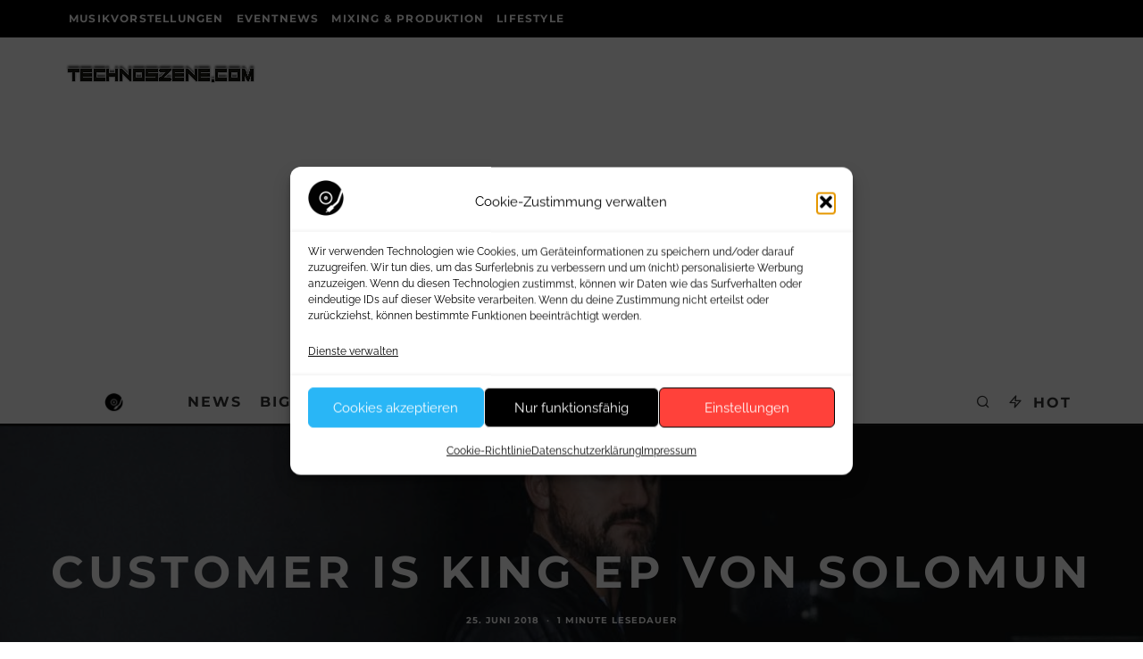

--- FILE ---
content_type: text/html; charset=UTF-8
request_url: https://www.technoszene.com/customer-is-king-solomun/2018/06/25/
body_size: 44368
content:
<!DOCTYPE html>
<html lang="de">
<head>
	<meta charset="UTF-8">
			<meta name="viewport" content="width=device-width, height=device-height, initial-scale=1.0, minimum-scale=1.0">
		<link rel="profile" href="http://gmpg.org/xfn/11">
	<meta name='robots' content='index, follow, max-image-preview:large, max-snippet:-1, max-video-preview:-1' />
<!-- Google tag (gtag.js) consent mode dataLayer added by Site Kit -->
<script type="text/javascript" id="google_gtagjs-js-consent-mode-data-layer">
/* <![CDATA[ */
window.dataLayer = window.dataLayer || [];function gtag(){dataLayer.push(arguments);}
gtag('consent', 'default', {"ad_personalization":"denied","ad_storage":"denied","ad_user_data":"denied","analytics_storage":"denied","functionality_storage":"denied","security_storage":"denied","personalization_storage":"denied","region":["AT","BE","BG","CH","CY","CZ","DE","DK","EE","ES","FI","FR","GB","GR","HR","HU","IE","IS","IT","LI","LT","LU","LV","MT","NL","NO","PL","PT","RO","SE","SI","SK"],"wait_for_update":500});
window._googlesitekitConsentCategoryMap = {"statistics":["analytics_storage"],"marketing":["ad_storage","ad_user_data","ad_personalization"],"functional":["functionality_storage","security_storage"],"preferences":["personalization_storage"]};
window._googlesitekitConsents = {"ad_personalization":"denied","ad_storage":"denied","ad_user_data":"denied","analytics_storage":"denied","functionality_storage":"denied","security_storage":"denied","personalization_storage":"denied","region":["AT","BE","BG","CH","CY","CZ","DE","DK","EE","ES","FI","FR","GB","GR","HR","HU","IE","IS","IT","LI","LT","LU","LV","MT","NL","NO","PL","PT","RO","SE","SI","SK"],"wait_for_update":500};
/* ]]> */
</script>
<!-- End Google tag (gtag.js) consent mode dataLayer added by Site Kit -->

	<!-- This site is optimized with the Yoast SEO Premium plugin v26.7 (Yoast SEO v26.7) - https://yoast.com/wordpress/plugins/seo/ -->
	<title>Customer Is King EP von Solomun</title>
<style id="wpr-usedcss">img:is([sizes=auto i],[sizes^="auto," i]){contain-intrinsic-size:3000px 1500px}img.emoji{display:inline!important;border:none!important;box-shadow:none!important;height:1em!important;width:1em!important;margin:0 .07em!important;vertical-align:-.1em!important;background:0 0!important;padding:0!important}:where(.wp-block-button__link){border-radius:9999px;box-shadow:none;padding:calc(.667em + 2px) calc(1.333em + 2px);text-decoration:none}:root :where(.wp-block-button .wp-block-button__link.is-style-outline),:root :where(.wp-block-button.is-style-outline>.wp-block-button__link){border:2px solid;padding:.667em 1.333em}:root :where(.wp-block-button .wp-block-button__link.is-style-outline:not(.has-text-color)),:root :where(.wp-block-button.is-style-outline>.wp-block-button__link:not(.has-text-color)){color:currentColor}:root :where(.wp-block-button .wp-block-button__link.is-style-outline:not(.has-background)),:root :where(.wp-block-button.is-style-outline>.wp-block-button__link:not(.has-background)){background-color:initial;background-image:none}:where(.wp-block-calendar table:not(.has-background) th){background:#ddd}:where(.wp-block-columns){margin-bottom:1.75em}:where(.wp-block-columns.has-background){padding:1.25em 2.375em}:where(.wp-block-post-comments input[type=submit]){border:none}:where(.wp-block-cover-image:not(.has-text-color)),:where(.wp-block-cover:not(.has-text-color)){color:#fff}:where(.wp-block-cover-image.is-light:not(.has-text-color)),:where(.wp-block-cover.is-light:not(.has-text-color)){color:#000}:root :where(.wp-block-cover h1:not(.has-text-color)),:root :where(.wp-block-cover h2:not(.has-text-color)),:root :where(.wp-block-cover h3:not(.has-text-color)),:root :where(.wp-block-cover h4:not(.has-text-color)),:root :where(.wp-block-cover h5:not(.has-text-color)),:root :where(.wp-block-cover h6:not(.has-text-color)),:root :where(.wp-block-cover p:not(.has-text-color)){color:inherit}.wp-block-embed__wrapper{position:relative}:where(.wp-block-file){margin-bottom:1.5em}:where(.wp-block-file__button){border-radius:2em;display:inline-block;padding:.5em 1em}:where(.wp-block-file__button):is(a):active,:where(.wp-block-file__button):is(a):focus,:where(.wp-block-file__button):is(a):hover,:where(.wp-block-file__button):is(a):visited{box-shadow:none;color:#fff;opacity:.85;text-decoration:none}:where(.wp-block-group.wp-block-group-is-layout-constrained){position:relative}:root :where(.wp-block-image.is-style-rounded img,.wp-block-image .is-style-rounded img){border-radius:9999px}:where(.wp-block-latest-comments:not([style*=line-height] .wp-block-latest-comments__comment)){line-height:1.1}:where(.wp-block-latest-comments:not([style*=line-height] .wp-block-latest-comments__comment-excerpt p)){line-height:1.8}:root :where(.wp-block-latest-posts.is-grid){padding:0}:root :where(.wp-block-latest-posts.wp-block-latest-posts__list){padding-left:0}ol,ul{box-sizing:border-box}:root :where(.wp-block-list.has-background){padding:1.25em 2.375em}:where(.wp-block-navigation.has-background .wp-block-navigation-item a:not(.wp-element-button)),:where(.wp-block-navigation.has-background .wp-block-navigation-submenu a:not(.wp-element-button)){padding:.5em 1em}:where(.wp-block-navigation .wp-block-navigation__submenu-container .wp-block-navigation-item a:not(.wp-element-button)),:where(.wp-block-navigation .wp-block-navigation__submenu-container .wp-block-navigation-submenu a:not(.wp-element-button)),:where(.wp-block-navigation .wp-block-navigation__submenu-container .wp-block-navigation-submenu button.wp-block-navigation-item__content),:where(.wp-block-navigation .wp-block-navigation__submenu-container .wp-block-pages-list__item button.wp-block-navigation-item__content){padding:.5em 1em}:root :where(p.has-background){padding:1.25em 2.375em}:where(p.has-text-color:not(.has-link-color)) a{color:inherit}:where(.wp-block-post-comments-form) input:not([type=submit]),:where(.wp-block-post-comments-form) textarea{border:1px solid #949494;font-family:inherit;font-size:1em}:where(.wp-block-post-comments-form) input:where(:not([type=submit]):not([type=checkbox])),:where(.wp-block-post-comments-form) textarea{padding:calc(.667em + 2px)}:where(.wp-block-post-excerpt){box-sizing:border-box;margin-bottom:var(--wp--style--block-gap);margin-top:var(--wp--style--block-gap)}:where(.wp-block-preformatted.has-background){padding:1.25em 2.375em}:where(.wp-block-search__button){border:1px solid #ccc;padding:6px 10px}:where(.wp-block-search__input){font-family:inherit;font-size:inherit;font-style:inherit;font-weight:inherit;letter-spacing:inherit;line-height:inherit;text-transform:inherit}:where(.wp-block-search__button-inside .wp-block-search__inside-wrapper){border:1px solid #949494;box-sizing:border-box;padding:4px}:where(.wp-block-search__button-inside .wp-block-search__inside-wrapper) .wp-block-search__input{border:none;border-radius:0;padding:0 4px}:where(.wp-block-search__button-inside .wp-block-search__inside-wrapper) .wp-block-search__input:focus{outline:0}:where(.wp-block-search__button-inside .wp-block-search__inside-wrapper) :where(.wp-block-search__button){padding:4px 8px}:root :where(.wp-block-separator.is-style-dots){height:auto;line-height:1;text-align:center}:root :where(.wp-block-separator.is-style-dots):before{color:currentColor;content:"···";font-family:serif;font-size:1.5em;letter-spacing:2em;padding-left:2em}:root :where(.wp-block-site-logo.is-style-rounded){border-radius:9999px}:where(.wp-block-social-links:not(.is-style-logos-only)) .wp-social-link{background-color:#f0f0f0;color:#444}:where(.wp-block-social-links:not(.is-style-logos-only)) .wp-social-link-amazon{background-color:#f90;color:#fff}:where(.wp-block-social-links:not(.is-style-logos-only)) .wp-social-link-bandcamp{background-color:#1ea0c3;color:#fff}:where(.wp-block-social-links:not(.is-style-logos-only)) .wp-social-link-behance{background-color:#0757fe;color:#fff}:where(.wp-block-social-links:not(.is-style-logos-only)) .wp-social-link-bluesky{background-color:#0a7aff;color:#fff}:where(.wp-block-social-links:not(.is-style-logos-only)) .wp-social-link-codepen{background-color:#1e1f26;color:#fff}:where(.wp-block-social-links:not(.is-style-logos-only)) .wp-social-link-deviantart{background-color:#02e49b;color:#fff}:where(.wp-block-social-links:not(.is-style-logos-only)) .wp-social-link-discord{background-color:#5865f2;color:#fff}:where(.wp-block-social-links:not(.is-style-logos-only)) .wp-social-link-dribbble{background-color:#e94c89;color:#fff}:where(.wp-block-social-links:not(.is-style-logos-only)) .wp-social-link-dropbox{background-color:#4280ff;color:#fff}:where(.wp-block-social-links:not(.is-style-logos-only)) .wp-social-link-etsy{background-color:#f45800;color:#fff}:where(.wp-block-social-links:not(.is-style-logos-only)) .wp-social-link-facebook{background-color:#0866ff;color:#fff}:where(.wp-block-social-links:not(.is-style-logos-only)) .wp-social-link-fivehundredpx{background-color:#000;color:#fff}:where(.wp-block-social-links:not(.is-style-logos-only)) .wp-social-link-flickr{background-color:#0461dd;color:#fff}:where(.wp-block-social-links:not(.is-style-logos-only)) .wp-social-link-foursquare{background-color:#e65678;color:#fff}:where(.wp-block-social-links:not(.is-style-logos-only)) .wp-social-link-github{background-color:#24292d;color:#fff}:where(.wp-block-social-links:not(.is-style-logos-only)) .wp-social-link-goodreads{background-color:#eceadd;color:#382110}:where(.wp-block-social-links:not(.is-style-logos-only)) .wp-social-link-google{background-color:#ea4434;color:#fff}:where(.wp-block-social-links:not(.is-style-logos-only)) .wp-social-link-gravatar{background-color:#1d4fc4;color:#fff}:where(.wp-block-social-links:not(.is-style-logos-only)) .wp-social-link-instagram{background-color:#f00075;color:#fff}:where(.wp-block-social-links:not(.is-style-logos-only)) .wp-social-link-lastfm{background-color:#e21b24;color:#fff}:where(.wp-block-social-links:not(.is-style-logos-only)) .wp-social-link-linkedin{background-color:#0d66c2;color:#fff}:where(.wp-block-social-links:not(.is-style-logos-only)) .wp-social-link-mastodon{background-color:#3288d4;color:#fff}:where(.wp-block-social-links:not(.is-style-logos-only)) .wp-social-link-medium{background-color:#000;color:#fff}:where(.wp-block-social-links:not(.is-style-logos-only)) .wp-social-link-meetup{background-color:#f6405f;color:#fff}:where(.wp-block-social-links:not(.is-style-logos-only)) .wp-social-link-patreon{background-color:#000;color:#fff}:where(.wp-block-social-links:not(.is-style-logos-only)) .wp-social-link-pinterest{background-color:#e60122;color:#fff}:where(.wp-block-social-links:not(.is-style-logos-only)) .wp-social-link-pocket{background-color:#ef4155;color:#fff}:where(.wp-block-social-links:not(.is-style-logos-only)) .wp-social-link-reddit{background-color:#ff4500;color:#fff}:where(.wp-block-social-links:not(.is-style-logos-only)) .wp-social-link-skype{background-color:#0478d7;color:#fff}:where(.wp-block-social-links:not(.is-style-logos-only)) .wp-social-link-snapchat{background-color:#fefc00;color:#fff;stroke:#000}:where(.wp-block-social-links:not(.is-style-logos-only)) .wp-social-link-soundcloud{background-color:#ff5600;color:#fff}:where(.wp-block-social-links:not(.is-style-logos-only)) .wp-social-link-spotify{background-color:#1bd760;color:#fff}:where(.wp-block-social-links:not(.is-style-logos-only)) .wp-social-link-telegram{background-color:#2aabee;color:#fff}:where(.wp-block-social-links:not(.is-style-logos-only)) .wp-social-link-threads{background-color:#000;color:#fff}:where(.wp-block-social-links:not(.is-style-logos-only)) .wp-social-link-tiktok{background-color:#000;color:#fff}:where(.wp-block-social-links:not(.is-style-logos-only)) .wp-social-link-tumblr{background-color:#011835;color:#fff}:where(.wp-block-social-links:not(.is-style-logos-only)) .wp-social-link-twitch{background-color:#6440a4;color:#fff}:where(.wp-block-social-links:not(.is-style-logos-only)) .wp-social-link-twitter{background-color:#1da1f2;color:#fff}:where(.wp-block-social-links:not(.is-style-logos-only)) .wp-social-link-vimeo{background-color:#1eb7ea;color:#fff}:where(.wp-block-social-links:not(.is-style-logos-only)) .wp-social-link-vk{background-color:#4680c2;color:#fff}:where(.wp-block-social-links:not(.is-style-logos-only)) .wp-social-link-wordpress{background-color:#3499cd;color:#fff}:where(.wp-block-social-links:not(.is-style-logos-only)) .wp-social-link-whatsapp{background-color:#25d366;color:#fff}:where(.wp-block-social-links:not(.is-style-logos-only)) .wp-social-link-x{background-color:#000;color:#fff}:where(.wp-block-social-links:not(.is-style-logos-only)) .wp-social-link-yelp{background-color:#d32422;color:#fff}:where(.wp-block-social-links:not(.is-style-logos-only)) .wp-social-link-youtube{background-color:red;color:#fff}:where(.wp-block-social-links.is-style-logos-only) .wp-social-link{background:0 0}:where(.wp-block-social-links.is-style-logos-only) .wp-social-link svg{height:1.25em;width:1.25em}:where(.wp-block-social-links.is-style-logos-only) .wp-social-link-amazon{color:#f90}:where(.wp-block-social-links.is-style-logos-only) .wp-social-link-bandcamp{color:#1ea0c3}:where(.wp-block-social-links.is-style-logos-only) .wp-social-link-behance{color:#0757fe}:where(.wp-block-social-links.is-style-logos-only) .wp-social-link-bluesky{color:#0a7aff}:where(.wp-block-social-links.is-style-logos-only) .wp-social-link-codepen{color:#1e1f26}:where(.wp-block-social-links.is-style-logos-only) .wp-social-link-deviantart{color:#02e49b}:where(.wp-block-social-links.is-style-logos-only) .wp-social-link-discord{color:#5865f2}:where(.wp-block-social-links.is-style-logos-only) .wp-social-link-dribbble{color:#e94c89}:where(.wp-block-social-links.is-style-logos-only) .wp-social-link-dropbox{color:#4280ff}:where(.wp-block-social-links.is-style-logos-only) .wp-social-link-etsy{color:#f45800}:where(.wp-block-social-links.is-style-logos-only) .wp-social-link-facebook{color:#0866ff}:where(.wp-block-social-links.is-style-logos-only) .wp-social-link-fivehundredpx{color:#000}:where(.wp-block-social-links.is-style-logos-only) .wp-social-link-flickr{color:#0461dd}:where(.wp-block-social-links.is-style-logos-only) .wp-social-link-foursquare{color:#e65678}:where(.wp-block-social-links.is-style-logos-only) .wp-social-link-github{color:#24292d}:where(.wp-block-social-links.is-style-logos-only) .wp-social-link-goodreads{color:#382110}:where(.wp-block-social-links.is-style-logos-only) .wp-social-link-google{color:#ea4434}:where(.wp-block-social-links.is-style-logos-only) .wp-social-link-gravatar{color:#1d4fc4}:where(.wp-block-social-links.is-style-logos-only) .wp-social-link-instagram{color:#f00075}:where(.wp-block-social-links.is-style-logos-only) .wp-social-link-lastfm{color:#e21b24}:where(.wp-block-social-links.is-style-logos-only) .wp-social-link-linkedin{color:#0d66c2}:where(.wp-block-social-links.is-style-logos-only) .wp-social-link-mastodon{color:#3288d4}:where(.wp-block-social-links.is-style-logos-only) .wp-social-link-medium{color:#000}:where(.wp-block-social-links.is-style-logos-only) .wp-social-link-meetup{color:#f6405f}:where(.wp-block-social-links.is-style-logos-only) .wp-social-link-patreon{color:#000}:where(.wp-block-social-links.is-style-logos-only) .wp-social-link-pinterest{color:#e60122}:where(.wp-block-social-links.is-style-logos-only) .wp-social-link-pocket{color:#ef4155}:where(.wp-block-social-links.is-style-logos-only) .wp-social-link-reddit{color:#ff4500}:where(.wp-block-social-links.is-style-logos-only) .wp-social-link-skype{color:#0478d7}:where(.wp-block-social-links.is-style-logos-only) .wp-social-link-snapchat{color:#fff;stroke:#000}:where(.wp-block-social-links.is-style-logos-only) .wp-social-link-soundcloud{color:#ff5600}:where(.wp-block-social-links.is-style-logos-only) .wp-social-link-spotify{color:#1bd760}:where(.wp-block-social-links.is-style-logos-only) .wp-social-link-telegram{color:#2aabee}:where(.wp-block-social-links.is-style-logos-only) .wp-social-link-threads{color:#000}:where(.wp-block-social-links.is-style-logos-only) .wp-social-link-tiktok{color:#000}:where(.wp-block-social-links.is-style-logos-only) .wp-social-link-tumblr{color:#011835}:where(.wp-block-social-links.is-style-logos-only) .wp-social-link-twitch{color:#6440a4}:where(.wp-block-social-links.is-style-logos-only) .wp-social-link-twitter{color:#1da1f2}:where(.wp-block-social-links.is-style-logos-only) .wp-social-link-vimeo{color:#1eb7ea}:where(.wp-block-social-links.is-style-logos-only) .wp-social-link-vk{color:#4680c2}:where(.wp-block-social-links.is-style-logos-only) .wp-social-link-whatsapp{color:#25d366}:where(.wp-block-social-links.is-style-logos-only) .wp-social-link-wordpress{color:#3499cd}:where(.wp-block-social-links.is-style-logos-only) .wp-social-link-x{color:#000}:where(.wp-block-social-links.is-style-logos-only) .wp-social-link-yelp{color:#d32422}:where(.wp-block-social-links.is-style-logos-only) .wp-social-link-youtube{color:red}:root :where(.wp-block-social-links .wp-social-link a){padding:.25em}:root :where(.wp-block-social-links.is-style-logos-only .wp-social-link a){padding:0}:root :where(.wp-block-social-links.is-style-pill-shape .wp-social-link a){padding-left:.6666666667em;padding-right:.6666666667em}:root :where(.wp-block-tag-cloud.is-style-outline){display:flex;flex-wrap:wrap;gap:1ch}:root :where(.wp-block-tag-cloud.is-style-outline a){border:1px solid;font-size:unset!important;margin-right:0;padding:1ch 2ch;text-decoration:none!important}:root :where(.wp-block-table-of-contents){box-sizing:border-box}:where(.wp-block-term-description){box-sizing:border-box;margin-bottom:var(--wp--style--block-gap);margin-top:var(--wp--style--block-gap)}:where(pre.wp-block-verse){font-family:inherit}.entry-content{counter-reset:footnotes}:root{--wp--preset--font-size--normal:16px;--wp--preset--font-size--huge:42px}.aligncenter{clear:both}.screen-reader-text{border:0;clip-path:inset(50%);height:1px;margin:-1px;overflow:hidden;padding:0;position:absolute;width:1px;word-wrap:normal!important}.screen-reader-text:focus{background-color:#ddd;clip-path:none;color:#444;display:block;font-size:1em;height:auto;left:5px;line-height:normal;padding:15px 23px 14px;text-decoration:none;top:5px;width:auto;z-index:100000}html :where(.has-border-color){border-style:solid}html :where([style*=border-top-color]){border-top-style:solid}html :where([style*=border-right-color]){border-right-style:solid}html :where([style*=border-bottom-color]){border-bottom-style:solid}html :where([style*=border-left-color]){border-left-style:solid}html :where([style*=border-width]){border-style:solid}html :where([style*=border-top-width]){border-top-style:solid}html :where([style*=border-right-width]){border-right-style:solid}html :where([style*=border-bottom-width]){border-bottom-style:solid}html :where([style*=border-left-width]){border-left-style:solid}html :where(img[class*=wp-image-]){height:auto;max-width:100%}:where(figure){margin:0 0 1em}html :where(.is-position-sticky){--wp-admin--admin-bar--position-offset:var(--wp-admin--admin-bar--height,0px)}@media screen and (max-width:600px){html :where(.is-position-sticky){--wp-admin--admin-bar--position-offset:0px}}.wp-video{max-width:100%;height:auto}.wp-video-shortcode video,video.wp-video-shortcode{max-width:100%;display:inline-block}:root{--wp--preset--aspect-ratio--square:1;--wp--preset--aspect-ratio--4-3:4/3;--wp--preset--aspect-ratio--3-4:3/4;--wp--preset--aspect-ratio--3-2:3/2;--wp--preset--aspect-ratio--2-3:2/3;--wp--preset--aspect-ratio--16-9:16/9;--wp--preset--aspect-ratio--9-16:9/16;--wp--preset--color--black:#000000;--wp--preset--color--cyan-bluish-gray:#abb8c3;--wp--preset--color--white:#ffffff;--wp--preset--color--pale-pink:#f78da7;--wp--preset--color--vivid-red:#cf2e2e;--wp--preset--color--luminous-vivid-orange:#ff6900;--wp--preset--color--luminous-vivid-amber:#fcb900;--wp--preset--color--light-green-cyan:#7bdcb5;--wp--preset--color--vivid-green-cyan:#00d084;--wp--preset--color--pale-cyan-blue:#8ed1fc;--wp--preset--color--vivid-cyan-blue:#0693e3;--wp--preset--color--vivid-purple:#9b51e0;--wp--preset--gradient--vivid-cyan-blue-to-vivid-purple:linear-gradient(135deg,rgba(6, 147, 227, 1) 0%,rgb(155, 81, 224) 100%);--wp--preset--gradient--light-green-cyan-to-vivid-green-cyan:linear-gradient(135deg,rgb(122, 220, 180) 0%,rgb(0, 208, 130) 100%);--wp--preset--gradient--luminous-vivid-amber-to-luminous-vivid-orange:linear-gradient(135deg,rgba(252, 185, 0, 1) 0%,rgba(255, 105, 0, 1) 100%);--wp--preset--gradient--luminous-vivid-orange-to-vivid-red:linear-gradient(135deg,rgba(255, 105, 0, 1) 0%,rgb(207, 46, 46) 100%);--wp--preset--gradient--very-light-gray-to-cyan-bluish-gray:linear-gradient(135deg,rgb(238, 238, 238) 0%,rgb(169, 184, 195) 100%);--wp--preset--gradient--cool-to-warm-spectrum:linear-gradient(135deg,rgb(74, 234, 220) 0%,rgb(151, 120, 209) 20%,rgb(207, 42, 186) 40%,rgb(238, 44, 130) 60%,rgb(251, 105, 98) 80%,rgb(254, 248, 76) 100%);--wp--preset--gradient--blush-light-purple:linear-gradient(135deg,rgb(255, 206, 236) 0%,rgb(152, 150, 240) 100%);--wp--preset--gradient--blush-bordeaux:linear-gradient(135deg,rgb(254, 205, 165) 0%,rgb(254, 45, 45) 50%,rgb(107, 0, 62) 100%);--wp--preset--gradient--luminous-dusk:linear-gradient(135deg,rgb(255, 203, 112) 0%,rgb(199, 81, 192) 50%,rgb(65, 88, 208) 100%);--wp--preset--gradient--pale-ocean:linear-gradient(135deg,rgb(255, 245, 203) 0%,rgb(182, 227, 212) 50%,rgb(51, 167, 181) 100%);--wp--preset--gradient--electric-grass:linear-gradient(135deg,rgb(202, 248, 128) 0%,rgb(113, 206, 126) 100%);--wp--preset--gradient--midnight:linear-gradient(135deg,rgb(2, 3, 129) 0%,rgb(40, 116, 252) 100%);--wp--preset--font-size--small:13px;--wp--preset--font-size--medium:20px;--wp--preset--font-size--large:36px;--wp--preset--font-size--x-large:42px;--wp--preset--spacing--20:0.44rem;--wp--preset--spacing--30:0.67rem;--wp--preset--spacing--40:1rem;--wp--preset--spacing--50:1.5rem;--wp--preset--spacing--60:2.25rem;--wp--preset--spacing--70:3.38rem;--wp--preset--spacing--80:5.06rem;--wp--preset--shadow--natural:6px 6px 9px rgba(0, 0, 0, .2);--wp--preset--shadow--deep:12px 12px 50px rgba(0, 0, 0, .4);--wp--preset--shadow--sharp:6px 6px 0px rgba(0, 0, 0, .2);--wp--preset--shadow--outlined:6px 6px 0px -3px rgba(255, 255, 255, 1),6px 6px rgba(0, 0, 0, 1);--wp--preset--shadow--crisp:6px 6px 0px rgba(0, 0, 0, 1)}:where(.is-layout-flex){gap:.5em}:where(.is-layout-grid){gap:.5em}:where(.wp-block-post-template.is-layout-flex){gap:1.25em}:where(.wp-block-post-template.is-layout-grid){gap:1.25em}:where(.wp-block-columns.is-layout-flex){gap:2em}:where(.wp-block-columns.is-layout-grid){gap:2em}:root :where(.wp-block-pullquote){font-size:1.5em;line-height:1.6}.cmplz-blocked-content-notice{display:none}.cmplz-optin .cmplz-blocked-content-container .cmplz-blocked-content-notice,.cmplz-optin .cmplz-wp-video .cmplz-blocked-content-notice{display:block}.cmplz-blocked-content-container,.cmplz-wp-video{animation-name:cmplz-fadein;animation-duration:.6s;background:#fff;border:0;border-radius:3px;box-shadow:0 0 1px 0 rgba(0,0,0,.5),0 1px 10px 0 rgba(0,0,0,.15);display:flex;justify-content:center;align-items:center;background-repeat:no-repeat!important;background-size:cover!important;height:inherit;position:relative}.cmplz-blocked-content-container iframe,.cmplz-wp-video iframe{visibility:hidden;max-height:100%;border:0!important}.cmplz-blocked-content-container .cmplz-blocked-content-notice,.cmplz-wp-video .cmplz-blocked-content-notice{white-space:normal;text-transform:initial;position:absolute!important;width:100%;top:50%;left:50%;transform:translate(-50%,-50%);max-width:300px;font-size:14px;padding:10px;background-color:rgba(0,0,0,.5);color:#fff;text-align:center;z-index:98;line-height:23px}.cmplz-blocked-content-container .cmplz-blocked-content-notice .cmplz-links,.cmplz-wp-video .cmplz-blocked-content-notice .cmplz-links{display:block;margin-bottom:10px}.cmplz-blocked-content-container .cmplz-blocked-content-notice .cmplz-links a,.cmplz-wp-video .cmplz-blocked-content-notice .cmplz-links a{color:#fff}.cmplz-blocked-content-container div div{display:none}.cmplz-wp-video .cmplz-placeholder-element{width:100%;height:inherit}@keyframes cmplz-fadein{from{opacity:0}to{opacity:1}}html{-ms-text-size-adjust:100%;-webkit-text-size-adjust:100%}body{margin:0;-moz-osx-font-smoothing:grayscale;-webkit-font-smoothing:antialiased}article,aside,details,footer,header,li,main,nav,section,summary{display:block}dl,h1,h2,h3,ol,p,ul{margin:0;padding:0}h1,h2,h3{font-size:inherit}strong{font-weight:700}a,button{color:inherit}a,ins{text-decoration:none}button{overflow:visible;border:0;font:inherit;-webkit-font-smoothing:inherit;letter-spacing:inherit;background:0 0;cursor:pointer}::-moz-focus-inner{padding:0;border:0}img{max-width:100%;height:auto;border:0}code,tt{color:#555;padding:3px 5px;font-size:.8666666em;background-color:#cce7ff}code,tt,var{font-family:"Roboto Mono",Monaco,courier,monospace}.clearfix:after{content:"";display:block;clear:both}*{box-sizing:border-box}ol ol,ol ul,ul ol,ul ul{margin-top:0;margin-bottom:0}em,strong{line-height:1}cite{font-style:italic}dt{font-weight:700;margin-bottom:15px}table{width:100%;margin-bottom:30px}table .shipping,table th{font-weight:inherit}table th{border-top:1px solid #f1f1f1;padding:15px 10px}address{margin-bottom:15px}ul{list-style:none}.entry-content ol,.entry-content ul{list-style-position:inside}.entry-content ol li,.entry-content ul li{display:list-item}.entry-content ol li ol,.entry-content ol li ul,.entry-content ul li ol,.entry-content ul li ul{margin:0 0 0 1em}.entry-content ol,.entry-content ul{margin-left:1em;list-style-position:outside;margin-bottom:1em}.entry-content ul{list-style:disc}.entry-content iframe{margin:20px 0}ol{list-style-type:decimal}.codetipi-15zine-widget li{margin:6px 0}object,video{max-width:100%;height:auto}.gallery{margin-bottom:30px;float:left;width:100%}.gallery img{width:100%;margin-bottom:0!important}select{max-width:100%}.alignright{display:inline;float:right;margin-bottom:25px;margin-left:1.5em;max-width:50%}.aligncenter{clear:both;display:block;margin-left:auto;margin-right:auto}.aligncenter,.alignright{clear:left;margin-top:20px}.aligncenter,.alignnone,.alignright{transition:all .4s cubic-bezier(.3, .7, .7, 1)}.alignright{clear:right}.video-wrap{position:relative;clear:both;width:100%;padding-bottom:56.25%}.video-wrap audio,.video-wrap embed,.video-wrap iframe,.video-wrap object,.video-wrap video{position:absolute;top:0;left:0;width:100%;height:100%}.site-inner fieldset,.site-inner input[type=email],.site-inner input[type=number],.site-inner input[type=password],.site-inner input[type=text],.site-inner input[type=url],.site-inner select,.site-inner textarea{border-radius:0;color:inherit}.site-inner select[multiple=multiple]{height:auto}.site-inner fieldset,.site-inner input[type=email],.site-inner input[type=number],.site-inner input[type=password],.site-inner input[type=submit],.site-inner input[type=text],.site-inner input[type=url],.site-inner textarea{-webkit-appearance:none;-moz-appearance:textfield}.site-inner textarea{padding:15px;min-height:96px}.site-inner fieldset,.site-inner textarea{height:auto}.site-inner fieldset{margin-bottom:30px}.screen-reader-text{clip:rect(1px,1px,1px,1px);height:1px;overflow:hidden;position:absolute!important;width:1px;word-wrap:normal!important}.screen-reader-text:focus{background-color:#f1f1f1;border-radius:3px;box-shadow:0 0 2px 2px rgba(0,0,0,.6);clip:auto!important;color:#21759b;display:block;font-size:14px;font-size:.875rem;font-weight:700;height:auto;left:5px;line-height:normal;padding:15px 23px 14px;text-decoration:none;top:5px;width:auto;z-index:100000}.tipi-row,.wrap{margin-left:auto;margin-right:auto;width:100%;max-width:1200px}.side-spacing{padding-left:15px;padding-right:15px}.tipi-col{position:relative;min-height:1px;float:left}.tipi-cols{position:relative}.tipi-xs-12{width:100%}body{line-height:1.8;-webkit-font-smoothing:antialiased}ins{max-width:100%}.tipi-flex-eq-height{align-items:stretch}.logo img{width:auto;vertical-align:top}.logo a{line-height:0;vertical-align:top;display:inline-block}.logo h1{margin:0;line-height:0}.single-content .entry-content{padding-bottom:30px}.single-content .entry-content h1,.single-content .entry-content h2,.single-content .entry-content h3{margin:30px 0}.tipi-vertical-c,.vertical-c{align-items:center}.block,.tipi-flex,.tipi-flex-eq-height,.tipi-vertical-c,.vertical-c{display:flex}.block{flex-wrap:wrap;justify-content:space-between}.menu-icons>li>a{padding-left:10px;padding-right:10px;height:100%}.site-inner{min-height:100vh;position:relative}.site-skin-1{background:#fff;color:#333}.site-skin-1 a{color:#333}.site-skin-2{background:#010101;color:#fff}.site-skin-2 a{color:#fff}.bg-area{position:relative;z-index:1}.background{position:absolute;top:0;left:0;width:100%;height:100%;z-index:-1}.site-img-1 .background{background-repeat:no-repeat;background-position:center center;background-size:cover}.header-skin-1 .bg-area{background:#fff}.header-skin-1.slidedown .bg-area,.header-skin-1.stuck .bg-area{background:rgba(255,255,255,.9)}.site-main{padding-top:30px}.horizontal-menu .drop,.horizontal-menu>li>a{display:inline-block}.horizontal-menu .icon-wrap a{display:inline-flex}.logo-main{flex-shrink:0}.main-navigation{position:relative}.main-menu-l .main-navigation{text-align:left}.bg-area>*{position:relative;z-index:11}.bg-area .background{z-index:0;position:absolute}.header-padding.tipi-flex-eq-height{padding-bottom:0!important;padding-top:0!important}.logo{display:inline-block}.cb-circle{border-radius:50%}.sidebar{padding:20px}article.sticky .title:before{content:"*";padding-right:5px}.mask-img{width:100%;height:100%;display:block}.cb-body-light .widget-title{border-bottom:3px solid #161616}.cb-body-light .cb-sidebar-widget a{color:#161616}.cb-body-light .cb-sidebar-widget .preview-slider{color:#161616}.cb-body-light .cb-sidebar-widget .preview-slider .title a{color:#161616}.cb-body-light .cb-sidebar-widget .preview-slider .byline{color:#777}.cb-body-light .cb-toggle,.cb-body-light .cb-toggler{color:#161616}.cb-body-light .cb-next-previous i{color:#000}.cb-body-light .block-title-wrap .title a{color:#161616}.cb-body-light .block-title-wrap .title a:hover{color:#444}.cb-body-light .block-title-wrap .title:after{background:#161616}.cb-body-light .block-title-wrap .block-subtitle{color:#828282}.cb-body-light #cb-content{background:#fff}.cb-body-light .sidebar{background:#f2f2f2}.cb-body-light .sidebar .preview-thumbnail{border-bottom-color:#ddd}.cb-body-light .byline{color:#777}.cb-body-light h1,.cb-body-light h2,.cb-body-light h3{color:#161616}.cb-body-light .block-wrap .title a{color:#161616}.cb-body-light .cb-post-block-bg{background:#f2f2f2}.cb-body-light .cb-post-block-bg .title{color:#161616}.cb-body-light .singular-block-header .title{color:#161616}.cb-footer-light .cb-footer-widget-title{color:#161616;border-bottom:0}.cb-footer-light .site-footer{background-color:#f2f2f2}.cb-footer-light .site-footer a{color:#161616}.cb-footer-light .cb-footer-lower{background:#e1e1e1;color:#999}.cb-footer-light .cb-footer-lower a{color:#999}.cb-footer-light .cb-footer-lower .cb-to-top a{color:#161616}.cb-footer-light .cb-to-top a i{border:2px solid #161616}.tipi-button{display:inline-block;border-radius:2px;-webkit-appearance:none;padding:0 20px;background:#161616;outline:0;border:0;height:44px;line-height:40px;transition:all .3s ease-out;font-weight:700;border:2px solid transparent;cursor:pointer;color:#fff}.tipi-button:hover{background-color:#262626}.site-skin-2 .tipi-button{background-color:#333}.site-skin-2 .tipi-button:hover{background-color:#444}.button-arrow{position:relative;padding-left:30px;padding-right:30px}.button-arrow>i{opacity:0;position:absolute;top:50%;transition:.2s ease-out all;font-size:1em;transform:translate3d(0,-50%,0)}.button-arrow .button-title{transition:.2s ease-out all;display:inline-block}.button-arrow:hover i{opacity:1}.button-arrow-r>i{transform:translate3d(-10px,-50%,0)}.button-arrow-r:hover>i{transform:translate3d(0,-50%,0)}.button-arrow-r:hover .button-title{transform:translate3d(-10px,0,0)}@keyframes tipiSlideLeftOpa{from{opacity:0;transform:translatex(-15px)}to{opacity:1;transform:translatex(0)}}@keyframes tipiSlideRightOpa{from{opacity:0;transform:translatex(15px)}to{opacity:1;transform:translatex(0)}}@keyframes tipiSlideDownOpa{from{opacity:0;transform:translatey(-10px)}to{opacity:1;transform:translatey(0)}}a,a:visited{text-decoration:none}h1,h2,h3{font-family:sans-serif;text-rendering:optimizelegibility;line-height:1.3;font-weight:400}h1 a,h2 a,h3 a{text-decoration:none}h1,h2{font-size:1.1em}h3{font-size:1em}.entry-content{margin:0 0 20px}.entry-content p,.entry-content>div{margin-bottom:1em}.entry-content dt{font-weight:700}.entry-content table{width:100%;margin-bottom:20px}.entry-content table tr th{border-bottom:1px solid #e7e7e7;padding:10px;background-color:#f0f0f0}.entry-content ol,.entry-content ul{margin:15px 0;list-style-position:inside}.entry-content ol li ol,.entry-content ol li ul,.entry-content ul li ol,.entry-content ul li ul{margin:0 0 0 20px}.entry-content ul{list-style-type:circle}.entry-content ol{list-style-type:decimal}.entry-content object,.entry-content video{max-width:100%;height:auto}.entry-content .alignnone img{width:100%}.entry-content .aligncenter,.entry-content .alignnone{max-width:100%}.entry-content .alignright{max-width:66%}.entry-content .alignnone{position:relative;padding:20px 0}.entry-content .aligncenter{position:relative;padding:20px 0;display:block;margin:0 auto;text-align:center}.entry-content .alignright{float:right;margin:5px 0 1em 1.5em}.sidebar{width:100%;float:left}.cb-sidebar-widget{margin-bottom:40px;max-width:100%;overflow:hidden}.cb-sidebar-widget:last-child{margin-bottom:0}.widget-title{font-size:14px;margin:0 0 30px;position:relative;padding-bottom:10px;display:inline-block;line-height:1.2}.cb-footer-widget-title{width:100%;text-align:center}.secondary-menu li a{padding-left:7px;padding-right:7px}.secondary-menu-wrap{display:block;position:relative;z-index:7}.secondary-menu-wrap.site-skin-1 .sub-menu{background:#f2f2f2}.secondary-menu-wrap .menu-icons{margin-left:auto}.secondary-menu-wrap ul li{display:inline-block}.secondary-menu-wrap ul li .menu-item-has-children>a:after{content:"+";float:right}.secondary-menu-wrap ul li a:not(.vertical-c){display:block}.secondary-menu-wrap ul li ul{margin-top:0;position:absolute;opacity:0;transition:.15s opacity;visibility:hidden;z-index:999;min-height:40px;width:200px}.secondary-menu-wrap ul li ul li{position:relative;width:100%}.secondary-menu-wrap ul li ul li a{padding:10px 20px;margin:0!important;width:100%;line-height:20px}.secondary-menu-wrap ul li:hover>ul{top:100%;opacity:1;visibility:visible}.secondary-menu-wrap ul li:hover>ul li>ul{opacity:0;visibility:hidden;left:100%;top:0}.secondary-menu-wrap ul li:hover>ul li:hover>ul{opacity:1;visibility:visible}.block-title-wrap{width:100%;overflow:hidden;position:relative;margin-bottom:30px;font-weight:700}.block-title-wrap .title{margin:0;position:relative;display:inline-block;padding:0 30px 0 0}.block-title-wrap .title:after{content:"";display:block;height:6px;position:absolute;top:50%;margin-top:-3px;width:1920px;left:100%}.block-title-wrap p{color:#828282;margin:5px 0 0;letter-spacing:1px}.cb-meta-style-4{position:relative}.cb-meta-style-4 .cb-article-meta{position:absolute;left:0;bottom:0;z-index:1;padding:15px}.cb-meta-style-4 .cb-article-meta .title{margin:0 0 5px;font-weight:700}.cb-meta-style-4 .cb-article-meta .byline{margin:0}.tags a{text-transform:uppercase;margin-right:10px;font-size:12px;display:inline-block}.tags a:before{content:'#'}.widget_nav_menu ul{list-style-type:disc;list-style-position:inside}.codetipi-15zine-widget .search{margin-top:0;position:relative;color:#161616}.codetipi-15zine-widget .search .search-field{font-weight:700;width:100%;font-size:16px;padding:10px 80px 10px 20px;height:60px;outline:0;background:#e4e4e4;border:0}.codetipi-15zine-widget .search .search-submit{background:0 0;font-size:18px;border:0;width:60px;height:60px;position:absolute;top:0;right:0;-webkit-appearance:none;outline:0}.codetipi-15zine-widget .search .search-submit:hover{color:#555}.codetipi-15zine-widget ::-webkit-input-placeholder{color:#161616}.codetipi-15zine-widget :-moz-placeholder{color:#161616}.codetipi-15zine-widget ::-moz-placeholder{color:#161616}.codetipi-15zine-widget :-ms-input-placeholder{color:#161616}.tabber .widget-title{display:none}.tabber .widget-titles{margin:0 0 30px;justify-content:space-around}.tabber .widget-titles .tab-title{font-size:14px;text-align:center;display:inline-block;letter-spacing:1px;font-weight:700;text-transform:uppercase;padding-bottom:10px;line-height:1.2;margin:0 5px;border-bottom:3px solid transparent}.tabber .widget-titles .tab-title:not(.active){opacity:.5}.tabber .widget-wrap:not(.loaded) .widget{display:none}.tabber .widget-wrap:not(.loaded) .widget:first-child{display:block}.tabber .loaded .widget:not(.active){display:none}.codetipi-15zine-stylish-posts-wrap:not(.rounded-img) .counter{border-radius:0}.codetipi-15zine-stylish-posts .tipi-row-inner-style{padding-top:0!important;padding-bottom:0!important}.codetipi-15zine-stylish-posts article:last-of-type{margin-bottom:0}.site-footer #cb-widgets{overflow:hidden;padding:30px 0 50px}.site-footer #cb-widgets>div{float:left;padding-top:10px}.site-footer .cb-column{padding-right:10px;padding-left:10px}.site-footer .cb-footer-x .cb-one{width:100%}.site-footer .cb-footer-x .cb-two{width:100%}.site-footer .cb-footer-x .cb-three{width:100%}.site-footer .codetipi-15zine-widget{margin:0 10px;padding-bottom:20px}.site-footer .cb-footer-lower{padding:40px 20px;font-size:10px;font-weight:700;text-align:center;letter-spacing:3px}.site-footer .cb-footer-lower .cb-copyright{width:100%;margin-bottom:50px}.site-footer .cb-footer-lower .cb-footer-links{width:100%;margin-bottom:15px}.site-footer .cb-footer-lower .cb-footer-links ul{margin:0}.site-footer .cb-footer-lower .cb-footer-links ul li{display:inline-block;margin:0 3px}.site-footer .cb-footer-lower .cb-footer-links ul li .sub-menu{display:none}.site-footer .cb-footer-lower .cb-footer-links ul li:before{content:"/";margin:0 10px}.site-footer .cb-footer-lower .cb-footer-links ul li:first-of-type:before{content:" "}#cb-footer-logo{line-height:0;margin-bottom:50px}.cb-to-top{margin:30px auto;font-size:30px;letter-spacing:0}.cb-to-top a i{height:60px;width:60px;display:inline-block;padding-top:10px;top:0;position:relative;transition:.2s}.cb-to-top a i:hover{top:-5px}.singular-block-header{margin-bottom:0}.singular-block-header .title{text-transform:uppercase;font-weight:700;letter-spacing:2px;padding-right:0}.singular-block-header .title:after{display:none}.singular-block-header .title{border-bottom:5px solid #161616;font-size:18px;margin:0 0 30px;padding-bottom:10px;display:inline-block}.cb-post-footer-block{margin:0 0 60px}.cb-next-previous{text-align:center;padding:10px}.cb-next-previous .cb-next-previous-block{width:100%;line-height:1.2;font-weight:700}.cb-next-previous .cb-next-previous-block .cb-read-title{text-transform:uppercase;font-size:10px;margin-bottom:10px;display:block;letter-spacing:2px}.cb-next-previous .cb-next-previous-block .cb-read-title a{color:#999}.cb-next-previous .title{text-transform:uppercase;font-weight:700;letter-spacing:2px;font-size:14px}.cb-next-previous .cb-next-post{padding-top:10px}.cb-next-previous .cb-next-post i{padding-left:20px;float:right}.cb-next-previous .cb-previous-post i{padding-right:20px;float:left}.cb-next-previous i{font-size:40px;padding-bottom:500px;margin-bottom:-500px}.breadcrumbs-wrap{text-align:left}.breadcrumbs-wrap+.entry-content,.breadcrumbs-wrap+.meta-wrap{padding-top:20px!important}.breadcrumbs{font-size:11px;padding:0 0 15px;flex-wrap:wrap}.breadcrumbs .crumb,.breadcrumbs i{color:#161616;margin-right:5px;display:inline-block}article .breadcrumbs{padding-bottom:0}.entry-content>span{display:block}.entry-content .tabber{margin:0 0 30px}.entry-content .tabber .widget-titles{justify-content:flex-start}.entry-content .tabber .widget-titles a{background:#e5e5e5;padding:15px 30px}.entry-content .tabber .tab-title{margin:0 5px 0 0}.entry-content .tabber .widget-wrap .widget p{margin:20px 0}.entry-content p embed{max-width:100%}.cb-toggler{margin-bottom:15px}.cb-toggler .cb-toggle{display:block;margin-bottom:5px;font-weight:700;letter-spacing:1px}.icon-wrap a{display:flex}.icon-wrap i+.title{padding-left:7px}.site-mob-header{position:relative;z-index:10}.site-mob-header .bg-area{background:inherit;max-width:100%}.site-mob-header .logo-mob-wrap{text-align:center;padding:0 20px}.site-mob-header .menu-right{flex:1;margin-left:auto;text-align:right;justify-content:flex-end}.site-mob-header .icons-wrap li{display:flex}.site-mob-header .icons-wrap li a{padding:0 10px;font-size:18px}.site-mob-header-2 .logo-main-wrap{text-align:left}.admin-bar .mob-menu-wrap .bg-area{padding-top:30px}.mob-menu-wrap{position:fixed;width:100%;height:100%;z-index:102;top:0;left:0;bottom:0;font-size:18px}.mob-menu-wrap .content-wrap{height:100%}.mob-menu-wrap .open-child{float:right}.mob-menu-wrap .open-child i{font-size:1rem;font-weight:700;position:relative;display:inline-block}.mob-menu-wrap .opened-child{height:auto!important;position:relative!important}.mob-menu-wrap .content{height:100%;padding:30px 45px;display:flex;flex-direction:column;flex-grow:1;overflow:auto}.mob-menu-wrap .content .logo{animation-delay:.3s}.mob-menu-wrap .content .logo+.menu-icons{margin-top:60px}.mob-menu-wrap .content .mobile-navigation{animation-delay:.4s}.mob-menu-wrap .content .menu-icons{animation-delay:.65s}.mob-menu-wrap .menu-icons{margin-top:auto}.mob-menu-wrap .vertical-menu{margin:auto;width:100%;font-size:18px}.mob-menu-wrap .vertical-menu li{margin-bottom:7px;font-weight:400;text-transform:none;padding-right:0}.mob-menu-wrap .vertical-menu>li>.sub-menu{font-size:.9rem;padding-top:7px}.mob-menu-wrap .mobile-navigation{margin-top:30px;margin-bottom:30px;display:flex;overflow:auto;flex-direction:column;flex-grow:1}.mob-menu-wrap .menu-icons{display:flex;flex-wrap:wrap;margin-left:-10px;margin-right:-10px}.mob-menu-wrap .menu-icons li{margin:0 5px 10px}.mob-menu-wrap .bg-area{height:100%}.mob-menu-wrap .tipi-close-icon{margin-left:auto;font-size:24px;position:absolute;right:-30px;line-height:0}.mob-menu-wrap .content>*{opacity:0;transform:translatex(-20px)}.mob-open .mob-menu-wrap .content>*{animation-timing-function:ease-out;animation-fill-mode:forwards;animation-duration:.25s;animation-name:mobMenuL}.menu-mobile .sub-menu{opacity:0;visibility:hidden;transition:all .35s cubic-bezier(0, .99, .99, 1);margin-left:-5px;text-align:left;position:absolute}.menu-mobile .sub-menu:not(.opened-child) li{display:none}.menu-mobile .sub-menu li{margin:0;position:relative;padding:5px 30px}.mob-open{overflow:hidden}.mobile-navigation-dd .menu-item-has-children>a:after{display:none}.mobile-navigation-dd .open-child i{transition:.2s ease-out}.mobile-navigation-dd .child-is-open i{transform:rotate(-90deg)}.mobile-navigation-dd .opened-child{visibility:visible!important;opacity:1!important}@keyframes mobMenuL{from{opacity:0;transform:translatex(-20px)}to{opacity:1;transform:translatex(0)}}.site-mob-menu-a-4 .site-mob-header.sticky-menu-2 .stuck{z-index:2}.site-mob-menu-a-4 .site-inner,.site-mob-menu-a-4 .sticky-menu-2 .stuck.active{z-index:3}.site-mob-menu-a-4 .mob-menu-wrap{transition:transform 1s cubic-bezier(.2, 1, .3, 1),visibility 0s 1.1s;width:calc(100vw - 60px);z-index:1;visibility:hidden;transform:translate3d(-50%,0,0)}.site-mob-menu-a-4 .site-inner:after{content:'';background:#aaa;top:0;left:0;width:100%;height:100%;position:absolute;display:block;z-index:300;opacity:0;visibility:hidden}.site-mob-menu-a-4.mob-open .mob-menu-wrap{transform:translate3d(0,0,0);transition:transform 1s cubic-bezier(.2, 1, .3, 1),visibility 0s;visibility:visible}.site-mob-menu-a-4.mob-open .mob-bot-share,.site-mob-menu-a-4.mob-open .site-inner,.site-mob-menu-a-4.mob-open .site-mob-header,.site-mob-menu-a-4.mob-open .sticky-menu-2 .stuck.active{transform:translate3d(calc(100vw - 60px),0,0)!important}.site-mob-menu-a-4.mob-open .flickity-enabled.is-fade .flickity-slider>.is-selected,.site-mob-menu-a-4.mob-open .site-inner{pointer-events:none}.site-mob-menu-a-4.mob-open .site-footer{opacity:.2}.site-mob-menu-a-4.mob-open .site-inner:after{opacity:.5}.site-mob-menu-a-4.mob-open .sticky-menu-2 .stuck.active{left:0}.mob-tr-open{display:block;padding-top:0!important;padding-bottom:0!important}.codetipi-15zine-icon img{max-width:22px;vertical-align:middle;border-radius:50%}.sticky-menu{z-index:50;top:0;position:relative}.site-mob-header.sticky-menu{width:100%!important}.sticky-top{position:-webkit-sticky;position:sticky;top:0;z-index:6}.sticky-menu-2.stuck{position:-webkit-sticky;position:sticky;top:0;transform:translate3d(0,-100%,0);transition:.3s all;will-change:transform}.sticky-menu-2.stuck.active{transform:translate3d(0,0,0)}.still{transition:none!important}.sticky-menu-3.slidedown{position:-webkit-sticky;position:sticky;top:0;animation:.3s ease-out forwards slidedown}@keyframes slidedown{from{transform:translate3d(0,-100%,0)}to{transform:translate3d(0,0,0)}}.content-lwa{position:relative}.content-lwa .logo{margin-bottom:30px}.content-lwa .close{right:20px;top:20px}.content-lwa .bg-area .background{border-radius:3px}.search-field{-webkit-appearance:none;background:0 0;border:0}.search-field::-webkit-search-cancel-button{-webkit-appearance:none;pointer-events:none;opacity:0}input[type=search]::-ms-clear{display:none}.content-search{width:100%;color:#111}.content-search .search-submit{display:none}.content-search .search-field{border-radius:0;color:#111;font-size:1rem;border:none;font-weight:700;letter-spacing:2px;font-size:20px;width:100%;text-transform:uppercase;padding-bottom:15px;border-bottom:3px solid #161616}.content-search .search-field:focus{outline:0!important}.content-search .search-field::-webkit-input-placeholder{color:#111}.content-search .search-field::-moz-placeholder{color:#111;opacity:1}.content-search .search-field:-ms-input-placeholder{color:#111}.content-search .search{transition:.2s ease all;opacity:0;transform:translate3d(0,-20px,0)}.content-search .search-hints{opacity:0;font-size:12px;align-items:baseline;transform:translate3d(0,10px,0);transition:.2s ease all;margin-top:7px}.content-search .search-hints .search-hint{display:block;margin-left:auto;flex-shrink:0}.content-found-wrap{opacity:0;transform:translate3d(0,5px,0);transition:.2s opacity,.2s transform;height:0}.content-found-wrap .preview-thumbnail{margin-bottom:0;border-bottom:0;padding-bottom:25px!important}.content-found-wrap .preview-thumbnail .meta .title{color:#111}.content-found-wrap .preview-thumbnail .mask{width:75px}.content-found-wrap .article-ani-1:not(.article-window) img{opacity:1}.content-found-wrap .button-wrap{text-align:center}.with-results .content-found-wrap{opacity:1;transform:translate3d(0,0,0)}.with-results-cache .content-found-wrap{padding-top:10px;height:auto}.zero-typo .content-found-wrap{padding-top:0;height:0}.no-results-found .tipi-button{opacity:0;visibility:hidden}.mask-overlay,.tipi-overlay{height:100%;width:100%;position:absolute;top:0;left:0;-webkit-backface-visibility:hidden;backface-visibility:hidden;z-index:1}.tipi-overlay-base{z-index:101;position:fixed;opacity:0;visibility:hidden;transition:opacity .3s ease-out,transform .3s cubic-bezier(0, 0, .3, 1),visibility 0s .4s}.tipi-overlay-base.active{opacity:.9;visibility:visible;transition:opacity .3s ease-out,transform .3s cubic-bezier(0, 0, .3, 1),visibility 0s}.tipi-overlay-base.active .close{opacity:1}.tipi-overlay-dark{background:#000}.modal-wrap{position:fixed;z-index:110;opacity:0;visibility:hidden;transition:.2s all}.modal-wrap .close,.tipi-overlay-base .close{z-index:2;position:absolute;top:30px;right:30px}.modal-wrap .close i,.tipi-overlay-base .close i{font-size:30px;color:#fff;transition:.3s all}.active-3 .close i{color:#000}.tipi-overlay-base .close{opacity:0}.modal-wrap{width:100%;height:100%;left:0;top:0}.modal-wrap audio,.modal-wrap iframe,.modal-wrap video{height:100%;width:100%;position:absolute;top:0;left:0;transition:all .4s}.modal-wrap .content-custom{position:relative;width:100%;margin-left:auto;margin-right:auto;text-align:center;max-width:calc(100vw - 30px)}.modal-wrap .content-custom .embed-error{position:absolute;top:50%;left:0;width:100%}.modal-wrap .content-custom.is-audio,.modal-wrap .content-custom.is-video{width:90vw}.modal-wrap .content-custom.is-audio audio,.modal-wrap .content-custom.is-audio iframe,.modal-wrap .content-custom.is-audio video,.modal-wrap .content-custom.is-video audio,.modal-wrap .content-custom.is-video iframe,.modal-wrap .content-custom.is-video video{opacity:0;margin:0}.modal-wrap .content-custom.is-video{padding-bottom:50.75%;transition:transform .2s ease-in-out;background:#111}.modal-wrap .content-custom.is-video iframe{background:#000}.modal-wrap .content-custom.frame-ldd audio,.modal-wrap .content-custom.frame-ldd iframe,.modal-wrap .content-custom.frame-ldd video{opacity:1;visibility:visible}.modal-wrap .ani-in.content-custom{opacity:1;visibility:visible;transform:translate(-50%,-50%)}.modal-wrap .is-audio iframe{height:auto}.modal-wrap .is-audio iframe[src*=playlists]{height:315px;top:-155px}.modal-wrap .tipi-overlay{background-color:#fff;z-index:1;opacity:.8}.modal-wrap.dark-overlay .tipi-overlay{background:#000}.modal-wrap.dark-overlay .close i{color:#fff!important}.modal-wrap.dark-overlay .search-all-results{background:#282828}.modal-wrap.dark-overlay .content-search{color:#fff}.modal-wrap.dark-overlay .content-search .search-field{color:inherit;border-bottom-color:#444}.modal-wrap.dark-overlay .content-search .search-field::-webkit-input-placeholder{color:#fff}.modal-wrap.dark-overlay .content-search .search-field::-moz-placeholder{color:#fff}.modal-wrap.dark-overlay .content-search .search-field:-ms-input-placeholder{color:#fff}.modal-wrap.dark-overlay .content-search .content-found-wrap .preview-thumbnail .meta .title{color:#fff}.modal-wrap .content-block{z-index:2;border-radius:10px;transition:.2s opacity,.2s visibility,.2s transform;position:absolute;opacity:0;padding:0 30px;visibility:hidden;left:50%;top:50%;transform:translate(-50%,-50%)}.modal-wrap .content-block .bg-area{border-radius:3px}.modal-wrap .content-custom{transform:translate(-50%,-50%) translatey(-30px)}.modal-wrap .content{position:relative;height:100%;padding:0 30px;justify-content:center}.modal-wrap .close i{opacity:0;transition:.2s}.modal-wrap.active{visibility:visible;opacity:1}.modal-wrap.active .tipi-x-outer{opacity:1}.modal-wrap.active .close i{opacity:1}.modal-wrap.active-3 .tipi-overlay{opacity:.975}.modal-wrap.active-3 .dark-overlay .tipi-overlay{opacity:.925}.modal-wrap.active-3 .search{transition-delay:0.3s;transform:translate3d(0,0,0);opacity:1;visibility:visible}.modal-wrap.active-3 .search-hints{transition-delay:0.4s;transform:translate3d(0,0,0);opacity:.5;visibility:visible}.modal-wrap.active-3 .content-search{opacity:1;visibility:visible}.modal-wrap .content-lwa{transform:translateY(-50%) translateY(-20px) translateX(-50%)}.modal-wrap.active-4 .close i{color:#000}.modal-wrap .content-lwa form{transform:translatey(-15px);opacity:0;transition:opacity .3s,transform 0s .4s}.modal-wrap.active-2 .content-lwa{opacity:1;visibility:visible;transform:translate(-50%,-50%)}.modal-wrap.active-2 form{transform:translatey(0);opacity:1;transition:opacity .3s,transform .3s cubic-bezier(0, 0, .3, 1)}.modal-wrap.active-2 form{transition-delay:0.35s}.modal-wrap.active-qv:before{color:#fff}.modal-wrap.active-qv .content-custom{opacity:1;transition-delay:0s;visibility:visible}.light-overlay.modal-wrap .close i{color:#333}.admin-bar .modal-wrap .close,.admin-bar .tipi-overlay-base .close{top:62px}.tipi-x-outer{opacity:0}.active-1 .tipi-x-outer{opacity:1}.tipi-x-wrap{transition:.2s ease-out all;line-height:0}.tipi-x-wrap:hover{transform:rotate(90deg)}.modal-active{overflow:hidden}.mask{overflow:hidden;background:#fff;line-height:0;position:relative}.mask img,.mask picture{width:100%;height:100%;-o-object-fit:cover;object-fit:cover;-o-object-position:center;object-position:center;-webkit-backface-visibility:hidden;backface-visibility:hidden}.mask-overlay{transition:all .35s ease-out}.hero{width:100%;line-height:0;background:#eee;overflow:hidden;height:100%;position:relative;display:flex;align-items:center;justify-content:center}.hero img,.hero picture{width:100%;height:100%;margin-top:0;-o-object-fit:cover;object-fit:cover;-o-object-position:center;object-position:center}.hero-wrap{position:relative;overflow:hidden;width:100%}.hero-wrap .mask-overlay{background-color:rgba(5,5,5,.3)}.hero-wrap:not(.cover-11) .hero{max-height:100vh}.hero-wrap .caption{background:rgba(255,255,255,.5);color:#333}.hero-l .parallax .hero img{height:120%;margin-top:-5%;min-height:100%}.hero-l .parallax.cover-3 .hero img{height:132%}.hero-wrap.cover-3 .hero{height:50vh;max-height:50vh}.hero-wrap .caption{position:absolute;z-index:2;bottom:0;right:0;transition:.2s ease-out;padding:5px 7px}.meta-wrap{width:100%}.byline+.title-wrap{padding-top:10px}.title-wrap+.byline{margin-top:12px}.title-middle .hero-wrap .meta-wrap{-webkit-backface-visibility:hidden;backface-visibility:hidden;padding:0 30px;z-index:2;position:absolute;left:50%;width:100%;top:50%;transform:translate(-50%,-50%);text-align:center}.title-middle .hero-meta .byline,.title-middle .hero-meta .title{color:#fff}.title-middle .hero-meta .byline a,.title-middle .hero-meta .title a{color:inherit}.title-middle .hero-meta .title-wrap+.byline{margin-top:15px}.title-middle .hero-meta .byline+.title-wrap{padding-top:15px}.title-base .title+.byline{margin-top:5px}.block{counter-reset:block}.block article{counter-increment:block}.preview-thumbnail{width:100%}.preview-thumbnail:hover .counter:after{opacity:.9}.preview-thumbnail .counter{width:100%;-webkit-backface-visibility:hidden;backface-visibility:hidden;height:100%;left:0;top:0}.preview-thumbnail .counter:before{font-weight:400;font-size:1.5rem}.preview-thumbnail .counter:after{transition:.3s;opacity:.4}.counter{position:absolute;z-index:2;top:0;left:0;display:inline-block;height:40px;width:40px;text-align:center}.counter:before{font-size:12px;position:absolute;display:block;content:counter(block);z-index:2;top:50%;left:50%;transform:translate(-50%,-50%);color:#fff}.counter:after{z-index:1;background-color:#121314;content:'';position:absolute;height:100%;width:100%;top:0;left:0;border-radius:inherit}.block-wrap{width:100%;display:block}.block-wrap .block-inner-style{margin-bottom:40px;position:relative}.block-wrap .cb-mask{line-height:0}.entry-content{word-break:break-word}.entry-content .block-wrap .title{margin:0}.block-wrap-grid{overflow:hidden;background-color:#fff}.block-wrap-grid .block .byline,.block-wrap-grid .block .byline a{color:#fff}.block-wrap-grid .mask{height:100%;padding-bottom:80%}.preview-slider:not(.no-fi) .meta{pointer-events:none}.preview-slider:after{position:absolute;content:'';height:100%;width:100%;top:0;left:0;background-color:#161616;transition:.3s;pointer-events:none}.preview-slider .meta .byline,.preview-slider .meta .title{color:#fff}.preview-slider .meta .byline a,.preview-slider .meta .title a{color:#fff}.preview-slider .mask{background:#000!important}.loading>*{opacity:.35}.title-overlay-c .mask{background:#111!important}.title-overlay-c .mask .wp-post-image{opacity:.5}.title-overlay-c a{color:#666}.title-overlay-c .has-post-thumbnail .byline-part,.title-overlay-c .has-post-thumbnail a,.title-overlay-c .has-post-thumbnail p{color:#fff}.title-overlay-c .meta{position:absolute;top:50%;transform:translate(-50%,-50%);left:50%;width:80%}.trending-inline .main-title-wrap .trending-text{padding-left:5px}.trending-inline .main-title-wrap .trending-text:empty{margin-left:0;padding-left:0}.trending-inline-wrap .counter{line-height:50px;width:50px;height:50px}.trending-inline-wrap .counter:before{font-size:1rem;height:100%;width:100%;left:0;top:0;transform:none}.trending-inline{transition:.3s}.trending-inline a{transition:.3s}.trending-inline:hover{background-color:#121314}.trending-inline:hover a{color:#fff}.trending-inline-drop{top:100%;padding:0!important;z-index:105!important;color:#fff;background-color:#121314}.trending-inline-drop .trending-inline-wrap .block article a{padding:0;font-size:inherit;color:#fff}.trending-inline-drop .separation-border{margin:0!important}.trending-inline-drop .trending-inline-title{width:100%;padding:20px 40px 0;display:flex;align-items:center;margin-bottom:-20px}.trending-inline-drop .trending-inline-title .trending-op-title{float:left;font-size:2em}.trending-inline-drop .trending-inline-title .trending-ops{margin-left:auto}.trending-inline-drop .trending-inline-title .trending-op{margin-left:15px;display:inline-block;padding:0;cursor:pointer}.trending-inline-drop .trending-selected{border-bottom:2px solid #fff}.trending-inline-drop .block-wrap{background-color:#121314}.trending-inline-drop .block-wrap .mask{background-color:#121314}.trending-inline-drop .block-wrap article .title{font-size:14px}.codetipi-15zine-widget .block-wrap-grid{background-color:transparent;border-color:transparent}.codetipi-15zine-widget .flickity-viewport{background-color:transparent}.codetipi-15zine-widget .block-wrap .block-inner-style{margin-bottom:0}.codetipi-15zine-widget .block-wrap .preview-slider .title{font-size:1rem;margin-bottom:5px;letter-spacing:1px}.codetipi-15zine-widget .block-wrap .preview-slider .title+.byline{margin-top:10px}.preview-slider{width:100%;max-width:2000px}.preview-slider .mask img{transition:.3s}.slider{display:block}.slider.tipi-spin:before{z-index:11}.slider .slide{position:absolute}.slider .meta{-webkit-backface-visibility:hidden;backface-visibility:hidden}.slider .slider-arrow{color:#161616}.slider article{display:none;padding-bottom:50%}.slider article:first-of-type{display:block}.slider:not(.flickity-enabled){padding-bottom:50%}.slider:not(.slider-rdy) img{opacity:0}.slider:not(.slider-rdy) .meta,.slider:not(.slider-rdy) .slider-arrow{opacity:0}.slider:not(.slider-rdy) .slider-arrow{transform:translateY(-10px)}.slider .mask{position:absolute;height:100%;width:100%}.slider.parallax .mask{top:-15%;height:130%}.hero-wrap.gallery-viewing .mask-overlay{opacity:0;visibility:hidden}.title-middle .gallery-viewing .hero-meta{opacity:0;pointer-events:none}.title-middle .gallery-viewing .slide:before{opacity:0!important}.flickity-viewport{background:#fff}.block-wrap-slider article{padding-bottom:43.333333333%}.block-wrap-52 article{padding-bottom:39%}.flickity-enabled:not(.slider-imgs) article{display:block}.slider-rdy.tipi-spin:before{opacity:0;pointer-events:none;animation-iteration-count:2}.slider-rdy .slider-arrow{opacity:1}.slider-rdy .mask,.slider-rdy .meta{opacity:1}.slider-rdy .flickity-lazyloaded{opacity:1}.slider-arrow{position:absolute;top:0;right:0;width:50px;height:50px;transition:.3s ease-out;background-color:rgba(255,255,255,.8);position:absolute;z-index:3;text-align:center;justify-content:center;font-size:30px;cursor:pointer}.slider-arrow:hover{background-color:#161616;color:#fff}.slider-arrow-prev{right:50px}.preview-classic .title,.preview-thumbnail .title{letter-spacing:1px;font-weight:700;margin:0 0 5px}.preview-thumbnail{display:flex;align-items:center;padding-bottom:20px}.preview-thumbnail .meta .title+.byline{margin-top:10px}.preview-thumbnail .byline .separator{margin-left:3px;margin-right:3px}.preview-thumbnail .mask{width:90px;flex-shrink:0}.preview-thumbnail .mask+.meta{padding-left:20px}.split{width:100%}.split .byline:last-child{margin-bottom:0}.stack .meta{padding-top:20px}.preview-slider .title+.byline{margin-top:15px}.preview-slider .byline a{color:inherit!important}.tipi-spin:before{content:'';position:absolute;top:50%;left:50%;transform:translate(-50%,-50%);border:3px solid #fff;border-left-color:transparent!important;border-right-color:transparent!important;border-radius:50%;width:50px;height:50px;margin-top:-28px;z-index:2;transition:opacity .3s;margin-left:-28px;animation:1s ease-out infinite fullspin}.tipi-spin.tipi-row-inner-style:before{opacity:1;border-color:#111}.ipl-loader{position:relative;height:150px}.ipl-loader:before{border-top-color:#1d1d1d;border-bottom-color:#1d1d1d}.ipl-loader.ipl-end{display:none}.ipl-loader.ipl-end:before{animation:none}.ipl-loading{opacity:0;transform:translateY(150px)}.img-ani-base .mask{overflow:hidden}.img-ani-base .mask img{transition:transform 1s ease,opacity .5s ease}.img-ani-1:not(.with-second-img) .mask:hover .wp-post-image,.img-ani-1:not(.with-second-img).preview-slider:hover .wp-post-image{transform:scale(1.1,1.1)}@keyframes fullspin{0%{transform:rotate(0)}100%{transform:rotate(360deg)}}.separator:last-child{display:none}.byline a{color:inherit}.byline .byline-part{vertical-align:middle}.byline .byline-part a{color:inherit}.byline .separator{margin-right:8px;margin-left:8px;font-weight:700;opacity:.7}.byline-3{margin-top:15px}.byline-part{margin-bottom:5px;display:inline-block}.byline-part i{margin-right:3px}.tipi-like-count{display:flex;transition:.2s ease-out all;line-height:1}.liking{opacity:.5}.liked{cursor:default;pointer-events:none}.liked:hover{cursor:default}div[class*=title-mid] .hero-wrap .meta .byline,div[class*=title-mid] .hero-wrap .meta .entry-title{transition:.5s ease-out;transition-delay:0.2s}div[class*=title-mid] .hero-wrap .meta .entry-title{transition-delay:0.3s}div[class*=title-mid] .hero-wrap .meta .byline-3{transition-delay:0.45s}div[class*=title-mid] .hero-wrap:not(.mask-loaded) .meta .byline,div[class*=title-mid] .hero-wrap:not(.mask-loaded) .meta .entry-title{opacity:0;transform:translatey(15px)}.title-middle .meta-wrap{transition:.2s ease-out}.title-middle .active-embed .meta-wrap{opacity:0;visibility:hidden}.active-embed .hero{background:#000}.active-embed .hero img{animation:none;opacity:.25}.active-embed .caption{opacity:0;visibility:hidden}.duration{transition:all .3s cubic-bezier(.3, .4, .5, 1)}.playing img{opacity:.2!important}.video-wrap{display:block}audio{min-height:40px}.pagination{text-align:center;padding:50px 0;clear:left}.pagination .prev:hover{transform:translatex(-2px)}.pagination .next:hover{transform:translatex(2px)}.pagination .current:hover{transform:none}.pagination+.block{clear:both}.pagination .current:not(.post-page-numbers){border-color:#111;background:#111;color:#fff;padding-bottom:5px}.inf-scr{clear:left}.inf-loaded{padding:0;height:0;opacity:0;visibility:hidden;width:100%}.inf-loading a{opacity:0}.inf-loading:before{border-top-color:#222;border-bottom-color:#222}.inf-scr-masonry{position:absolute}.inf-scr-masonry a{top:auto!important}.block-more-1{font-weight:700}.block-more-1:hover i{transform:translateX(-3px)}.block-more-2{margin-left:3px}.no-more{opacity:.25;pointer-events:none}.block-changer{opacity:.5}.block-mm-init{opacity:1}.block-changer.active{opacity:1}.block-changer.active:before{opacity:1!important}@media only screen and (max-width:480px){.separation-border-style:not(.split-1){margin-bottom:0;border-bottom:0;padding-bottom:0}.separation-border:not(.split-1){margin-bottom:30px}.split:not(.preview-thumbnail) .mask+.meta{padding-top:20px}}@media only screen and (min-width:481px){.block-wrap-grid .block{width:calc(100% + 3px)}.split{display:flex;align-items:flex-start}.split:not(.preview-thumbnail):last-of-type{margin-bottom:0;border-bottom:0;padding-bottom:0}.split:not(.preview-thumbnail) .mask{flex:0 0 34.666667%;width:34.666667%}.split:not(.preview-thumbnail) .meta{padding-left:30px;padding-right:15px;width:100%}.split:not(.preview-thumbnail) .meta:first-child{padding-left:0}.preview-thumbnail{align-items:center}.block-wrap-classic:not(.ppl-s-2) .preview-thumbnail:last-of-type{margin-bottom:0!important;border-bottom:0!important}.ppl-s-3 article{flex:0 0 calc(100% / 3 - 20px);width:calc(100% / 3 - 20px)}.ppl-s-3 article:nth-last-child(-n+3){margin-bottom:0}}@media only screen and (max-width:767px){.cb-sidebar{margin-bottom:20px}.cb-post-footer-block{padding:20px 10px}.cb-next-previous .cb-title{letter-spacing:1px}.cb-next-previous .cb-next-previous-block .cb-arrow{display:none}.cb-next-previous .cb-previous-post{margin-bottom:10px}.cb-post-footer-block{margin:0 0 20px}.sticky-sb{top:0!important}.slider article{padding-bottom:50%}.sidebars-mob-off .sidebar-wrap{display:none}.byline .separator{margin-right:3px;margin-left:3px}.hero-l .breadcrumbs-wrap{padding-top:15px}.block-wrap-classic:not(.block-wrap-bs-62) .pagination{padding-top:20px}.preview-thumbnail:last-of-type{margin-bottom:0;border-bottom:0;padding-bottom:0}}@media only screen and (min-width:768px){.last{float:right}.sidebar{margin-top:20px;background:#f2f2f2;margin-bottom:20px}.sticky-el:not(.sticky-sb){position:-webkit-sticky;position:sticky;top:30px}.sticky-sb{position:-webkit-sticky;position:sticky;top:0;z-index:1}.admin-bar .sticky-menu-3.slidedown{top:32px}.admin-bar .sticky-menu-1 .stuck{top:32px!important}.admin-bar .sticky-menu-2.stuck,.admin-bar .sticky-menu-3 .slidedown,.admin-bar .sticky-top{top:32px!important}.sticky-menu-1.logo-only-when-stuck .main-menu-logo{margin-right:0;transform:translate3d(-30px,0,0)}.logo-only-when-stuck.slidedown .main-menu-logo,.logo-only-when-stuck.stuck .main-menu-logo,.stuck .main-menu-logo{margin-right:20px;opacity:1;width:100%;transform:translate3d(0,0,0)}.logo-menu-wrap{float:left}.logo-menu-wrap .main-menu-logo{margin-right:20px;padding-left:5px;transition:opacity .2s,transform .2s}.logo-only-when-stuck .main-menu-logo{margin-right:0;opacity:0;width:0;padding-left:0}.main-navigation.wrap.stuck:not(.slidedown){max-width:none;padding:0}.main-navigation.wrap.stuck.slidedown .main-menu-wrap{padding:0}.main-menu-wrap .menu-icons{justify-content:flex-end;text-align:right;margin-left:auto}.main-menu-wrap>ul>li>a{padding-left:6px;padding-right:6px}.site-footer #cb-widgets{padding:60px 0}.site-footer #cb-widgets>div{padding-top:20px}.site-footer .cb-footer-a .cb-one{width:33%}.site-footer .cb-footer-a .cb-two{width:34%}.site-footer .cb-footer-a .cb-three{width:33%}.site-footer .codetipi-15zine-widget{margin:0 20px;padding-bottom:80px}.site-footer .codetipi-15zine-widget:last-child{padding-bottom:0}.site-footer .cb-footer-lower{padding:100px 0 50px;font-size:12px;letter-spacing:4px}.cb-next-previous{text-align:left;padding:30px 20px}.cb-next-previous .cb-next-previous-block{width:50%;float:left}.cb-next-previous .cb-next-post{text-align:right;padding-top:0;padding-left:10px}.cb-next-previous .cb-next-post img{float:right;margin:0 0 0 30px}.cb-next-previous .cb-previous-post{padding-right:10px}.cb-next-previous .cb-previous-post img{float:left;margin:0 30px 0 0}.singular-block-header .title{font-size:24px!important;margin:0 0 40px}.tags a{transition:.2s}.tags a:hover{transform:translateY(-2px)}.title-s .title{font-size:16px}.site-header .logo-main{margin-right:20px}.main-menu-l .menu-icons{margin-left:auto}.tipi-trending-icon{line-height:.9em}.dropper a[href="#"]:not(.block-more):not(.open-child):active{pointer-events:none}.sub-menu{background:#161616}.sub-menu a:not(.tipi-button){padding:7px 30px;margin-bottom:5px;display:block;transition:all .3s;line-height:1.6;font-size:12px;text-transform:none;letter-spacing:1px;text-transform:uppercase}.sub-menu a:not(.tipi-button):hover{transform:translatex(3px);opacity:.7}.sub-menu .tipi-button{font-size:11px}.sub-menu>li>.sub-menu{transition:all .3s}.sub-menu>li:hover>.sub-menu{opacity:1;visibility:visible;transform:translatey(0)}.sub-menu .menu-item-has-children>a:after{content:'\e905';font-family:codetipi-15zine;position:absolute;right:25px;margin-top:2px}.sub-menu li{border-bottom:1px dotted #333}.sub-menu li:last-of-type{border-bottom-color:transparent}.standard-drop>.sub-menu{min-width:250px;padding:20px 0}.standard-drop>.sub-menu>li{position:relative}.standard-drop>.sub-menu .sub-menu{padding:0;top:0;left:100%}.standard-drop li{border-bottom:0}.standard-drop .sub-menu{position:absolute;opacity:0;visibility:hidden;z-index:4}.standard-drop .sub-menu>li>.sub-menu{transform:translatex(-15px)}.standard-drop .sub-menu>li:hover>.sub-menu{opacity:1;visibility:visible;transform:translatey(0)}.mm-skin-2 .mm-art .menu-wrap{background:#161616}.mm-skin-2 .mm-art .menu-wrap .mask{background:#161616}.mm-skin-2 .mm-art .sub-menu{background:#111}.mm-skin-2 .mm-art .sub-menu a{color:#fff}.mm-skin-2 .mm-art .preview-thumbnail{border-bottom-color:#333}.mm-skin-2 .dropper .tipi-spin.tipi-row-inner-style:before{border-color:#fff}.mm-skin-2 .dropper .menu,.mm-skin-2 .dropper .menu .byline,.mm-skin-2 .dropper .menu a{color:#fff}.mm-skin-2 .dropper .block-title,.mm-skin-2 .dropper .block-title a{color:#fff}.mm-skin-2 .mm-1 .menu-item-has-children>a:after{border-left-color:#b0b3b9}.main-navigation-border .menu-wrap-minus-10>.sub-menu{margin-top:-3px;border-top:5px solid transparent}.drop-it>.menu,.drop-it>a:before,.sub-menu .sub-menu{opacity:0;visibility:hidden}.drop-it .block-wrap,.drop-it .sub-menu{border-top:5px solid transparent}.drop-it .block-wrap{padding:40px!important}.drop-it .block-wrap .block-title-wrap{display:flex;align-items:flex-end;margin-top:-10px}.drop-it .block-wrap .block-title-wrap .see-all{margin-left:auto}.drop-it .block-title-wrap .block-title{font-size:2rem;line-height:1}.drop-it .block-title-wrap .block-subtitle{display:none;font-size:1rem;margin-top:5px}.drop-it .block-title-wrap .filters{position:relative;display:flex;flex-shrink:0;align-items:center}.drop-it .block-title:after,.drop-it .block-title:before{display:none}.drop-it .block-wrap:not(.tile-design-4) .preview-classic .title-wrap{text-align:center}.drop-it .block-wrap:not(.tile-design-4) .preview-classic .title-wrap .title{font-size:1rem;padding-top:20px}.drop-it .block-title-wrap{opacity:0;transition:.3s opacity ease-out}.drop-it .article-ani-1.article-window{opacity:0}.drop-it.active article{opacity:0;animation-timing-function:ease-out;animation-fill-mode:forwards;animation-duration:.3s}.drop-it.active .block-ani-l article{animation-name:tipiSlideLeftOpa}.drop-it.active .block-ani-r article{animation-name:tipiSlideRightOpa}.drop-it.active.active-1 article{animation-name:tipiSlideDownOpa}.drop-it.active article{animation-delay:.2s}.drop-it.active .block-title-wrap{opacity:1;transition-delay:0.2s}.mm-ani-1 .active.dropper>.menu,.mm-ani-1 .standard-drop.active .menu-wrap>.sub-menu{opacity:1;visibility:visible}body:not(.menu-no-color-hover) .mm-ani-1:not(.main-menu-bar-color-2) .main-menu>.standard-drop:hover>a{background:#212121;color:#fff}.mm-ani-1 .dropper>.menu,.mm-ani-1 .main-menu>li>a,.mm-ani-1 .standard-drop .sub-menu{transition:.2s all}.mm-ani-1 .menu--active .dropper>.menu,.mm-ani-1 .menu--active .main-menu>li>a,.mm-ani-1 .menu--active .standard-drop .sub-menu{transition:none}.mm-ani-1 .dropper>a:before{transition:.2s all}.mm-1{position:absolute;top:100%}.mm-1 .menu-wrap{left:-15px}.mm-1 li{border-bottom:0}.mm-1 .sub-menu{min-width:250px;padding:20px 0}.mm-1 .sub-menu .sub-menu{top:-20px;border:0;left:100%}.mm-1 li{width:100%}.mm-1 .menu-item-has-children{position:relative}.menu-wrap-more-10{flex-direction:row-reverse}.menu-wrap-more-10 .block-wrap{width:100%}.mm-art>.menu{position:absolute;z-index:10;width:100%;left:50%;transform:translateX(-50%);top:100%;margin-top:-3px}.mm-art>.menu .preview-classic{padding-bottom:0;border-bottom:0}.mm-art>.menu .meta{text-align:center}.mm-art>.menu .meta .title{margin:0;font-size:14px}.mm-art>.menu .block-wrap .block-inner-style{margin-bottom:0}.mm-art article .mask img{transition:.35s}.mm-art article .mask:hover img{opacity:.6}.menu-item-has-children.mm-sb-left .menu-wrap>.sub-menu{float:left;width:25%;padding-top:30px}.menu-item-has-children.mm-sb-left .menu-wrap>.sub-menu .dropper{position:relative}.menu-item-has-children.mm-sb-left .menu-wrap>.sub-menu a:not(.tipi-button){padding:10px 30px}.menu-item-has-children.mm-sb-left .menu-wrap>.sub-menu .sub-menu{padding:0;min-width:250px;left:100%;transform:translateX(0);top:0;position:absolute;border-left:1px dotted #2d2d2d}.menu-item-has-children.mm-sb-left .ppl-m-4 .meta .title,.menu-item-has-children.mm-sb-left .ppl-m-5 .meta .title{font-size:12px}.menu-item-has-children.mm-sb-left .block-wrap{padding:30px;float:right;width:75%}.menu-item-has-children.mm-sb-left .block-wrap .block-title-wrap{margin-top:0}.main-menu-bar-color-1 .main-menu>.dropper{transition:transform cubic-bezier(0, 0, .3, 1) .2s}.main-menu-bar-color-1 .main-menu>.dropper.active:not(.current-menu-item)>a{color:#fff;background-color:#161616}.main-navigation .horizontal-menu>li{display:flex;align-items:center}.main-navigation-border{border-bottom:3px solid #161616}.article-ani-1 img{transition:opacity .3s}.article-ani-1 .mask:hover img{opacity:.6}.article-ani-1:not(.article-window) img{opacity:0}.tipi-m-4{width:33.33333333333333%}.tipi-m-6{width:50%}.tipi-m-8{width:66.66666666666667%}.tipi-cols{margin-left:-15px;margin-right:-15px;width:calc(100% + 30px)}.side-spacing{padding-left:30px;padding-right:30px}.tipi-col{padding-right:15px;padding-left:15px}.ppl-m-3 article{flex:0 0 calc(100% / 3 - 20px);width:calc(100% / 3 - 20px)}.ppl-m-3 article:nth-last-child(-n+3){margin-bottom:0}.ppl-m-4 article{flex:0 0 calc(25% - 90px / 4);width:calc(25% - 22px)}.ppl-m-4 article:nth-last-child(-n+4){margin-bottom:0}.ppl-m-5 article{flex:0 0 calc(20% - 50px / 5);width:calc(20% - 10px)}.ppl-m-5 article:nth-last-child(-n+5){margin-bottom:0}}@media only screen and (min-width:768px) and (max-width:1019px){.sidebar .preview-thumbnail .mask{width:40px}}@media only screen and (max-width:1019px){.tipi-m-0-down{display:none}.mob-fi-tall .meta__over-hero:not(.md-11):not(.format-gallery):not(.hero-m) .hero-wrap{height:calc(100vh - 60px)!important}.mob-fi-tall .meta__over-hero:not(.md-11):not(.format-gallery):not(.hero-m) .hero-wrap .hero{height:100vh;max-height:100vh}.mob-fi-tall .meta__over-hero:not(.md-11):not(.format-gallery):not(.hero-m) .hero-wrap .hero img{height:100%}.mob-fi-tall .meta__over-hero:not(.md-11):not(.format-gallery):not(.hero-m) .hero-wrap .parallax .hero img{margin-top:0}.entry-content .alignright{max-width:50%}.site-mob-menu-a-4 .site-footer,.site-mob-menu-a-4 .site-inner:after{transition:opacity 1s cubic-bezier(.2, 1, .3, 1)}.site-mob-menu-a-4 .still:not(.stuck){transition:all 1s cubic-bezier(.2, 1, .3, 1)!important}.site-mob-menu-a-4 .mob-bot-share,.site-mob-menu-a-4 .site-inner,.site-mob-menu-a-4 .site-mob-header,.site-mob-menu-a-4 .site-mob-header.sticky-menu-2.stuck,.site-mob-menu-a-4 .sticky-menu,.site-mob-menu-a-4 .sticky-menu-2 .stuck.active{transition:all 1s cubic-bezier(.2, 1, .3, 1)}.site-header-block .horizontal-menu,.site-header-block .logo-main{display:none}}@media only screen and (min-width:1020px){#logo{width:auto;text-align:left;float:none}.cb-next-previous{padding:40px}.cb-next-previous .cb-next-post{padding-left:10px}.cb-next-previous .cb-next-post i{padding-left:40px}.cb-next-previous .cb-next-post .cb-next-title{display:block;padding-right:54px}.cb-next-previous .cb-previous-post{padding-right:30px}.cb-next-previous .cb-previous-post i{padding-right:40px}.cb-next-previous .cb-previous-post .cb-previous-title{display:block;padding-left:54px}.preview-classic .title{font-size:20px}.cb-meta-style-4 .cb-article-meta{padding:30px}.tipi-l-0{display:none}}@media only screen and (max-width:1199px){.secondary-menu-wrap{width:auto;max-width:none}.secondary-menu-wrap .cb-top-menu-wrap{max-width:none}.site-footer{width:auto}}@media only screen and (min-width:1200px){.sidebar{margin-top:30px;margin-bottom:30px;padding:30px}.main-menu-wrap>ul>li>a{padding-left:10px;padding-right:10px}.main-navigation.wrap:not(.stuck) .main-menu-wrap{padding:0}.align-fade-up .alignright,.align-fade-up-done .alignright{opacity:0;transform:translateY(50px)}.align-fade-up .tipi-seen,.align-fade-up-done .tipi-seen{opacity:1;transform:translateY(0)}.modal-wrap .content-custom.is-audio,.modal-wrap .content-custom.is-video{width:1000px}.modal-wrap .content-custom.is-video{padding-bottom:46.25%}.hero-l .site-main{padding-top:45px}.hero-l .sidebar{margin-top:45px}}@media only screen and (min-width:1400px){.modal-wrap .content-custom.is-video{width:1360px;padding-bottom:765px}}.tipi-tip-wrap-b{margin-top:15px;transform:translate3d(0,5px,0)}.tipi-tip-wrap-b .detail{border-right:3px solid transparent;border-bottom:3px solid #111;border-left:3px solid transparent;top:-3px;left:calc(50% - 3px)}.tipi-tip-wrap-b.removing{transform:translate3d(0,5px,0)}.tipi-tip-wrap-r{transform:translate3d(5px,0,0)}.tipi-tip-wrap-r .detail{border-top:3px solid transparent;border-right:3px solid #111;border-bottom:3px solid transparent;left:-3px;top:calc(50% - 3px)}.tipi-tip-wrap-r.removing{transform:translate3d(5px,0,0)}.tipi-tip-wrap-l{transform:translate3d(-5px,0,0)}.tipi-tip-wrap-l .detail{border-top:3px solid transparent;border-left:3px solid #111;border-bottom:3px solid transparent;right:-3px;top:calc(50% - 3px)}.tipi-tip-wrap-l.removing{transform:translate3d(-5px,0,0)}.flickity-enabled{position:relative}.flickity-enabled:focus{outline:0}.flickity-viewport{overflow:hidden;position:relative;height:100%}.flickity-slider{position:absolute;width:100%;height:100%}.flickity-enabled.is-draggable{-webkit-user-select:none;-moz-user-select:none;-ms-user-select:none;user-select:none}.flickity-enabled.is-draggable .flickity-viewport{cursor:move;cursor:grab}.flickity-enabled.is-draggable .flickity-viewport.is-pointer-down{cursor:grabbing}.flickity-enabled.is-fullscreen{position:fixed;left:0;top:0;width:100%;height:100%!important;background:#fff;z-index:200}.admin-bar .flickity-enabled.is-fullscreen{top:32px;height:calc(100% - 32px)!important}.flickity-enabled.is-fullscreen .flickity-page-dots{bottom:10px}html.is-flickity-fullscreen{overflow:hidden}.flickity-fullscreen-button{display:flex;align-items:center;justify-content:center;right:15px;top:15px;width:40px;height:40px;line-height:40px;text-align:center;padding:0;position:absolute;z-index:2;border-radius:50%;background:#fff}@media only screen and (max-width:767px){.flickity-fullscreen-button{right:30px}}.flickity-rtl .flickity-fullscreen-button{right:auto;left:0}.flickity-fullscreen-button .flickity-button-icon{width:16px;height:16px}.flickity-enabled.is-fade .flickity-slider>*{pointer-events:none;z-index:0}.flickity-enabled.is-fade .flickity-slider>.is-selected{pointer-events:auto;z-index:1}.flickity-page-dots{position:absolute;padding:0;width:100%;bottom:25px;margin:0;list-style:none;text-align:center;line-height:1}.block-wrap-slider:not(.tile-design-wrap-4) .flickity-page-dots{height:100%;right:0;bottom:0;width:50px;display:flex;flex-direction:column;justify-content:center;align-items:center}.block-wrap-slider:not(.tile-design-wrap-4) .flickity-page-dots .dot{margin:5px}.flickity-rtl .flickity-page-dots{direction:rtl}.flickity-page-dots .dot{display:inline-block;width:10px;height:10px;margin:0 5px;border-radius:50%;opacity:.5;background-color:transparent;box-shadow:inset 0 0 0 2px #fff;transition:opacity .3s ease;cursor:pointer;overflow:hidden;position:relative}.flickity-page-dots .dot:after{content:'';position:absolute;bottom:0;height:0;left:0;border-radius:50%;width:100%;background-color:#fff;box-shadow:0 0 1px #fff;transition:height .3s ease}.flickity-page-dots .dot.is-selected{opacity:1}.flickity-page-dots .dot.is-selected:after{height:100%}@font-face{font-family:codetipi-15zine;src:url("https://www.technoszene.com/core/wp-content/themes/15zine/assets/css/15zine/codetipi-15zine.woff2?8m76yw") format("woff2"),url("https://www.technoszene.com/core/wp-content/themes/15zine/assets/css/15zine/codetipi-15zine.ttf?8m76yw") format("truetype"),url("https://www.technoszene.com/core/wp-content/themes/15zine/assets/css/15zine/codetipi-15zine.woff?8m76yw") format("woff"),url("https://www.technoszene.com/core/wp-content/themes/15zine/assets/css/15zine/codetipi-15zine.svg?8m76yw#codetipi-15zine") format("svg");font-weight:400;font-style:normal;font-display:swap}[class^=codetipi-15zine-i-]{font-family:codetipi-15zine!important;speak:none;font-style:normal;font-weight:400;font-variant:normal;text-transform:none;font-size:inherit;line-height:1;letter-spacing:0;-ms-font-feature-settings:"liga" 1;font-feature-settings:"liga";font-variant-ligatures:discretionary-ligatures;-webkit-font-smoothing:antialiased;-moz-osx-font-smoothing:grayscale}.codetipi-15zine-i-tiktok:before{content:"\e920"}.codetipi-15zine-i-search:before{content:"\e917"}.codetipi-15zine-i-menu:before{content:"\e916"}.codetipi-15zine-i-chevron-down:before{content:"\e903"}.codetipi-15zine-i-chevron-left:before{content:"\e904"}.codetipi-15zine-i-chevron-right:before{content:"\e905"}.codetipi-15zine-i-chevron-up:before{content:"\e906"}.codetipi-15zine-i-x:before{content:"\e90a"}.codetipi-15zine-i-zap:before{content:"\e90b"}.codetipi-15zine-i-youtube-play:before{content:"\f16a"}@media print{*{background:0 0!important;color:#000!important;text-shadow:none!important}a,a:visited{color:#444!important;text-decoration:underline}a:after,a:visited:after{content:" (" attr(href) ")"}.ir a:after,a[href^="#"]:after,a[href^="javascript:"]:after{content:""}img,tr{page-break-inside:avoid}img{max-width:100%!important}@page{margin:.5cm}h2,h3,p{orphans:3;widows:3}h2,h3{page-break-after:avoid}.sidebar,nav{display:none}}body{color:#2e2e2e}.site-footer{color:#000}body{font-size:14px;font-weight:400;line-height:1.6;text-transform:none}.preview-thumbnail .title{font-size:14px;font-weight:700;letter-spacing:.1em;line-height:1.3;text-transform:uppercase}.byline{font-size:10px;font-weight:700;letter-spacing:.1em;line-height:1.3;text-transform:uppercase}.tipi-button{font-size:14px;font-weight:700;letter-spacing:.1em;text-transform:uppercase}.breadcrumbs{font-size:11px;font-weight:400;letter-spacing:.1em;text-transform:none}.secondary-menu-wrap{font-size:14px;font-weight:700;letter-spacing:.1em;line-height:1;text-transform:uppercase}.preview-slider.title-s .title{font-size:14px;font-weight:700;letter-spacing:.1em;line-height:1.3;text-transform:uppercase}.preview-classic .title{font-size:14px;font-weight:700;letter-spacing:.1em;line-height:1.3;text-transform:uppercase}.hero-wrap .caption{font-size:10px;font-weight:400;line-height:1.2;text-transform:none}.main-navigation{font-size:14px;font-weight:700;letter-spacing:.12em;line-height:1;text-transform:uppercase}.hero-meta.tipi-l-typo .title{font-size:18px;font-weight:700;letter-spacing:.1em;line-height:1.3;text-transform:uppercase}.entry-content h1{font-size:18px;font-weight:700;letter-spacing:.1em;line-height:1.3;text-transform:uppercase}.entry-content h2{font-size:18px;font-weight:700;letter-spacing:.1em;line-height:1.3;text-transform:uppercase}.entry-content h3{font-size:14px;font-weight:700;letter-spacing:.1em;line-height:1.3;text-transform:uppercase}.widget-title{font-size:14px;font-weight:700;letter-spacing:.1em;line-height:1.3;text-transform:uppercase}.block-title-wrap .title{font-size:18px;font-weight:700;letter-spacing:.1em;line-height:1.2;text-transform:uppercase}.block-subtitle{font-size:15px;font-weight:700;letter-spacing:.1em;line-height:1.3;text-transform:uppercase}.preview-classic{padding-bottom:30px}.preview-thumbnail{padding-bottom:20px}.codetipi-15zine-widget .preview-thumbnail{padding-bottom:15px}.preview-classic{border-bottom:1px dotted #f2f2f2}.preview-classic{margin-bottom:30px}.preview-thumbnail{border-bottom:1px dotted #f2f2f2}.preview-thumbnail{margin-bottom:20px}.codetipi-15zine-widget .preview-thumbnail{margin-bottom:15px}.main-menu-logo img{width:105px}.preview-slider.tile-overlay--1:after{opacity:.25}.main-navigation-border{border-bottom-color:#161616}body{font-family:Raleway,sans-serif}.cb-byline,.cb-font-header,.font-h,h1,h2,h3{font-family:Montserrat,sans-serif}.main-menu-wrap .menu-icons>li>a,.main-menu>li>a{padding-top:15px;padding-bottom:15px}.secondary-menu-wrap .menu-icons>li>a,.secondary-menu-wrap .secondary-menu>li>a{padding-top:15px;padding-bottom:15px}.site-mob-header:not(.site-mob-header-11) .header-padding .icons-wrap a,.site-mob-header:not(.site-mob-header-11) .header-padding .logo-main-wrap{padding-top:20px;padding-bottom:20px}@media only screen and (min-width:481px){.block-wrap-slider:not(.block-wrap-51) .slider-spacing{margin-right:3px}}@media only screen and (min-width:768px){.block-wrap-grid:not(.block-wrap-81) .block{width:calc(100% + 3px)}.preview-slider.tile-overlay--1:hover:after{opacity:.75}}@media only screen and (min-width:1020px){.site-header .header-padding{padding-top:20px;padding-bottom:20px}body{font-size:18px}.tipi-button{font-size:12px}.secondary-menu-wrap{font-size:12px}.preview-slider.title-s .title{font-size:16px}.preview-classic .title{font-size:20px}.main-navigation{font-size:16px}.hero-meta.tipi-l-typo .title{font-size:50px}.entry-content h1{font-size:50px}.entry-content h2{font-size:30px}.entry-content h3{font-size:24px}.widget-title{font-size:20px}.block-title-wrap .title{font-size:36px}}@font-face{font-family:Montserrat;font-style:normal;font-weight:400;font-display:swap;src:url('https://www.technoszene.com/core/wp-content/uploads/omgf/codetipi-15zine-fonts/montserrat-normal-latin-ext.woff2') format('woff2');unicode-range:U+0100-024F,U+0259,U+1E00-1EFF,U+2020,U+20A0-20AB,U+20AD-20CF,U+2113,U+2C60-2C7F,U+A720-A7FF}@font-face{font-family:Montserrat;font-style:normal;font-weight:400;font-display:swap;src:url('https://www.technoszene.com/core/wp-content/uploads/omgf/codetipi-15zine-fonts/montserrat-normal-latin.woff2') format('woff2');unicode-range:U+0000-00FF,U+0131,U+0152-0153,U+02BB-02BC,U+02C6,U+02DA,U+02DC,U+2000-206F,U+2074,U+20AC,U+2122,U+2191,U+2193,U+2212,U+2215,U+FEFF,U+FFFD}@font-face{font-family:Montserrat;font-style:normal;font-weight:700;font-display:swap;src:url('https://www.technoszene.com/core/wp-content/uploads/omgf/codetipi-15zine-fonts/montserrat-normal-latin-ext.woff2') format('woff2');unicode-range:U+0100-024F,U+0259,U+1E00-1EFF,U+2020,U+20A0-20AB,U+20AD-20CF,U+2113,U+2C60-2C7F,U+A720-A7FF}@font-face{font-family:Montserrat;font-style:normal;font-weight:700;font-display:swap;src:url('https://www.technoszene.com/core/wp-content/uploads/omgf/codetipi-15zine-fonts/montserrat-normal-latin.woff2') format('woff2');unicode-range:U+0000-00FF,U+0131,U+0152-0153,U+02BB-02BC,U+02C6,U+02DA,U+02DC,U+2000-206F,U+2074,U+20AC,U+2122,U+2191,U+2193,U+2212,U+2215,U+FEFF,U+FFFD}@font-face{font-family:Raleway;font-style:normal;font-weight:400;font-display:swap;src:url('https://www.technoszene.com/core/wp-content/uploads/omgf/codetipi-15zine-fonts/raleway-normal-latin-ext.woff2') format('woff2');unicode-range:U+0100-024F,U+0259,U+1E00-1EFF,U+2020,U+20A0-20AB,U+20AD-20CF,U+2113,U+2C60-2C7F,U+A720-A7FF}@font-face{font-family:Raleway;font-style:normal;font-weight:400;font-display:swap;src:url('https://www.technoszene.com/core/wp-content/uploads/omgf/codetipi-15zine-fonts/raleway-normal-latin.woff2') format('woff2');unicode-range:U+0000-00FF,U+0131,U+0152-0153,U+02BB-02BC,U+02C6,U+02DA,U+02DC,U+2000-206F,U+2074,U+20AC,U+2122,U+2191,U+2193,U+2212,U+2215,U+FEFF,U+FFFD}@font-face{font-family:Raleway;font-style:normal;font-weight:700;font-display:swap;src:url('https://www.technoszene.com/core/wp-content/uploads/omgf/codetipi-15zine-fonts/raleway-normal-latin-ext.woff2') format('woff2');unicode-range:U+0100-024F,U+0259,U+1E00-1EFF,U+2020,U+20A0-20AB,U+20AD-20CF,U+2113,U+2C60-2C7F,U+A720-A7FF}@font-face{font-family:Raleway;font-style:normal;font-weight:700;font-display:swap;src:url('https://www.technoszene.com/core/wp-content/uploads/omgf/codetipi-15zine-fonts/raleway-normal-latin.woff2') format('woff2');unicode-range:U+0000-00FF,U+0131,U+0152-0153,U+02BB-02BC,U+02C6,U+02DA,U+02DC,U+2000-206F,U+2074,U+20AC,U+2122,U+2191,U+2193,U+2212,U+2215,U+FEFF,U+FFFD}html.swipebox-html.swipebox-touch{overflow:hidden!important}#swipebox-overlay img{border:none!important}#swipebox-overlay{width:100%;height:100%;position:fixed;top:0;left:0;z-index:99999!important;overflow:hidden;-webkit-user-select:none;-moz-user-select:none;-ms-user-select:none;user-select:none}#swipebox-container{position:relative;width:100%;height:100%}#swipebox-slider{-webkit-transition:-webkit-transform .4s;transition:transform .4s ease;height:100%;left:0;top:0;width:100%;white-space:nowrap;position:absolute;display:none;cursor:pointer}#swipebox-slider .slide{height:100%;width:100%;line-height:1px;text-align:center;display:inline-block}#swipebox-slider .slide:before{content:"";display:inline-block;height:50%;width:1px;margin-right:-1px}#swipebox-slider .slide .swipebox-inline-container,#swipebox-slider .slide img{display:inline-block;max-height:100%;max-width:100%;margin:0;padding:0;width:auto;height:auto;vertical-align:middle}#swipebox-slider .slide-loading{background:url(https://www.technoszene.com/core/wp-content/themes/15zine/assets/img/loader.gif) center center no-repeat}#swipebox-bottom-bar,#swipebox-top-bar{-webkit-transition:.5s;transition:.5s;position:absolute;left:0;z-index:999;height:50px;width:100%}#swipebox-bottom-bar{bottom:-50px}#swipebox-bottom-bar.visible-bars{-webkit-transform:translate3d(0,-50px,0);transform:translate3d(0,-50px,0)}#swipebox-top-bar{top:-50px}#swipebox-top-bar.visible-bars{-webkit-transform:translate3d(0,50px,0);transform:translate3d(0,50px,0)}#swipebox-title{display:block;width:100%;text-align:center}#swipebox-close,#swipebox-next,#swipebox-prev{background-image:url(https://www.technoszene.com/core/wp-content/themes/15zine/assets/img/icons.svg)!important;background-repeat:no-repeat!important;border:none!important;text-decoration:none!important;cursor:pointer;width:50px;height:50px;top:0}#swipebox-arrows{display:block;margin:0 auto;width:100%;height:50px}#swipebox-prev{background-position:-32px 13px!important;float:left}#swipebox-next{background-position:-78px 13px!important;float:right}#swipebox-close{top:0;right:0;position:absolute;z-index:9999;background-position:15px 12px!important}.swipebox-no-close-button #swipebox-close{display:none}#swipebox-next.disabled,#swipebox-prev.disabled{opacity:.3}.swipebox-no-touch #swipebox-overlay.rightSpring #swipebox-slider{-webkit-animation:.3s rightSpring;animation:.3s rightSpring}.swipebox-no-touch #swipebox-overlay.leftSpring #swipebox-slider{-webkit-animation:.3s leftSpring;animation:.3s leftSpring}.swipebox-touch #swipebox-container:after,.swipebox-touch #swipebox-container:before{-webkit-backface-visibility:hidden;backface-visibility:hidden;-webkit-transition:.3s;transition:all .3s ease;content:' ';position:absolute;z-index:999;top:0;height:100%;width:20px;opacity:0}.swipebox-touch #swipebox-container:before{left:0;-webkit-box-shadow:inset 10px 0 10px -8px #656565;box-shadow:inset 10px 0 10px -8px #656565}.swipebox-touch #swipebox-container:after{right:0;-webkit-box-shadow:inset -10px 0 10px -8px #656565;box-shadow:inset -10px 0 10px -8px #656565}.swipebox-touch #swipebox-overlay.leftSpringTouch #swipebox-container:before,.swipebox-touch #swipebox-overlay.rightSpringTouch #swipebox-container:after{opacity:1}@-webkit-keyframes rightSpring{0%{left:0}50%{left:-30px}100%{left:0}}@keyframes rightSpring{0%{left:0}50%{left:-30px}100%{left:0}}@-webkit-keyframes leftSpring{0%{left:0}50%{left:30px}100%{left:0}}@keyframes leftSpring{0%{left:0}50%{left:30px}100%{left:0}}@media screen and (min-width:800px){#swipebox-close{right:10px}#swipebox-arrows{width:92%;max-width:800px}}#swipebox-overlay{background:#0d0d0d}#swipebox-bottom-bar,#swipebox-top-bar{text-shadow:1px 1px 1px #000;background:#000;opacity:.95}#swipebox-top-bar{color:#fff!important;font-size:15px;line-height:43px}#swipebox-slider{cursor:default}#swipebox-slider .slide-loading{background:0 0}#swipebox-close,#swipebox-next,#swipebox-prev{background:0 0;line-height:50px;text-align:center;font-size:20px}#swipebox-close{height:50px}#swipebox-close:before{display:none}.modal-skin-2 #swipebox-overlay{color:#eee}body:not(.modal-skin-2) #swipebox-close{background:#fff}body:not(.modal-skin-2) #swipebox-overlay{background:#fff}body:not(.modal-skin-2) #swipebox-top-bar{color:#000!important}body:not(.modal-skin-2) #swipebox-bottom-bar,body:not(.modal-skin-2) #swipebox-top-bar{background:#fff}#swipebox-bottom-bar,#swipebox-top-bar{text-shadow:none;opacity:.95}#swipebox-top-bar{transform:translate3d(0,50px,0)}#swipebox-bottom-bar{transform:translate3d(0,-50px,0)}#swipebox-close:after{display:none}#swipebox-prev:after{display:none}#swipebox-next:after{display:none}.cmplz-hidden{display:none!important}input[type=checkbox].cmplz-category{width:initial;-webkit-appearance:checkbox}input[type=checkbox].cmplz-category:checked::before{content:''}.cmplz-cookiebanner{box-sizing:border-box}:root{--cmplz_banner_width:630px;--cmplz_banner_background_color:#ffffff;--cmplz_banner_border_color:#ffffff;--cmplz_banner_border_width:0px 0px 0px 0px;--cmplz_banner_border_radius:12px 12px 12px 12px;--cmplz_banner_margin:10px;--cmplz_categories-height:216px;--cmplz_title_font_size:15px;--cmplz_text_line_height:calc(var(--cmplz_text_font_size) * 1.5);--cmplz_text_color:#000000;--cmplz_hyperlink_color:#000000;--cmplz_text_font_size:12px;--cmplz_link_font_size:12px;--cmplz_category_body_font_size:12px;--cmplz_button_accept_background_color:#29b6f6;--cmplz_button_accept_border_color:#29b6f6;--cmplz_button_accept_text_color:#ffffff;--cmplz_button_deny_background_color:#000000;--cmplz_button_deny_border_color:#f1f1f1;--cmplz_button_deny_text_color:#ffffff;--cmplz_button_settings_background_color:#ff413a;--cmplz_button_settings_border_color:#000000;--cmplz_button_settings_text_color:#ffffff;--cmplz_button_border_radius:6px 6px 6px 6px;--cmplz_button_font_size:15px;--cmplz_category_header_always_active_color:green;--cmplz_category_header_title_font_size:14px;--cmplz_category_header_active_font_size:12px;--cmplz-manage-consent-height:50px;--cmplz-manage-consent-offset:-35px;--cmplz_slider_active_color:#29b6f6;--cmplz_slider_inactive_color:#cccccc;--cmplz_slider_bullet_color:#ffffff}#cmplz-manage-consent .cmplz-manage-consent{margin:unset;z-index:9998;color:var(--cmplz_text_color);background-color:var(--cmplz_banner_background_color);border-style:solid;border-color:var(--cmplz_banner_border_color);border-width:var(--cmplz_banner_border_width);border-radius:var(--cmplz_banner_border_radius);border-bottom-left-radius:0;border-bottom-right-radius:0;line-height:initial;position:fixed;bottom:var(--cmplz-manage-consent-offset);min-width:100px;height:var(--cmplz-manage-consent-height);right:40px;padding:15px;cursor:pointer;animation:.5s forwards mc_slideOut}#cmplz-manage-consent .cmplz-manage-consent:active{outline:0;border:none}#cmplz-manage-consent .cmplz-manage-consent.cmplz-dismissed{display:none}#cmplz-manage-consent .cmplz-manage-consent:hover{animation:.5s forwards mc_slideIn;animation-delay:0}@-webkit-keyframes mc_slideIn{100%{bottom:0}}@keyframes mc_slideIn{100%{bottom:0}}@-webkit-keyframes mc_slideOut{100%{bottom:var(--cmplz-manage-consent-offset)}}@keyframes mc_slideOut{100%{bottom:var(--cmplz-manage-consent-offset)}}.cmplz-cookiebanner{max-height:calc(100vh - 20px);position:fixed;height:auto;left:50%;top:50%;-ms-transform:translateX(-50%) translateY(-50%);transform:translateX(-50%) translateY(-50%);grid-template-rows:minmax(0,1fr);z-index:99999;background:var(--cmplz_banner_background_color);border-style:solid;border-color:var(--cmplz_banner_border_color);border-width:var(--cmplz_banner_border_width);border-radius:var(--cmplz_banner_border_radius);padding:15px 20px;display:grid;grid-gap:10px}.cmplz-cookiebanner a{transition:initial}.cmplz-cookiebanner .cmplz-buttons a.cmplz-btn.tcf{display:none}.cmplz-cookiebanner.cmplz-dismissed{display:none}.cmplz-cookiebanner .cmplz-body{width:100%;grid-column:span 3;overflow-y:auto;overflow-x:hidden;max-height:55vh}.cmplz-cookiebanner .cmplz-body::-webkit-scrollbar-track{border-radius:10px;-webkit-box-shadow:inset 0 0 2px transparent;background-color:transparent}.cmplz-cookiebanner .cmplz-body::-webkit-scrollbar{width:5px;background-color:transparent}.cmplz-cookiebanner .cmplz-body::-webkit-scrollbar-thumb{background-color:var(--cmplz_button_accept_background_color);border-radius:10px}@media (min-width:350px){.cmplz-cookiebanner .cmplz-body{min-width:300px}}.cmplz-cookiebanner .cmplz-divider{margin-left:-20px;margin-right:-20px}.cmplz-cookiebanner .cmplz-header{grid-template-columns:100px 1fr 100px;align-items:center;display:grid;grid-column:span 3}.cmplz-cookiebanner .cmplz-logo svg{max-height:35px;width:inherit}.cmplz-cookiebanner .cmplz-logo img{max-height:40px;width:inherit}.cmplz-cookiebanner .cmplz-title{justify-self:center;grid-column-start:2;font-size:var(--cmplz_title_font_size);color:var(--cmplz_text_color);font-weight:500}.cmplz-cookiebanner .cmplz-close{line-height:20px;justify-self:end;grid-column-start:3;font-size:20px;cursor:pointer;width:20px;height:20px;color:var(--cmplz_text_color)}.cmplz-cookiebanner .cmplz-close svg{width:20px;height:20px}.cmplz-cookiebanner .cmplz-close:hover{text-decoration:none;line-height:initial;font-size:18px}.cmplz-cookiebanner .cmplz-message{word-wrap:break-word;font-size:var(--cmplz_text_font_size);line-height:var(--cmplz_text_line_height);color:var(--cmplz_text_color);margin-bottom:5px}.cmplz-cookiebanner .cmplz-message a{color:var(--cmplz_hyperlink_color)}.cmplz-cookiebanner .cmplz-buttons,.cmplz-cookiebanner .cmplz-categories,.cmplz-cookiebanner .cmplz-divider,.cmplz-cookiebanner .cmplz-links,.cmplz-cookiebanner .cmplz-message{grid-column:span 3}.cmplz-cookiebanner .cmplz-categories .cmplz-category{background-color:rgba(239,239,239,.5)}.cmplz-cookiebanner .cmplz-categories .cmplz-category:not(:last-child){margin-bottom:10px}.cmplz-cookiebanner .cmplz-categories .cmplz-category .cmplz-category-header{display:grid;grid-template-columns:1fr auto 15px;grid-template-rows:minmax(0,1fr);align-items:center;grid-gap:10px;padding:10px}.cmplz-cookiebanner .cmplz-categories .cmplz-category .cmplz-category-header .cmplz-category-title{font-weight:500;grid-column-start:1;justify-self:start;font-size:var(--cmplz_category_header_title_font_size);color:var(--cmplz_text_color);margin:0}.cmplz-cookiebanner .cmplz-categories .cmplz-category .cmplz-category-header .cmplz-always-active{font-size:var(--cmplz_category_header_active_font_size);font-weight:500;color:var(--cmplz_category_header_always_active_color)}.cmplz-cookiebanner .cmplz-categories .cmplz-category .cmplz-category-header .cmplz-always-active label{display:none}.cmplz-cookiebanner .cmplz-categories .cmplz-category .cmplz-category-header .cmplz-banner-checkbox{display:flex;align-items:center;margin:0}.cmplz-cookiebanner .cmplz-categories .cmplz-category .cmplz-category-header .cmplz-banner-checkbox label>span{display:none}.cmplz-cookiebanner .cmplz-categories .cmplz-category .cmplz-category-header .cmplz-banner-checkbox input[data-category=cmplz_functional]{display:none}.cmplz-cookiebanner .cmplz-categories .cmplz-category .cmplz-category-header .cmplz-icon.cmplz-open{grid-column-start:3;cursor:pointer;content:'';transform:rotate(0);-webkit-transition:.5s;-moz-transition:.5s;-o-transition:.5s;transition:all .5s ease;background-size:cover;height:18px;width:18px}.cmplz-cookiebanner .cmplz-categories .cmplz-category[open] .cmplz-icon.cmplz-open{transform:rotate(180deg)}.cmplz-cookiebanner .cmplz-categories .cmplz-category summary{display:block}.cmplz-cookiebanner .cmplz-categories .cmplz-category summary::marker{display:none;content:''}.cmplz-cookiebanner .cmplz-categories .cmplz-category summary::-webkit-details-marker{display:none;content:''}.cmplz-cookiebanner .cmplz-categories .cmplz-category .cmplz-description{font-size:var(--cmplz_category_body_font_size);color:var(--cmplz_text_color);margin:0;max-width:100%;padding:10px}.cmplz-cookiebanner .cmplz-buttons{display:flex;gap:var(--cmplz_banner_margin)}.cmplz-cookiebanner .cmplz-buttons .cmplz-btn{height:45px;padding:10px;margin:initial;width:100%;white-space:nowrap;border-radius:var(--cmplz_button_border_radius);cursor:pointer;font-size:var(--cmplz_button_font_size);font-weight:500;text-decoration:none;line-height:20px;text-align:center;flex:initial}.cmplz-cookiebanner .cmplz-buttons .cmplz-btn:hover{text-decoration:none}.cmplz-cookiebanner .cmplz-buttons .cmplz-btn.cmplz-accept{background-color:var(--cmplz_button_accept_background_color);border:1px solid var(--cmplz_button_accept_border_color);color:var(--cmplz_button_accept_text_color)}.cmplz-cookiebanner .cmplz-buttons .cmplz-btn.cmplz-deny{background-color:var(--cmplz_button_deny_background_color);border:1px solid var(--cmplz_button_deny_border_color);color:var(--cmplz_button_deny_text_color)}.cmplz-cookiebanner .cmplz-buttons .cmplz-btn.cmplz-view-preferences{background-color:var(--cmplz_button_settings_background_color);border:1px solid var(--cmplz_button_settings_border_color);color:var(--cmplz_button_settings_text_color)}.cmplz-cookiebanner .cmplz-buttons .cmplz-btn.cmplz-save-preferences{background-color:var(--cmplz_button_settings_background_color);border:1px solid var(--cmplz_button_settings_border_color);color:var(--cmplz_button_settings_text_color)}.cmplz-cookiebanner .cmplz-buttons .cmplz-btn.cmplz-manage-options{background-color:var(--cmplz_button_settings_background_color);border:1px solid var(--cmplz_button_settings_border_color);color:var(--cmplz_button_settings_text_color)}.cmplz-cookiebanner .cmplz-buttons a.cmplz-btn{display:flex;align-items:center;justify-content:center;padding:initial}@media (max-width:425px){.cmplz-cookiebanner .cmplz-header .cmplz-title{display:none}.cmplz-cookiebanner .cmplz-category .cmplz-category-header{grid-template-columns:1fr!important}.cmplz-cookiebanner .cmplz-message{margin-right:5px}.cmplz-cookiebanner .cmplz-links.cmplz-information{display:initial;text-align:center}}.cmplz-cookiebanner .cmplz-links{display:flex;gap:var(--cmplz_banner_margin)}.cmplz-cookiebanner .cmplz-links.cmplz-information{justify-content:space-between}.cmplz-cookiebanner .cmplz-links.cmplz-documents{justify-content:center}.cmplz-cookiebanner .cmplz-links .cmplz-link{color:var(--cmplz_hyperlink_color);font-size:var(--cmplz_link_font_size);text-decoration:underline;margin:0}.cmplz-cookiebanner .cmplz-links .cmplz-link.cmplz-read-more-purposes{display:none}.cmplz-categories .cmplz-category .cmplz-description-statistics-anonymous{display:none}.cmplz-categories .cmplz-category .cmplz-description-statistics{display:block}@media (min-width:768px){.cmplz-cookiebanner{min-width:var(--cmplz_banner_width);max-width:100%;display:grid;grid-row-gap:10px}}@media (max-width:768px){.cmplz-cookiebanner{width:100%}.cmplz-cookiebanner .cmplz-buttons{flex-direction:column}#cmplz-manage-consent .cmplz-manage-consent{display:none}}@media (min-width:769px){.cmplz-categories,.cmplz-message{width:calc(var(--cmplz_banner_width) - 42px)}}.cmplz-cookiebanner .cmplz-btn.cmplz-manage-options,.cmplz-cookiebanner .cmplz-categories,.cmplz-cookiebanner .cmplz-link.cmplz-manage-options,.cmplz-cookiebanner .cmplz-manage-vendors,.cmplz-cookiebanner .cmplz-save-preferences{display:none}.cmplz-cookiebanner .cmplz-categories.cmplz-fade-in{animation:1s fadeIn;-webkit-animation:1s fadeIn;-moz-animation:1s fadeIn;-o-animation:1s fadeIn;-ms-animation:fadeIn 1s;display:block}.cmplz-cookiebanner{animation:2s fadeIn;-webkit-animation:2s fadeIn;-moz-animation:2s fadeIn;-o-animation:2s fadeIn;-ms-animation:fadeIn 2s}@keyframes fadeIn{0%{opacity:0}100%{opacity:1}}@-moz-keyframes fadeIn{0%{opacity:0}100%{opacity:1}}@-webkit-keyframes fadeIn{0%{opacity:0}100%{opacity:1}}@-o-keyframes fadeIn{0%{opacity:0}100%{opacity:1}}@-ms-keyframes fadeIn{0%{opacity:0}100%{opacity:1}}.cmplz-soft-cookiewall{position:fixed;width:100%;height:100%;top:0;left:0;right:0;bottom:0;background-color:rgba(0,0,0,.7);z-index:9999}.cmplz-soft-cookiewall.cmplz-dismissed{position:initial;display:none}.cmplz-document .cmplz-soft-cookiewall{position:initial}.cmplz-cookiebanner{box-shadow:rgba(0,0,0,.19) 0 10px 20px,rgba(0,0,0,.23) 0 6px 6px}#cmplz-manage-consent .cmplz-manage-consent{box-shadow:rgba(0,0,0,.19) 0 10px 20px,rgba(0,0,0,.23) 0 6px 6px}.cmplz-cookiebanner.cmplz-show{box-shadow:rgba(0,0,0,.19) 0 10px 20px,rgba(0,0,0,.23) 0 6px 6px}.cmplz-cookiebanner.cmplz-show:hover{transition-duration:1s;box-shadow:rgba(0,0,0,.3) 0 19px 38px,rgba(0,0,0,.22) 0 15px 12px}.cmplz-cookiebanner .cmplz-divider{height:3px;box-shadow:0 -2px 3px rgba(0,0,0,.05)}.cmplz-cookiebanner.cmplz-center .cmplz-divider.cmplz-footer{margin-top:5px}.cmplz-categories .cmplz-category .cmplz-description-statistics-anonymous{display:block}.cmplz-categories .cmplz-category .cmplz-description-statistics{display:none}.laut_fm_out{text-align:center;background-color:#f7f7f7}.main-menu-bar-color-1 .main-menu .mm-color.menu-item-3053.active>a{background:#222}.main-navigation .menu-item-3053 .menu-wrap>*{border-top-color:#222!important}.main-menu-bar-color-1 .main-menu .mm-color.menu-item-19286.active>a{background:#222}.main-navigation .menu-item-19286 .menu-wrap>*{border-top-color:#222!important}.main-menu-bar-color-1 .main-menu .mm-color.menu-item-3049.active>a{background:#222}.main-navigation .menu-item-3049 .menu-wrap>*{border-top-color:#222!important}.main-menu-bar-color-1 .main-menu .mm-color.menu-item-3056.active>a{background:#222}.main-navigation .menu-item-3056 .menu-wrap>*{border-top-color:#222!important}.main-menu-bar-color-1 .main-menu .mm-color.menu-item-5234.active>a{background:#222}.main-navigation .menu-item-5234 .menu-wrap>*{border-top-color:#222!important}.main-menu-bar-color-1 .main-menu .mm-color.menu-item-31790.active>a{background:#222}.main-navigation .menu-item-31790 .menu-wrap>*{border-top-color:#222!important}.main-menu-bar-color-1 .main-menu .mm-color.menu-item-3052.active>a{background:#222}.main-navigation .menu-item-3052 .menu-wrap>*{border-top-color:#222!important}.shariff{display:block!important;clear:both}.shariff ul{display:flex;flex-direction:row;flex-flow:row wrap;padding:0!important;margin:0!important}.shariff li{height:35px;box-sizing:border-box;list-style:none!important;overflow:hidden!important;margin:5px!important;padding:0!important;text-indent:0!important;border-left:0!important}.shariff a{position:relative;display:block!important;height:35px;padding:0;margin:0;box-sizing:border-box;border:0;text-decoration:none;background-image:none!important;text-align:left;box-shadow:none;cursor:pointer}.shariff a:hover{color:#fff;background-color:inherit!important;text-decoration:none!important}.shariff a:visited{color:inherit}.shariff .shariff-text{font-family:Arial,Helvetica,sans-serif;font-size:12px;line-height:36px;vertical-align:top}.shariff .shariff-text{padding-left:3px}.shariff .shariff-icon svg{width:32px;height:20px;padding:7px 1px;box-sizing:content-box!important}.shariff-button::before{content:none!important}.shariff .theme-white a{background-color:#fff!important;border:1px solid #ddd}.shariff .theme-white a:hover{background-color:#eee!important;color:inherit}.shariff .theme-white svg{fill:currentColor}.shariff .shariff-buttons.theme-round li{width:35px!important;height:35px;border-radius:50%;margin:5px}.shariff .theme-round a{position:relative;height:35px;border-radius:50%}.shariff .theme-round .shariff-icon svg{display:block;margin:auto;padding:8px 1px}.shariff .theme-round .shariff-text{display:block}.shariff .theme-round .shariff-icon svg path{fill:#fff}.shariff .shariff-buttons.buttonsize-small li{height:25px!important}.shariff .shariff-buttons.buttonsize-small a{height:25px!important}.shariff .shariff-buttons.buttonsize-small .shariff-icon svg{width:22px;height:15px;padding:5px 1px}.shariff .shariff-buttons.buttonsize-small .shariff-text{font-size:11px;line-height:25px;padding:0 5px;height:23px}.shariff .shariff-buttons.buttonsize-small .shariff-text{padding-left:1px!important}.shariff .shariff-buttons.buttonsize-small.theme-round li{width:25px!important}.shariff .shariff-buttons.buttonsize-small.theme-round a{width:25px!important}.shariff .shariff-buttons.theme-round.buttonsize-small.orientation-horizontal li{margin:5px 7px}.shariff .shariff-buttons.theme-round.buttonsize-small.orientation-horizontal li:first-child{margin-left:5px}.shariff .shariff-buttons.theme-round.buttonsize-small.orientation-horizontal li:last-child{margin-right:5px}.shariff.shariff-align-center ul{justify-content:center;align-items:center}.widget .shariff.shariff-widget-align-center ul{justify-content:center;align-items:center}.widget .shariff li{border:0;font-weight:400}.widget .shariff .theme-round a{color:#fff;display:block;font-weight:400}.widget .shariff .theme-round a:hover{color:#fff;font-weight:400}@media only screen and (max-width:360px){.shariff .shariff-buttons.buttonsize-small li{width:25px}.shariff .shariff-buttons li{width:35px}.shariff .shariff-buttons .shariff-icon svg{display:block;margin:auto}.shariff .shariff-buttons .shariff-text{display:none}}@media only screen and (min-width:361px){.shariff .shariff-buttons.buttonsize-small li{width:105px}.shariff .shariff-buttons li{width:125px}.shariff .shariff-buttons .shariff-text{display:inline}}@media only screen and (min-device-width:1025px){.shariff .shariff-mobile{display:none!important}}</style>
	<meta name="description" content="Der Hamburger DJ, Musikproduzent und Labelbetreiber Solomun hat mit seiner neuen EP Customer Is King drei frische Schmankerl auf Lager..." />
	<link rel="canonical" href="https://www.technoszene.com/customer-is-king-solomun/2018/06/25/" />
	<meta property="og:locale" content="de_DE" />
	<meta property="og:type" content="article" />
	<meta property="og:title" content="Customer Is King EP von Solomun" />
	<meta property="og:description" content="Der Hamburger DJ, Musikproduzent und Labelbetreiber Solomun hat mit seiner neuen EP Customer Is King drei frische Schmankerl auf Lager..." />
	<meta property="og:url" content="https://www.technoszene.com/customer-is-king-solomun/2018/06/25/" />
	<meta property="og:site_name" content="technoszene.com" />
	<meta property="article:publisher" content="http://facebook.com/technoszene" />
	<meta property="article:published_time" content="2018-06-25T18:21:26+00:00" />
	<meta property="article:modified_time" content="2018-06-25T18:26:41+00:00" />
	<meta property="og:image" content="https://www.technoszene.com/core/wp-content/uploads/2018/06/diynamic100.jpg" />
	<meta name="author" content="John Dos" />
	<meta name="twitter:card" content="summary_large_image" />
	<meta name="twitter:title" content="Customer Is King EP von Solomun" />
	<meta name="twitter:description" content="Der Hamburger DJ, Musikproduzent und Labelbetreiber Solomun hat mit seiner neuen EP Customer Is King drei frische Schmankerl auf Lager..." />
	<meta name="twitter:image" content="https://www.technoszene.com/core/wp-content/uploads/2018/06/diynamic100.jpg" />
	<meta name="twitter:creator" content="@doshead" />
	<meta name="twitter:site" content="@doshead" />
	<meta name="twitter:label1" content="Verfasst von" />
	<meta name="twitter:data1" content="John Dos" />
	<meta name="twitter:label2" content="Geschätzte Lesezeit" />
	<meta name="twitter:data2" content="1 Minute" />
	<script type="application/ld+json" class="yoast-schema-graph">{"@context":"https://schema.org","@graph":[{"@type":"NewsArticle","@id":"https://www.technoszene.com/customer-is-king-solomun/2018/06/25/#article","isPartOf":{"@id":"https://www.technoszene.com/customer-is-king-solomun/2018/06/25/"},"author":{"name":"John Dos","@id":"https://www.technoszene.com/#/schema/person/f01a70c716bbdbdbf749eca908aad631"},"headline":"Customer Is King EP von Solomun","datePublished":"2018-06-25T18:21:26+00:00","dateModified":"2018-06-25T18:26:41+00:00","mainEntityOfPage":{"@id":"https://www.technoszene.com/customer-is-king-solomun/2018/06/25/"},"wordCount":120,"publisher":{"@id":"https://www.technoszene.com/#organization"},"image":{"@id":"https://www.technoszene.com/customer-is-king-solomun/2018/06/25/#primaryimage"},"thumbnailUrl":"https://www.technoszene.com/core/wp-content/uploads/2017/03/solomun.jpg","keywords":["Digital Release","House - Deep House","Tech House"],"articleSection":["Vinyl / CD / MP3"],"inLanguage":"de"},{"@type":"WebPage","@id":"https://www.technoszene.com/customer-is-king-solomun/2018/06/25/","url":"https://www.technoszene.com/customer-is-king-solomun/2018/06/25/","name":"Customer Is King EP von Solomun","isPartOf":{"@id":"https://www.technoszene.com/#website"},"primaryImageOfPage":{"@id":"https://www.technoszene.com/customer-is-king-solomun/2018/06/25/#primaryimage"},"image":{"@id":"https://www.technoszene.com/customer-is-king-solomun/2018/06/25/#primaryimage"},"thumbnailUrl":"https://www.technoszene.com/core/wp-content/uploads/2017/03/solomun.jpg","datePublished":"2018-06-25T18:21:26+00:00","dateModified":"2018-06-25T18:26:41+00:00","description":"Der Hamburger DJ, Musikproduzent und Labelbetreiber Solomun hat mit seiner neuen EP Customer Is King drei frische Schmankerl auf Lager...","breadcrumb":{"@id":"https://www.technoszene.com/customer-is-king-solomun/2018/06/25/#breadcrumb"},"inLanguage":"de","potentialAction":[{"@type":"ReadAction","target":["https://www.technoszene.com/customer-is-king-solomun/2018/06/25/"]}]},{"@type":"ImageObject","inLanguage":"de","@id":"https://www.technoszene.com/customer-is-king-solomun/2018/06/25/#primaryimage","url":"https://www.technoszene.com/core/wp-content/uploads/2017/03/solomun.jpg","contentUrl":"https://www.technoszene.com/core/wp-content/uploads/2017/03/solomun.jpg","width":1200,"height":800},{"@type":"BreadcrumbList","@id":"https://www.technoszene.com/customer-is-king-solomun/2018/06/25/#breadcrumb","itemListElement":[{"@type":"ListItem","position":1,"name":"Startseite","item":"https://www.technoszene.com/"},{"@type":"ListItem","position":2,"name":"Magazin für elektronische Musik, Musikproduktion, Lifestyle und Nachtleben","item":"https://www.technoszene.com/news/"},{"@type":"ListItem","position":3,"name":"Customer Is King EP von Solomun"}]},{"@type":"WebSite","@id":"https://www.technoszene.com/#website","url":"https://www.technoszene.com/","name":"technoszene.com","description":"Dein Magazin für elektronische Musik, Musikproduktion, Nachtleben und Lifestyle...","publisher":{"@id":"https://www.technoszene.com/#organization"},"potentialAction":[{"@type":"SearchAction","target":{"@type":"EntryPoint","urlTemplate":"https://www.technoszene.com/?s={search_term_string}"},"query-input":{"@type":"PropertyValueSpecification","valueRequired":true,"valueName":"search_term_string"}}],"inLanguage":"de"},{"@type":"Organization","@id":"https://www.technoszene.com/#organization","name":"technoszene.com","alternateName":"Techno Szene","url":"https://www.technoszene.com/","logo":{"@type":"ImageObject","inLanguage":"de","@id":"https://www.technoszene.com/#/schema/logo/image/","url":"https://www.technoszene.com/core/wp-content/uploads/2015/09/icon512.png","contentUrl":"https://www.technoszene.com/core/wp-content/uploads/2015/09/icon512.png","width":512,"height":512,"caption":"technoszene.com"},"image":{"@id":"https://www.technoszene.com/#/schema/logo/image/"},"sameAs":["http://facebook.com/technoszene","https://x.com/doshead"]},{"@type":"Person","@id":"https://www.technoszene.com/#/schema/person/f01a70c716bbdbdbf749eca908aad631","name":"John Dos","image":{"@type":"ImageObject","inLanguage":"de","@id":"https://www.technoszene.com/#/schema/person/image/","url":"https://secure.gravatar.com/avatar/2a365bcc2531d80a6d601c3e3f3b421d310590b39ec3f022cb003bfed35a6beb?s=96&d=retro&r=g","contentUrl":"https://secure.gravatar.com/avatar/2a365bcc2531d80a6d601c3e3f3b421d310590b39ec3f022cb003bfed35a6beb?s=96&d=retro&r=g","caption":"John Dos"},"description":"Google+ // John Dos aka Doshead","sameAs":["https://www.technoszene.com"],"url":"https://www.technoszene.com/author/doshead/"}]}</script>
	<!-- / Yoast SEO Premium plugin. -->


<link rel='dns-prefetch' href='//www.technoszene.com' />
<link rel='dns-prefetch' href='//www.googletagmanager.com' />
<link rel='dns-prefetch' href='//stats.wp.com' />

<link rel='dns-prefetch' href='//v0.wordpress.com' />
<link rel='dns-prefetch' href='//pagead2.googlesyndication.com' />

<link rel="alternate" type="application/rss+xml" title="technoszene.com &raquo; Feed" href="https://www.technoszene.com/feed/" />
<link id='omgf-preload-0' rel='preload' href='//www.technoszene.com/core/wp-content/uploads/omgf/codetipi-15zine-fonts/montserrat-normal-latin-ext.woff2?ver=1662114191' as='font' type='font/woff2' crossorigin />
<link id='omgf-preload-1' rel='preload' href='//www.technoszene.com/core/wp-content/uploads/omgf/codetipi-15zine-fonts/montserrat-normal-latin.woff2?ver=1662114191' as='font' type='font/woff2' crossorigin />
<link id='omgf-preload-2' rel='preload' href='//www.technoszene.com/core/wp-content/uploads/omgf/codetipi-15zine-fonts/raleway-normal-latin-ext.woff2?ver=1662114191' as='font' type='font/woff2' crossorigin />
<link id='omgf-preload-3' rel='preload' href='//www.technoszene.com/core/wp-content/uploads/omgf/codetipi-15zine-fonts/raleway-normal-latin.woff2?ver=1662114191' as='font' type='font/woff2' crossorigin />
<link rel="alternate" title="oEmbed (JSON)" type="application/json+oembed" href="https://www.technoszene.com/wp-json/oembed/1.0/embed?url=https%3A%2F%2Fwww.technoszene.com%2Fcustomer-is-king-solomun%2F2018%2F06%2F25%2F" />
<link rel="alternate" title="oEmbed (XML)" type="text/xml+oembed" href="https://www.technoszene.com/wp-json/oembed/1.0/embed?url=https%3A%2F%2Fwww.technoszene.com%2Fcustomer-is-king-solomun%2F2018%2F06%2F25%2F&#038;format=xml" />
<style id='wp-img-auto-sizes-contain-inline-css' type='text/css'></style>
<style id='wp-emoji-styles-inline-css' type='text/css'></style>
<style id='wp-block-library-inline-css' type='text/css'></style><style id='global-styles-inline-css' type='text/css'></style>

<style id='classic-theme-styles-inline-css' type='text/css'></style>



<style id='codetipi-15zine-style-inline-css' type='text/css'></style>



<script type="text/javascript" src="https://www.technoszene.com/core/wp-includes/js/jquery/jquery.min.js?ver=3.7.1" id="jquery-core-js"></script>
<script type="text/javascript" src="https://www.technoszene.com/core/wp-includes/js/jquery/jquery-migrate.min.js?ver=3.4.1" id="jquery-migrate-js" data-rocket-defer defer></script>

<!-- Google Tag (gtac.js) durch Site-Kit hinzugefügt -->
<!-- Von Site Kit hinzugefügtes Google-Analytics-Snippet -->
<script type="text/javascript" src="https://www.googletagmanager.com/gtag/js?id=GT-PLWXNNN" id="google_gtagjs-js" async></script>
<script type="text/javascript" id="google_gtagjs-js-after">
/* <![CDATA[ */
window.dataLayer = window.dataLayer || [];function gtag(){dataLayer.push(arguments);}
gtag("set","linker",{"domains":["www.technoszene.com"]});
gtag("js", new Date());
gtag("set", "developer_id.dZTNiMT", true);
gtag("config", "GT-PLWXNNN", {"googlesitekit_post_type":"post"});
//# sourceURL=google_gtagjs-js-after
/* ]]> */
</script>
<script type="text/javascript" id="api_js-js-extra">
/* <![CDATA[ */
var config = {"_lfm_api_abfragen_":"{\"lfm_station_name\":\"technoszene\",\"lfm_show_history_news\":true,\"history_link\":false,\"lfm_show_history_jingles\":true,\"lfm_show_history_moderationen\":true,\"link_amazon\":true,\"link_apple\":true,\"link_youtube\":true,\"link_spotify\":true,\"link_laut\":false,\"refresh\":\"30\",\"lfm_max_history\":\"9\",\"lfm_station_history_order\":\"2\",\"lfm_history_time\":\"false\",\"lfm_max_top_artists\":\"5\",\"lfm_station_live_txt\":\"Station ist live\",\"lfm_history_time_text\":\"Uhr\",\"lfm_station_schedule_text\":\":00 Uhr\",\"lfm_station_playlists_time_text\":\":00 Uhr\",\"lfm_station_current_song_album_text\":\"Aus dem Album:\",\"lfm_station_current_song_releaseyear_text\":\"Aus dem Jahr:\",\"lfm_station_top_artists_symbol\":\"\\u00bb\",\"lfm_station_genres_symbol\":\"\\u00bb\",\"lfm_station_schedule_symbol\":\"\\u00bb\",\"lfm_station_next_artists_symbol\":\"\\u00bb\",\"lfm_station_not_live_txt\":\"Station ist nicht live\",\"lfm_schedule_not_entry_txt\":\"Leider keine Sendung\",\"lfm_station_next_artists_live_txt\":\"Live-Sendung - Vorschau nicht m\\u00f6glich\",\"timeout\":\"500\",\"error_message\":\"Diese Anzeige ist derzeit nicht verf\\u00fcgbar\",\"top_artists_option_out\":\"1\",\"genre_option_out\":\"1\",\"next_artists_option_out\":\"1\",\"schedule\":\"schedule\",\"lfm_station_top_artists_separator\":\",\",\"lfm_station_top_artists_distance\":\"1\",\"lfm_station_genres_distance\":\"1\",\"lfm_station_next_artists_distance\":\"1\",\"lfm_station_history_distance\":\"8\",\"lfm_station_top_artists_last_separator\":\"&\",\"lfm_station_genres_separator\":\",\",\"lfm_station_genres_last_separator\":\"&\",\"lfm_station_next_artists_separator\":\",\",\"lfm_station_next_artists_last_separator\":\"&\",\"lfm_station_history_separator\":\"\"}"};
//# sourceURL=api_js-js-extra
/* ]]> */
</script>
<script data-minify="1" type="text/javascript" src="https://www.technoszene.com/core/wp-content/cache/min/1/core/wp-content/plugins/lfm-api-shortcodes/js/plugin.js?ver=1768672747" id="api_js-js" data-rocket-defer defer></script>
<link rel="EditURI" type="application/rsd+xml" title="RSD" href="https://www.technoszene.com/core/xmlrpc.php?rsd" />
<link rel='shortlink' href='https://www.technoszene.com/?p=25165' />
<meta name="generator" content="Site Kit by Google 1.170.0" />  <script data-minify="1" src="https://www.technoszene.com/core/wp-content/cache/min/1/sdks/web/v16/OneSignalSDK.page.js?ver=1768672747" defer></script>
  <script>
          window.OneSignalDeferred = window.OneSignalDeferred || [];
          OneSignalDeferred.push(async function(OneSignal) {
            await OneSignal.init({
              appId: "d9c194cf-4de6-45c3-8919-23a8b4267e7b",
              serviceWorkerOverrideForTypical: true,
              path: "https://www.technoszene.com/core/wp-content/plugins/onesignal-free-web-push-notifications/sdk_files/",
              serviceWorkerParam: { scope: "/core/wp-content/plugins/onesignal-free-web-push-notifications/sdk_files/push/onesignal/" },
              serviceWorkerPath: "OneSignalSDKWorker.js",
            });
          });

          // Unregister the legacy OneSignal service worker to prevent scope conflicts
          if (navigator.serviceWorker) {
            navigator.serviceWorker.getRegistrations().then((registrations) => {
              // Iterate through all registered service workers
              registrations.forEach((registration) => {
                // Check the script URL to identify the specific service worker
                if (registration.active && registration.active.scriptURL.includes('OneSignalSDKWorker.js.php')) {
                  // Unregister the service worker
                  registration.unregister().then((success) => {
                    if (success) {
                      console.log('OneSignalSW: Successfully unregistered:', registration.active.scriptURL);
                    } else {
                      console.log('OneSignalSW: Failed to unregister:', registration.active.scriptURL);
                    }
                  });
                }
              });
            }).catch((error) => {
              console.error('Error fetching service worker registrations:', error);
            });
        }
        </script>
	<style>img#wpstats{display:none}</style>
					<style>.cmplz-hidden {
					display: none !important;
				}</style><link rel="preload" type="font/woff2" as="font" href="https://www.technoszene.com/core/wp-content/themes/15zine/assets/css/15zine/codetipi-15zine.woff2?9oa0lg" crossorigin>
<!-- Durch Site Kit hinzugefügte Google AdSense Metatags -->
<meta name="google-adsense-platform-account" content="ca-host-pub-2644536267352236">
<meta name="google-adsense-platform-domain" content="sitekit.withgoogle.com">
<!-- Beende durch Site Kit hinzugefügte Google AdSense Metatags -->

<!-- Von Site Kit hinzugefügtes Google-AdSense-Snippet -->
<script type="text/javascript" async="async" src="https://pagead2.googlesyndication.com/pagead/js/adsbygoogle.js?client=ca-pub-8897696977937947&amp;host=ca-host-pub-2644536267352236" crossorigin="anonymous"></script>

<!-- Ende des von Site Kit hinzugefügten Google-AdSense-Snippets -->
<link rel="icon" href="https://www.technoszene.com/core/wp-content/uploads/2015/09/cropped-icon512-32x32.png" sizes="32x32" />
<link rel="icon" href="https://www.technoszene.com/core/wp-content/uploads/2015/09/cropped-icon512-192x192.png" sizes="192x192" />
<link rel="apple-touch-icon" href="https://www.technoszene.com/core/wp-content/uploads/2015/09/cropped-icon512-180x180.png" />
<meta name="msapplication-TileImage" content="https://www.technoszene.com/core/wp-content/uploads/2015/09/cropped-icon512-270x270.png" />
<noscript><style id="rocket-lazyload-nojs-css">.rll-youtube-player, [data-lazy-src]{display:none !important;}</style></noscript><style id='codetipi-15zine-mm-style-inline-css' type='text/css'></style>

<meta name="generator" content="WP Rocket 3.20.3" data-wpr-features="wpr_remove_unused_css wpr_defer_js wpr_minify_js wpr_lazyload_images wpr_image_dimensions wpr_minify_css wpr_desktop" /></head>
<body data-cmplz=2 class="wp-singular post-template-default single single-post postid-25165 single-format-standard wp-theme-15zine wp-child-theme-15zine-child sidebars-mob-off mob-fi-tall  cb-body-light cb-footer-light body-mob-header-2 site-mob-menu-a-4 site-mob-menu-1 mm-submenu-2">
			<div data-rocket-location-hash="7b01533cd999e35e2fdd67b05b7746f6" id="cb-outer-container" class="site">
		<header data-rocket-location-hash="6e322e470c05c4777070c090ec6ac5bb" id="mobhead" class="site-header-block site-mob-header tipi-l-0 site-mob-header-2 sticky-menu-1 sticky-top site-skin-1"><div data-rocket-location-hash="fa4acf3ac4cc3899ef1b2b83e987c689" class="bg-area stickyable header-padding tipi-row tipi-vertical-c">
	<div class="logo-main-wrap logo-mob-wrap tipi-vertical-c">
		<div class="logo logo-mobile"><a href="https://www.technoszene.com" data-pin-nopin="true"><img width="220" height="50" src="data:image/svg+xml,%3Csvg%20xmlns='http://www.w3.org/2000/svg'%20viewBox='0%200%20220%2050'%3E%3C/svg%3E" data-lazy-srcset="https://www.technoszene.com/techno-turntable.png 2x" alt="technoszene.com" data-lazy-src="https://www.technoszene.com/techno-turntable.png"><noscript><img width="220" height="50" src="https://www.technoszene.com/techno-turntable.png" srcset="https://www.technoszene.com/techno-turntable.png 2x" alt="technoszene.com"></noscript></a></div>	</div>
	<ul class="menu-right icons-wrap tipi-vertical-c">
		<li class="codetipi-15zine-icon cb-icon-search cb-menu-icon vertical-c"><a href="#" data-title="Suchen" class="tipi-tip tipi-tip-b vertical-c modal-tr" data-type="search"><i class="codetipi-15zine-i-search" aria-hidden="true"></i></a></li>				<li class="codetipi-15zine-icon vertical-c"><a href="#" class="mob-tr-open" data-target="slide-menu"><i class="codetipi-15zine-i-menu" aria-hidden="true"></i></a></li>	</ul>
</div>
</header><!-- .site-mob-header --><div data-rocket-location-hash="9aee02a6169d77328c75291fd7278240" id="mob-line" class="tipi-l-0"></div>		<div data-rocket-location-hash="563940f7490d55ebd33e70ae3a953c21" id="cb-container" class="site-inner container clearfix">
	<div data-rocket-location-hash="db9da6792a54af965bac9ce7e1aca29f" id="cb-top-menu" class="secondary-menu-wrap cb-font-header tipi-m-0-down clearfix site-skin-2">
		<div class="cb-top-menu-wrap tipi-flex side-spacing wrap">
			<ul class="cb-top-nav secondary-menu tipi-flex"><li id="menu-item-19282" class="menu-item menu-item-type-taxonomy menu-item-object-category current-post-ancestor current-menu-parent current-post-parent dropper standard-drop mm-art mm-wrap-11 mm-wrap mm-color mm-sb-left menu-item-19282"><a href="https://www.technoszene.com/category/records/">Musikvorstellungen</a></li>
<li id="menu-item-19304" class="menu-item menu-item-type-taxonomy menu-item-object-category dropper standard-drop mm-art mm-wrap-11 mm-wrap mm-color mm-sb-left menu-item-19304"><a href="https://www.technoszene.com/category/veranstaltungen/">Eventnews</a></li>
<li id="menu-item-19285" class="menu-item menu-item-type-taxonomy menu-item-object-category dropper standard-drop mm-art mm-wrap-11 mm-wrap mm-color mm-sb-left menu-item-19285"><a href="https://www.technoszene.com/category/music/">Mixing &#038; Produktion</a></li>
<li id="menu-item-19305" class="menu-item menu-item-type-taxonomy menu-item-object-category dropper standard-drop mm-art mm-wrap-11 mm-wrap mm-color mm-sb-left menu-item-19305"><a href="https://www.technoszene.com/category/lifestyle/">Lifestyle</a></li>
</ul><ul class="menu-icons tipi-flex-eq-height"></ul>		</div>
	</div>
	<header data-rocket-location-hash="a6e70a889e21f8be1dc950786ff2e899" id="masthead" class="site-header-block site-header clearfix site-header-1 header-skin-1 site-img-1 mm-ani-1 mm-skin-2 main-menu-skin-1 main-menu-width-3 main-menu-bar-color-1 logo-only-when-stuck main-menu-l"><div data-rocket-location-hash="8206fa0e9c1d3999bf2c395034a5606c" class="bg-area">
			<div class="logo-main-wrap header-padding tipi-vertical-c logo-main-wrap-l side-spacing wrap">
			<div class="logo logo-main"><a href="https://www.technoszene.com" data-pin-nopin="true"><img width="220" height="45" src="data:image/svg+xml,%3Csvg%20xmlns='http://www.w3.org/2000/svg'%20viewBox='0%200%20220%2045'%3E%3C/svg%3E" data-lazy-srcset="https://www.technoszene.com/techno-retina.png 2x" alt="technoszene.com" data-lazy-src="https://www.technoszene.com/technoszene.png"><noscript><img width="220" height="45" src="https://www.technoszene.com/technoszene.png" srcset="https://www.technoszene.com/techno-retina.png 2x" alt="technoszene.com"></noscript></a></div>					</div>
		<div data-rocket-location-hash="ded5cd54883cec4399add1495659b03e" class="background"></div></div>
</header><!-- .site-header --><div data-rocket-location-hash="cdb36cb7b485af0a3dbbd9f7bbde9498" id="header-line"></div><nav id="cb-nav-bar" class="main-navigation cb-nav-bar-wrap nav-bar tipi-m-0-down clearfix site-skin-1 mm-ani-1 mm-skin-2 main-menu-bar-color-1 sticky-top sticky-menu sticky-menu-1 logo-always-vis main-menu-l">
	<div class="menu-bg-area main-navigation-border">
		<div id="cb-main-menu" class="main-menu-wrap cb-nav-bar-wrap clearfix cb-font-header main-nav-wrap vertical-c side-spacing wrap">
			<div class="logo-menu-wrap tipi-vertical-c"><div id="cb-nav-logo" class="main-menu-logo logo"><a href="https://www.technoszene.com"><img width="220" height="50" src="data:image/svg+xml,%3Csvg%20xmlns='http://www.w3.org/2000/svg'%20viewBox='0%200%20220%2050'%3E%3C/svg%3E" alt="Menu logo" data-lazy-srcset="https://www.technoszene.com/techno-turntable.png 2x" data-lazy-src="https://www.technoszene.com/techno-turntable.png"><noscript><img width="220" height="50" src="https://www.technoszene.com/techno-turntable.png" alt="Menu logo" srcset="https://www.technoszene.com/techno-turntable.png 2x"></noscript></a></div></div>			<ul id="menu-main-menu" class="main-menu nav cb-main-nav main-nav clearfix tipi-flex horizontal-menu">
				<li id="menu-item-3053" class="menu-item menu-item-type-custom menu-item-object-custom menu-item-home menu-item-has-children dropper drop-it mm-art mm-wrap-11 mm-wrap mm-color mm-sb-left menu-item-3053"><a href="https://www.technoszene.com">News</a><div class="menu mm-11 tipi-row side-spacing" data-mm="11"><div class="menu-wrap menu-wrap-more-10 tipi-flex"><div id="block-wrap-3053" class="block-wrap block-wrap-61 block-to-see block-wrap-classic clearfix ppl-m-3 ppl-s-3 block-css-3053 block--light" data-id="3053"><div class="block-inner-style"><div class="block-inner-box contents"><div class="block-title-wrap cb-module-header"><h2 class="block-title cb-module-title title">News</h2><a href="https://www.technoszene.com" class="see-all">See All</a></div><div class="block">		<article class="preview-classic separation-border-style stack ani-base tipi-xs-12 preview-61 with-fi post-37244 post type-post status-publish format-standard has-post-thumbnail hentry category-records tag-digital tag-hardtechno-schranz tag-techno">
					<div class="cb-mask mask" style="background:#222;">
			<a href="https://www.technoszene.com/ayi-giri-dopamine-machine-lilly-palmer-armin-van-buuren/2026/01/17/" class="mask-img">
				<img width="360" height="240" src="data:image/svg+xml,%3Csvg%20xmlns='http://www.w3.org/2000/svg'%20viewBox='0%200%20360%20240'%3E%3C/svg%3E" class="attachment-codetipi-15zine-360-240 size-codetipi-15zine-360-240 wp-post-image" alt="" decoding="async" fetchpriority="high" data-lazy-srcset="https://www.technoszene.com/core/wp-content/uploads/2026/01/avb-lp2026-360x240.jpg 360w, https://www.technoszene.com/core/wp-content/uploads/2026/01/avb-lp2026-750x500.jpg 750w, https://www.technoszene.com/core/wp-content/uploads/2026/01/avb-lp2026-900x600.jpg 900w, https://www.technoszene.com/core/wp-content/uploads/2026/01/avb-lp2026-720x480.jpg 720w, https://www.technoszene.com/core/wp-content/uploads/2026/01/avb-lp2026-770x513.jpg 770w, https://www.technoszene.com/core/wp-content/uploads/2026/01/avb-lp2026.jpg 1200w" data-lazy-sizes="(max-width: 360px) 100vw, 360px" data-lazy-src="https://www.technoszene.com/core/wp-content/uploads/2026/01/avb-lp2026-360x240.jpg" /><noscript><img width="360" height="240" src="https://www.technoszene.com/core/wp-content/uploads/2026/01/avb-lp2026-360x240.jpg" class="attachment-codetipi-15zine-360-240 size-codetipi-15zine-360-240 wp-post-image" alt="" decoding="async" fetchpriority="high" srcset="https://www.technoszene.com/core/wp-content/uploads/2026/01/avb-lp2026-360x240.jpg 360w, https://www.technoszene.com/core/wp-content/uploads/2026/01/avb-lp2026-750x500.jpg 750w, https://www.technoszene.com/core/wp-content/uploads/2026/01/avb-lp2026-900x600.jpg 900w, https://www.technoszene.com/core/wp-content/uploads/2026/01/avb-lp2026-720x480.jpg 720w, https://www.technoszene.com/core/wp-content/uploads/2026/01/avb-lp2026-770x513.jpg 770w, https://www.technoszene.com/core/wp-content/uploads/2026/01/avb-lp2026.jpg 1200w" sizes="(max-width: 360px) 100vw, 360px" /></noscript>			</a>
		</div>
						<div class="cb-meta cb-article-meta meta">
								<h2 class="title cb-post-title">
					<a href="https://www.technoszene.com/ayi-giri-dopamine-machine-lilly-palmer-armin-van-buuren/2026/01/17/">
						Ayi Giri / Dopamine Machine von Lilly Palmer und Armin van Buuren					</a>
				</h2>
							</div>
		</article>
				<article class="preview-classic separation-border-style stack ani-base tipi-xs-12 preview-61 with-fi post-37241 post type-post status-publish format-standard has-post-thumbnail hentry category-records tag-digital tag-dance tag-hardtechno-schranz">
					<div class="cb-mask mask" style="background:#222;">
			<a href="https://www.technoszene.com/rave-baby-von-bassjackers-wukong-evil-twiin/2026/01/16/" class="mask-img">
				<img width="360" height="240" src="data:image/svg+xml,%3Csvg%20xmlns='http://www.w3.org/2000/svg'%20viewBox='0%200%20360%20240'%3E%3C/svg%3E" class="attachment-codetipi-15zine-360-240 size-codetipi-15zine-360-240 wp-post-image" alt="" decoding="async" data-lazy-srcset="https://www.technoszene.com/core/wp-content/uploads/2026/01/bwet2026-360x240.jpg 360w, https://www.technoszene.com/core/wp-content/uploads/2026/01/bwet2026-750x500.jpg 750w, https://www.technoszene.com/core/wp-content/uploads/2026/01/bwet2026-900x600.jpg 900w, https://www.technoszene.com/core/wp-content/uploads/2026/01/bwet2026-720x480.jpg 720w, https://www.technoszene.com/core/wp-content/uploads/2026/01/bwet2026-770x513.jpg 770w, https://www.technoszene.com/core/wp-content/uploads/2026/01/bwet2026.jpg 1200w" data-lazy-sizes="(max-width: 360px) 100vw, 360px" data-lazy-src="https://www.technoszene.com/core/wp-content/uploads/2026/01/bwet2026-360x240.jpg" /><noscript><img width="360" height="240" src="https://www.technoszene.com/core/wp-content/uploads/2026/01/bwet2026-360x240.jpg" class="attachment-codetipi-15zine-360-240 size-codetipi-15zine-360-240 wp-post-image" alt="" decoding="async" srcset="https://www.technoszene.com/core/wp-content/uploads/2026/01/bwet2026-360x240.jpg 360w, https://www.technoszene.com/core/wp-content/uploads/2026/01/bwet2026-750x500.jpg 750w, https://www.technoszene.com/core/wp-content/uploads/2026/01/bwet2026-900x600.jpg 900w, https://www.technoszene.com/core/wp-content/uploads/2026/01/bwet2026-720x480.jpg 720w, https://www.technoszene.com/core/wp-content/uploads/2026/01/bwet2026-770x513.jpg 770w, https://www.technoszene.com/core/wp-content/uploads/2026/01/bwet2026.jpg 1200w" sizes="(max-width: 360px) 100vw, 360px" /></noscript>			</a>
		</div>
						<div class="cb-meta cb-article-meta meta">
								<h2 class="title cb-post-title">
					<a href="https://www.technoszene.com/rave-baby-von-bassjackers-wukong-evil-twiin/2026/01/16/">
						Rave Baby von Bassjackers, WUKONG, Evil Twiin					</a>
				</h2>
							</div>
		</article>
				<article class="preview-classic separation-border-style stack ani-base tipi-xs-12 preview-61 with-fi post-37238 post type-post status-publish format-standard has-post-thumbnail hentry category-records tag-digital tag-progressive">
					<div class="cb-mask mask" style="background:#222;">
			<a href="https://www.technoszene.com/body-drift-baugruppe90/2026/01/15/" class="mask-img">
				<img width="360" height="240" src="data:image/svg+xml,%3Csvg%20xmlns='http://www.w3.org/2000/svg'%20viewBox='0%200%20360%20240'%3E%3C/svg%3E" class="attachment-codetipi-15zine-360-240 size-codetipi-15zine-360-240 wp-post-image" alt="" decoding="async" data-lazy-srcset="https://www.technoszene.com/core/wp-content/uploads/2026/01/baugruppe90-360x240.jpg 360w, https://www.technoszene.com/core/wp-content/uploads/2026/01/baugruppe90-750x500.jpg 750w, https://www.technoszene.com/core/wp-content/uploads/2026/01/baugruppe90-900x600.jpg 900w, https://www.technoszene.com/core/wp-content/uploads/2026/01/baugruppe90-720x480.jpg 720w, https://www.technoszene.com/core/wp-content/uploads/2026/01/baugruppe90-770x513.jpg 770w, https://www.technoszene.com/core/wp-content/uploads/2026/01/baugruppe90.jpg 1200w" data-lazy-sizes="(max-width: 360px) 100vw, 360px" data-lazy-src="https://www.technoszene.com/core/wp-content/uploads/2026/01/baugruppe90-360x240.jpg" /><noscript><img width="360" height="240" src="https://www.technoszene.com/core/wp-content/uploads/2026/01/baugruppe90-360x240.jpg" class="attachment-codetipi-15zine-360-240 size-codetipi-15zine-360-240 wp-post-image" alt="" decoding="async" srcset="https://www.technoszene.com/core/wp-content/uploads/2026/01/baugruppe90-360x240.jpg 360w, https://www.technoszene.com/core/wp-content/uploads/2026/01/baugruppe90-750x500.jpg 750w, https://www.technoszene.com/core/wp-content/uploads/2026/01/baugruppe90-900x600.jpg 900w, https://www.technoszene.com/core/wp-content/uploads/2026/01/baugruppe90-720x480.jpg 720w, https://www.technoszene.com/core/wp-content/uploads/2026/01/baugruppe90-770x513.jpg 770w, https://www.technoszene.com/core/wp-content/uploads/2026/01/baugruppe90.jpg 1200w" sizes="(max-width: 360px) 100vw, 360px" /></noscript>			</a>
		</div>
						<div class="cb-meta cb-article-meta meta">
								<h2 class="title cb-post-title">
					<a href="https://www.technoszene.com/body-drift-baugruppe90/2026/01/15/">
						Body Drift von Baugruppe90					</a>
				</h2>
							</div>
		</article>
		</div></div></div></div>
<ul class="sub-menu">
	<li id="menu-item-19247" class="menu-item menu-item-type-taxonomy menu-item-object-category current-post-ancestor current-menu-parent current-post-parent dropper drop-it menu-item-19247"><a href="https://www.technoszene.com/category/records/" class="block-more block-mm-init block-changer block-mm-changer" data-title="Vinyl / CD / MP3" data-url="https://www.technoszene.com/category/records/" data-subtitle="Musik Neuigkeiten auf Vinyl, CD oder als Download" data-count="6004" data-tid="5"  data-term="category">Musikvorstellungen</a></li>
	<li id="menu-item-19248" class="menu-item menu-item-type-taxonomy menu-item-object-category dropper drop-it menu-item-19248"><a href="https://www.technoszene.com/category/veranstaltungen/" class="block-more block-mm-init block-changer block-mm-changer" data-title="Events" data-url="https://www.technoszene.com/category/veranstaltungen/" data-subtitle="Neuigkeiten zu Veranstaltungen in Clubs &amp; Open Air&#039;s" data-count="1192" data-tid="11"  data-term="category">Eventnews</a></li>
	<li id="menu-item-19249" class="menu-item menu-item-type-taxonomy menu-item-object-category dropper drop-it menu-item-19249"><a href="https://www.technoszene.com/category/music/" class="block-more block-mm-init block-changer block-mm-changer" data-title="Musikproduktion" data-url="https://www.technoszene.com/category/music/" data-subtitle="Alles rund um Musikproduktion, Mixing und dem Musikbusiness" data-count="868" data-tid="3"  data-term="category">Mixing &#038; Produktion</a></li>
	<li id="menu-item-19250" class="menu-item menu-item-type-taxonomy menu-item-object-category dropper drop-it menu-item-19250"><a href="https://www.technoszene.com/category/lifestyle/" class="block-more block-mm-init block-changer block-mm-changer" data-title="Lifestyle" data-url="https://www.technoszene.com/category/lifestyle/" data-subtitle="Neuigkeiten rund ums Lifestyle" data-count="138" data-tid="15"  data-term="category">Lifestyle</a></li>
</ul></div></div>
</li>
<li id="menu-item-19286" class="menu-item menu-item-type-taxonomy menu-item-object-category dropper drop-it mm-art mm-wrap-11 mm-wrap mm-color mm-sb-left menu-item-19286"><a href="https://www.technoszene.com/category/lifestyle/story/" data-ppp="3" data-tid="1"  data-term="category">BigStory</a><div class="menu mm-11 tipi-row side-spacing" data-mm="11"><div class="menu-wrap menu-wrap-more-10 tipi-flex"><div id="block-wrap-19286" class="block-wrap block-wrap-61 block-to-see block-wrap-classic clearfix ppl-m-3 ppl-s-3 block-css-19286 block--light" data-id="19286"><div class="block-inner-style"><div class="block-inner-box contents"><div class="block-title-wrap cb-module-header"><h2 class="block-title cb-module-title title">BigStory</h2><a href="https://www.technoszene.com/category/lifestyle/story/" class="see-all">See All</a></div><div class="block">		<article class="preview-classic separation-border-style stack ani-base tipi-xs-12 preview-61 with-fi post-37167 post type-post status-publish format-standard has-post-thumbnail hentry category-story tag-lifestyle tag-techno tag-wissen">
					<div class="cb-mask mask" style="background:#222;">
			<a href="https://www.technoszene.com/merry-christmas-2025/2025/12/24/" class="mask-img">
				<img width="360" height="240" src="data:image/svg+xml,%3Csvg%20xmlns='http://www.w3.org/2000/svg'%20viewBox='0%200%20360%20240'%3E%3C/svg%3E" class="attachment-codetipi-15zine-360-240 size-codetipi-15zine-360-240 wp-post-image" alt="Christmas Xmas Kugel" decoding="async" data-lazy-srcset="https://www.technoszene.com/core/wp-content/uploads/2017/11/techno-xmas.jpg 750w, https://www.technoszene.com/core/wp-content/uploads/2017/11/techno-xmas-300x200.jpg 300w, https://www.technoszene.com/core/wp-content/uploads/2017/11/techno-xmas-360x240.jpg 360w" data-lazy-sizes="(max-width: 360px) 100vw, 360px" data-lazy-src="https://www.technoszene.com/core/wp-content/uploads/2017/11/techno-xmas.jpg" /><noscript><img width="360" height="240" src="https://www.technoszene.com/core/wp-content/uploads/2017/11/techno-xmas.jpg" class="attachment-codetipi-15zine-360-240 size-codetipi-15zine-360-240 wp-post-image" alt="Christmas Xmas Kugel" decoding="async" srcset="https://www.technoszene.com/core/wp-content/uploads/2017/11/techno-xmas.jpg 750w, https://www.technoszene.com/core/wp-content/uploads/2017/11/techno-xmas-300x200.jpg 300w, https://www.technoszene.com/core/wp-content/uploads/2017/11/techno-xmas-360x240.jpg 360w" sizes="(max-width: 360px) 100vw, 360px" /></noscript>			</a>
		</div>
						<div class="cb-meta cb-article-meta meta">
								<h2 class="title cb-post-title">
					<a href="https://www.technoszene.com/merry-christmas-2025/2025/12/24/">
						Merry Christmas 2025					</a>
				</h2>
							</div>
		</article>
				<article class="preview-classic separation-border-style stack ani-base tipi-xs-12 preview-61 with-fi post-37145 post type-post status-publish format-standard has-post-thumbnail hentry category-story tag-digital tag-house tag-techno">
					<div class="cb-mask mask" style="background:#222;">
			<a href="https://www.technoszene.com/midnight-einmusik-pretty-pink/2025/12/21/" class="mask-img">
				<img width="360" height="240" src="data:image/svg+xml,%3Csvg%20xmlns='http://www.w3.org/2000/svg'%20viewBox='0%200%20360%20240'%3E%3C/svg%3E" class="attachment-codetipi-15zine-360-240 size-codetipi-15zine-360-240 wp-post-image" alt="" decoding="async" data-lazy-srcset="https://www.technoszene.com/core/wp-content/uploads/2025/12/pretty-pink26-360x240.jpg 360w, https://www.technoszene.com/core/wp-content/uploads/2025/12/pretty-pink26-750x500.jpg 750w, https://www.technoszene.com/core/wp-content/uploads/2025/12/pretty-pink26-900x600.jpg 900w, https://www.technoszene.com/core/wp-content/uploads/2025/12/pretty-pink26-720x480.jpg 720w, https://www.technoszene.com/core/wp-content/uploads/2025/12/pretty-pink26-770x513.jpg 770w, https://www.technoszene.com/core/wp-content/uploads/2025/12/pretty-pink26.jpg 1200w" data-lazy-sizes="(max-width: 360px) 100vw, 360px" data-lazy-src="https://www.technoszene.com/core/wp-content/uploads/2025/12/pretty-pink26-360x240.jpg" /><noscript><img width="360" height="240" src="https://www.technoszene.com/core/wp-content/uploads/2025/12/pretty-pink26-360x240.jpg" class="attachment-codetipi-15zine-360-240 size-codetipi-15zine-360-240 wp-post-image" alt="" decoding="async" srcset="https://www.technoszene.com/core/wp-content/uploads/2025/12/pretty-pink26-360x240.jpg 360w, https://www.technoszene.com/core/wp-content/uploads/2025/12/pretty-pink26-750x500.jpg 750w, https://www.technoszene.com/core/wp-content/uploads/2025/12/pretty-pink26-900x600.jpg 900w, https://www.technoszene.com/core/wp-content/uploads/2025/12/pretty-pink26-720x480.jpg 720w, https://www.technoszene.com/core/wp-content/uploads/2025/12/pretty-pink26-770x513.jpg 770w, https://www.technoszene.com/core/wp-content/uploads/2025/12/pretty-pink26.jpg 1200w" sizes="(max-width: 360px) 100vw, 360px" /></noscript>			</a>
		</div>
						<div class="cb-meta cb-article-meta meta">
								<h2 class="title cb-post-title">
					<a href="https://www.technoszene.com/midnight-einmusik-pretty-pink/2025/12/21/">
						Midnight von Einmusik &#038; Pretty Pink: Spotifys Electronic Rising Picks 2025 auf Platz 1					</a>
				</h2>
							</div>
		</article>
				<article class="preview-classic separation-border-style stack ani-base tipi-xs-12 preview-61 with-fi post-37142 post type-post status-publish format-standard has-post-thumbnail hentry category-story tag-event tag-house tag-techno">
					<div class="cb-mask mask" style="background:#222;">
			<a href="https://www.technoszene.com/techno-auf-der-strasse-warum-koeln-fuer-ein-paar-stunden-anders-klang/2025/12/20/" class="mask-img">
				<img width="360" height="240" src="data:image/svg+xml,%3Csvg%20xmlns='http://www.w3.org/2000/svg'%20viewBox='0%200%20360%20240'%3E%3C/svg%3E" class="attachment-codetipi-15zine-360-240 size-codetipi-15zine-360-240 wp-post-image" alt="" decoding="async" data-lazy-srcset="https://www.technoszene.com/core/wp-content/uploads/2025/12/fabian-laute-360x240.jpg 360w, https://www.technoszene.com/core/wp-content/uploads/2025/12/fabian-laute-750x500.jpg 750w, https://www.technoszene.com/core/wp-content/uploads/2025/12/fabian-laute-900x600.jpg 900w, https://www.technoszene.com/core/wp-content/uploads/2025/12/fabian-laute-720x480.jpg 720w, https://www.technoszene.com/core/wp-content/uploads/2025/12/fabian-laute-770x513.jpg 770w, https://www.technoszene.com/core/wp-content/uploads/2025/12/fabian-laute.jpg 1200w" data-lazy-sizes="(max-width: 360px) 100vw, 360px" data-lazy-src="https://www.technoszene.com/core/wp-content/uploads/2025/12/fabian-laute-360x240.jpg" /><noscript><img width="360" height="240" src="https://www.technoszene.com/core/wp-content/uploads/2025/12/fabian-laute-360x240.jpg" class="attachment-codetipi-15zine-360-240 size-codetipi-15zine-360-240 wp-post-image" alt="" decoding="async" srcset="https://www.technoszene.com/core/wp-content/uploads/2025/12/fabian-laute-360x240.jpg 360w, https://www.technoszene.com/core/wp-content/uploads/2025/12/fabian-laute-750x500.jpg 750w, https://www.technoszene.com/core/wp-content/uploads/2025/12/fabian-laute-900x600.jpg 900w, https://www.technoszene.com/core/wp-content/uploads/2025/12/fabian-laute-720x480.jpg 720w, https://www.technoszene.com/core/wp-content/uploads/2025/12/fabian-laute-770x513.jpg 770w, https://www.technoszene.com/core/wp-content/uploads/2025/12/fabian-laute.jpg 1200w" sizes="(max-width: 360px) 100vw, 360px" /></noscript>			</a>
		</div>
						<div class="cb-meta cb-article-meta meta">
								<h2 class="title cb-post-title">
					<a href="https://www.technoszene.com/techno-auf-der-strasse-warum-koeln-fuer-ein-paar-stunden-anders-klang/2025/12/20/">
						Techno auf der Straße: Warum Köln für ein paar Stunden anders klang					</a>
				</h2>
							</div>
		</article>
		</div></div></div></div></div></div></li>
<li id="menu-item-3049" class="menu-item menu-item-type-post_type menu-item-object-page dropper standard-drop menu-item-3049"><a href="https://www.technoszene.com/gallery/">Galerie</a></li>
<li id="menu-item-3056" class="menu-item menu-item-type-post_type menu-item-object-page dropper standard-drop menu-item-3056"><a href="https://www.technoszene.com/kontakt/">Kontakt</a></li>
<li id="menu-item-5234" class="menu-item menu-item-type-post_type menu-item-object-page menu-item-has-children dropper standard-drop menu-item-5234"><a href="https://www.technoszene.com/radio/">Radio</a><div class="menu mm-1" data-mm="1"><div class="menu-wrap menu-wrap-minus-10">
<ul class="sub-menu">
	<li id="menu-item-33130" class="menu-item menu-item-type-post_type menu-item-object-page dropper drop-it menu-item-33130"><a href="https://www.technoszene.com/radio/sendeplan/">Sendeplan</a></li>
	<li id="menu-item-28561" class="menu-item menu-item-type-post_type menu-item-object-page dropper standard-drop menu-item-28561"><a href="https://www.technoszene.com/impressum/app-and-skills/">Apps uns Skills</a></li>
	<li id="menu-item-29196" class="menu-item menu-item-type-post_type menu-item-object-page dropper standard-drop menu-item-29196"><a href="https://www.technoszene.com/community/">Community</a></li>
</ul></div></div>
</li>
<li id="menu-item-31790" class="menu-item menu-item-type-post_type menu-item-object-page dropper drop-it mm-art mm-wrap-2 mm-wrap menu-item-31790"><a href="https://www.technoszene.com/shop/">Shop</a></li>
<li id="menu-item-3052" class="menu-item menu-item-type-post_type menu-item-object-page menu-item-privacy-policy menu-item-has-children dropper standard-drop menu-item-3052"><a href="https://www.technoszene.com/impressum/">Impressum</a><div class="menu mm-1" data-mm="1"><div class="menu-wrap menu-wrap-minus-10">
<ul class="sub-menu">
	<li id="menu-item-33101" class="menu-item menu-item-type-post_type menu-item-object-page dropper drop-it menu-item-33101"><a href="https://www.technoszene.com/datenschutz/">Datenschutzerklärung</a></li>
	<li id="menu-item-3195" class="menu-item menu-item-type-post_type menu-item-object-page dropper drop-it menu-item-3195"><a href="https://www.technoszene.com/impressum/about/">about technoszene</a></li>
	<li id="menu-item-23937" class="menu-item menu-item-type-post_type menu-item-object-page dropper standard-drop menu-item-23937"><a href="https://www.technoszene.com/impressum/sponsoren/">Werbepartner</a></li>
</ul></div></div>
</li>
			</ul>
			<ul class="menu-icons horizontal-menu tipi-flex-eq-height">
				<li class="codetipi-15zine-icon cb-icon-search cb-menu-icon vertical-c"><a href="#" data-title="Suchen" class="tipi-tip tipi-tip-b vertical-c modal-tr" data-type="search"><i class="codetipi-15zine-i-search" aria-hidden="true"></i></a></li>				<li class="trending-inline dropper drop-it mm-art mm-wrap"><a href="#" id="trending-secondary" class="main-title-wrap trending-menu--wrap tipi-vertical-c"><i class="codetipi-15zine-i-zap tipi-trending-icon"></i><span class="trending-text"> Hot</span></a><div class="trending-inline-drop-wrap menu tipi-row side-spacing"><div class="trending-inline-drop"><div class="trending-inline-title clearfix"><div class="trending-op-title"> Hot</div><div class="trending-ops" data-uid="81430"><span data-r="1" class="trending-op trending-op-1 trending-selected">Jetzt</span><span data-r="2" class="trending-op trending-op-2">Woche</span><span data-r="3" class="trending-op trending-op-3">Monat</span></div></div><div class="trending-inline-wrap"><div id="block-wrap-81430" class="block-wrap block-wrap-61 block-to-see block-wrap-classic clearfix ppl-m-3 ppl-s-3 block-css-81430 block--light" data-id="81430"><div class="block-inner-style"><div class="block-inner-box contents"><div class="block">		<article class="preview-classic separation-border separation-border-style stack ani-base article-ani article-ani-1 title-overlay-c tipi-xs-12 preview-61 with-fi post-37135 post type-post status-publish format-standard has-post-thumbnail hentry category-records tag-digital tag-techno">
					<div class="cb-mask mask" style="background:#222;">
			<a href="https://www.technoszene.com/morals-lilly-palmer-danny-avila-rown/2025/12/20/" class="mask-img">
				<div class="counter counter-2"></div><img width="360" height="240" src="data:image/svg+xml,%3Csvg%20xmlns='http://www.w3.org/2000/svg'%20viewBox='0%200%20360%20240'%3E%3C/svg%3E" class="attachment-codetipi-15zine-360-240 size-codetipi-15zine-360-240 wp-post-image" alt="" decoding="async" data-lazy-srcset="https://www.technoszene.com/core/wp-content/uploads/2025/12/lilly-danny-360x240.jpg 360w, https://www.technoszene.com/core/wp-content/uploads/2025/12/lilly-danny-750x500.jpg 750w, https://www.technoszene.com/core/wp-content/uploads/2025/12/lilly-danny-900x600.jpg 900w, https://www.technoszene.com/core/wp-content/uploads/2025/12/lilly-danny-720x480.jpg 720w, https://www.technoszene.com/core/wp-content/uploads/2025/12/lilly-danny-770x513.jpg 770w, https://www.technoszene.com/core/wp-content/uploads/2025/12/lilly-danny.jpg 1200w" data-lazy-sizes="(max-width: 360px) 100vw, 360px" data-lazy-src="https://www.technoszene.com/core/wp-content/uploads/2025/12/lilly-danny-360x240.jpg" /><noscript><img width="360" height="240" src="https://www.technoszene.com/core/wp-content/uploads/2025/12/lilly-danny-360x240.jpg" class="attachment-codetipi-15zine-360-240 size-codetipi-15zine-360-240 wp-post-image" alt="" decoding="async" srcset="https://www.technoszene.com/core/wp-content/uploads/2025/12/lilly-danny-360x240.jpg 360w, https://www.technoszene.com/core/wp-content/uploads/2025/12/lilly-danny-750x500.jpg 750w, https://www.technoszene.com/core/wp-content/uploads/2025/12/lilly-danny-900x600.jpg 900w, https://www.technoszene.com/core/wp-content/uploads/2025/12/lilly-danny-720x480.jpg 720w, https://www.technoszene.com/core/wp-content/uploads/2025/12/lilly-danny-770x513.jpg 770w, https://www.technoszene.com/core/wp-content/uploads/2025/12/lilly-danny.jpg 1200w" sizes="(max-width: 360px) 100vw, 360px" /></noscript>			</a>
		</div>
						<div class="cb-meta cb-article-meta meta">
								<h2 class="title cb-post-title">
					<a href="https://www.technoszene.com/morals-lilly-palmer-danny-avila-rown/2025/12/20/">
						Morals von Lilly Palmer, Danny Avila, Rown					</a>
				</h2>
							</div>
		</article>
				<article class="preview-classic separation-border separation-border-style stack ani-base article-ani article-ani-1 title-overlay-c tipi-xs-12 preview-61 with-fi post-37241 post type-post status-publish format-standard has-post-thumbnail hentry category-records tag-digital tag-dance tag-hardtechno-schranz">
					<div class="cb-mask mask" style="background:#222;">
			<a href="https://www.technoszene.com/rave-baby-von-bassjackers-wukong-evil-twiin/2026/01/16/" class="mask-img">
				<div class="counter counter-3"></div><img width="360" height="240" src="data:image/svg+xml,%3Csvg%20xmlns='http://www.w3.org/2000/svg'%20viewBox='0%200%20360%20240'%3E%3C/svg%3E" class="attachment-codetipi-15zine-360-240 size-codetipi-15zine-360-240 wp-post-image" alt="" decoding="async" data-lazy-srcset="https://www.technoszene.com/core/wp-content/uploads/2026/01/bwet2026-360x240.jpg 360w, https://www.technoszene.com/core/wp-content/uploads/2026/01/bwet2026-750x500.jpg 750w, https://www.technoszene.com/core/wp-content/uploads/2026/01/bwet2026-900x600.jpg 900w, https://www.technoszene.com/core/wp-content/uploads/2026/01/bwet2026-720x480.jpg 720w, https://www.technoszene.com/core/wp-content/uploads/2026/01/bwet2026-770x513.jpg 770w, https://www.technoszene.com/core/wp-content/uploads/2026/01/bwet2026.jpg 1200w" data-lazy-sizes="(max-width: 360px) 100vw, 360px" data-lazy-src="https://www.technoszene.com/core/wp-content/uploads/2026/01/bwet2026-360x240.jpg" /><noscript><img width="360" height="240" src="https://www.technoszene.com/core/wp-content/uploads/2026/01/bwet2026-360x240.jpg" class="attachment-codetipi-15zine-360-240 size-codetipi-15zine-360-240 wp-post-image" alt="" decoding="async" srcset="https://www.technoszene.com/core/wp-content/uploads/2026/01/bwet2026-360x240.jpg 360w, https://www.technoszene.com/core/wp-content/uploads/2026/01/bwet2026-750x500.jpg 750w, https://www.technoszene.com/core/wp-content/uploads/2026/01/bwet2026-900x600.jpg 900w, https://www.technoszene.com/core/wp-content/uploads/2026/01/bwet2026-720x480.jpg 720w, https://www.technoszene.com/core/wp-content/uploads/2026/01/bwet2026-770x513.jpg 770w, https://www.technoszene.com/core/wp-content/uploads/2026/01/bwet2026.jpg 1200w" sizes="(max-width: 360px) 100vw, 360px" /></noscript>			</a>
		</div>
						<div class="cb-meta cb-article-meta meta">
								<h2 class="title cb-post-title">
					<a href="https://www.technoszene.com/rave-baby-von-bassjackers-wukong-evil-twiin/2026/01/16/">
						Rave Baby von Bassjackers, WUKONG, Evil Twiin					</a>
				</h2>
							</div>
		</article>
				<article class="preview-classic separation-border separation-border-style stack ani-base article-ani article-ani-1 title-overlay-c tipi-xs-12 preview-61 with-fi post-37225 post type-post status-publish format-standard has-post-thumbnail hentry category-records tag-digital tag-progressive">
					<div class="cb-mask mask" style="background:#222;">
			<a href="https://www.technoszene.com/never-deaf-jules/2026/01/12/" class="mask-img">
				<div class="counter counter-4"></div><img width="360" height="240" src="data:image/svg+xml,%3Csvg%20xmlns='http://www.w3.org/2000/svg'%20viewBox='0%200%20360%20240'%3E%3C/svg%3E" class="attachment-codetipi-15zine-360-240 size-codetipi-15zine-360-240 wp-post-image" alt="" decoding="async" data-lazy-srcset="https://www.technoszene.com/core/wp-content/uploads/2026/01/deaf-jules-360x240.jpg 360w, https://www.technoszene.com/core/wp-content/uploads/2026/01/deaf-jules-750x500.jpg 750w, https://www.technoszene.com/core/wp-content/uploads/2026/01/deaf-jules-900x600.jpg 900w, https://www.technoszene.com/core/wp-content/uploads/2026/01/deaf-jules-720x480.jpg 720w, https://www.technoszene.com/core/wp-content/uploads/2026/01/deaf-jules-770x513.jpg 770w, https://www.technoszene.com/core/wp-content/uploads/2026/01/deaf-jules.jpg 1200w" data-lazy-sizes="(max-width: 360px) 100vw, 360px" data-lazy-src="https://www.technoszene.com/core/wp-content/uploads/2026/01/deaf-jules-360x240.jpg" /><noscript><img width="360" height="240" src="https://www.technoszene.com/core/wp-content/uploads/2026/01/deaf-jules-360x240.jpg" class="attachment-codetipi-15zine-360-240 size-codetipi-15zine-360-240 wp-post-image" alt="" decoding="async" srcset="https://www.technoszene.com/core/wp-content/uploads/2026/01/deaf-jules-360x240.jpg 360w, https://www.technoszene.com/core/wp-content/uploads/2026/01/deaf-jules-750x500.jpg 750w, https://www.technoszene.com/core/wp-content/uploads/2026/01/deaf-jules-900x600.jpg 900w, https://www.technoszene.com/core/wp-content/uploads/2026/01/deaf-jules-720x480.jpg 720w, https://www.technoszene.com/core/wp-content/uploads/2026/01/deaf-jules-770x513.jpg 770w, https://www.technoszene.com/core/wp-content/uploads/2026/01/deaf-jules.jpg 1200w" sizes="(max-width: 360px) 100vw, 360px" /></noscript>			</a>
		</div>
						<div class="cb-meta cb-article-meta meta">
								<h2 class="title cb-post-title">
					<a href="https://www.technoszene.com/never-deaf-jules/2026/01/12/">
						Never von Deaf Jules					</a>
				</h2>
							</div>
		</article>
		</div></div></div></div></div></div></div></li>			</ul>
		</div>
	</div>
</nav>
<div data-rocket-location-hash="4a1abac8ddcf578ea58be6b4044f7cd2" id="cb-content" class="content-area clearfix">
	<div class="post-wrap clearfix title-middle meta__over-hero hero-l sidebar-on sidebar-right hero-core-21 post-25165 post type-post status-publish format-standard has-post-thumbnail hentry category-records tag-digital tag-house tag-progressive">
		<div class="hero-wrap cb-fis clearfix hero-21 cover-3 no-par"><div class="hero"><img width="1200" height="800" src="data:image/svg+xml,%3Csvg%20xmlns='http://www.w3.org/2000/svg'%20viewBox='0%200%201200%20800'%3E%3C/svg%3E" class="flipboard-image wp-post-image" alt="" decoding="async" data-lazy-srcset="https://www.technoszene.com/core/wp-content/uploads/2017/03/solomun.jpg 1200w, https://www.technoszene.com/core/wp-content/uploads/2017/03/solomun-300x200.jpg 300w, https://www.technoszene.com/core/wp-content/uploads/2017/03/solomun-750x500.jpg 750w, https://www.technoszene.com/core/wp-content/uploads/2017/03/solomun-900x600.jpg 900w, https://www.technoszene.com/core/wp-content/uploads/2017/03/solomun-360x240.jpg 360w" data-lazy-sizes="(max-width: 1200px) 100vw, 1200px" data-lazy-src="https://www.technoszene.com/core/wp-content/uploads/2017/03/solomun.jpg" /><noscript><img width="1200" height="800" src="https://www.technoszene.com/core/wp-content/uploads/2017/03/solomun.jpg" class="flipboard-image wp-post-image" alt="" decoding="async" srcset="https://www.technoszene.com/core/wp-content/uploads/2017/03/solomun.jpg 1200w, https://www.technoszene.com/core/wp-content/uploads/2017/03/solomun-300x200.jpg 300w, https://www.technoszene.com/core/wp-content/uploads/2017/03/solomun-750x500.jpg 750w, https://www.technoszene.com/core/wp-content/uploads/2017/03/solomun-900x600.jpg 900w, https://www.technoszene.com/core/wp-content/uploads/2017/03/solomun-360x240.jpg 360w" sizes="(max-width: 1200px) 100vw, 1200px" /></noscript></div><span class="mask-overlay"></span><div class="meta-wrap hero-meta tipi-l-typo elements-design-1 clearfix"><div class="meta"><div class="title-wrap"><h1 class="entry-title title flipboard-title">Customer Is King EP von Solomun</h1></div><div class="cb-byline byline byline-3"><span class="byline-part cb-date date"><time class="entry-date published dateCreated flipboard-date" datetime="2018-06-25T20:21:26+02:00">25. Juni 2018</time></span><span class="byline-part separator separator-readtime">&middot;</span><span class="byline-part read-time">1 Minute Lesedauer</span></div></div></div><!-- .meta-wrap --></div>		<div class="single-content contents-wrap wrap side-spacing content-bg clearfix article-layout-1">
			<div class="tipi-cols clearfix">
					<div id="main" class="cb-main main tipi-col tipi-xs-12 clearfix site-main main-block-wrap block-wrap tipi-m-8">
		<article>
									<div class="entry-content-wrap clearfix">
					<div class="breadcrumbs-wrap breadcrumbs-sz-
		">
		<div class="breadcrumbs">
											<div class="crumb">
									<a href="https://www.technoszene.com">
									<span>Startseite</span>
									</a>
								</div>
											<i class="codetipi-15zine-i-chevron-right"></i>				<div class="crumb">
									<a href="https://www.technoszene.com/category/records/">
									<span>Vinyl / CD / MP3</span>
									</a>
								</div>
									</div>
	</div>
																		<div class="entry-content body-color clearfix link-color-wrap
								">
																										<p style="text-align: justify;">Der Hamburger DJ, Musikproduzent und Labelbetreiber <strong>Solomun</strong> hat mit seiner neuen EP <strong>Customer Is King</strong> drei frische Schmankerl auf Lager. Der theatralische Titeltrack „Customer Is King“ wird ein Teil der bereits lange vermuteten Zusammenarbeit von <strong>Solomun</strong> und <strong>Rockstar Games</strong> sein. „Dre“ ist eine musikalische Verneigung vor den Pionieren des frühen West-Coast Sounds wie Dr. Dre und „Ich muss los“ sorgt für eine mitreißendere und industriellere Morgenstimmung. Am <strong>13. Juli 2018</strong> werden die drei Tracks auf seinem Label <strong>Diynamic Music</strong> erscheinen.</p>
<p style="text-align: center;"><img decoding="async" class="alignnone size-full wp-image-25166" src="data:image/svg+xml,%3Csvg%20xmlns='http://www.w3.org/2000/svg'%20viewBox='0%200%20750%20500'%3E%3C/svg%3E" alt="Customer Is King EP - Solomun" width="750" height="500" data-lazy-srcset="https://www.technoszene.com/core/wp-content/uploads/2018/06/diynamic100.jpg 750w, https://www.technoszene.com/core/wp-content/uploads/2018/06/diynamic100-300x200.jpg 300w, https://www.technoszene.com/core/wp-content/uploads/2018/06/diynamic100-360x240.jpg 360w" data-lazy-sizes="(max-width: 750px) 100vw, 750px" data-lazy-src="https://www.technoszene.com/core/wp-content/uploads/2018/06/diynamic100.jpg" /><noscript><img decoding="async" class="alignnone size-full wp-image-25166" src="https://www.technoszene.com/core/wp-content/uploads/2018/06/diynamic100.jpg" alt="Customer Is King EP - Solomun" width="750" height="500" srcset="https://www.technoszene.com/core/wp-content/uploads/2018/06/diynamic100.jpg 750w, https://www.technoszene.com/core/wp-content/uploads/2018/06/diynamic100-300x200.jpg 300w, https://www.technoszene.com/core/wp-content/uploads/2018/06/diynamic100-360x240.jpg 360w" sizes="(max-width: 750px) 100vw, 750px" /></noscript></p>
<h2 style="text-align: left;">Customer Is King EP by Solomun</h2>
<p>Label: Diynamic Music<br />
Release: 13.07.2018<br />
Kaufen: <a title="" href="https://www.amazon.de/gp/product/B07DW9ZXMT/ref=as_li_ss_tl?ie=UTF8&amp;linkCode=ll1&amp;tag=technoszene-21&amp;linkId=2f75340060a61291b1ced48a7d508482" target="_blank" rel="noopener">amazon.de</a> // <a href="https://geo.itunes.apple.com/de/album/customer-is-king-ep/1401288438?app=itunes&amp;at=10ltiM">iTunes</a><br />
Tracks:</p>
<ol>
<li>Customer Is King (Original) &#8211; Solomun</li>
<li>Dre (Original) &#8211; Solomun</li>
<li>Ich muss los (Original) &#8211; Solomun</li>
</ol>
<p style="text-align: center;"><iframe data-category="marketing" data-service="soundcloud" class="cmplz-iframe cmplz-iframe-styles cmplz-no-video " data-cmplz-target="src" data-src-cmplz="https://w.soundcloud.com/player/?url=https%3A//api.soundcloud.com/playlists/545286288&amp;color=%23ff5500&amp;auto_play=false&amp;hide_related=false&amp;show_comments=true&amp;show_user=true&amp;show_reposts=false&amp;show_teaser=true&amp;visual=true"  src="about:blank"  width="100%" height="600" frameborder="no" scrolling="no"></iframe></p><p></p>
<p style="text-align: right;"><span style="font-size: 10pt; color: #999999;"><em>Quelle: Neighbourhood</em></span></p>
<div class="shariff shariff-align-center shariff-widget-align-center" style="display:none"><ul class="shariff-buttons theme-white orientation-horizontal buttonsize-small"><li class="shariff-button facebook shariff-nocustomcolor" style="background-color:#4273c8"><a href="https://www.facebook.com/sharer/sharer.php?u=https%3A%2F%2Fwww.technoszene.com%2Fcustomer-is-king-solomun%2F2018%2F06%2F25%2F" title="Bei Facebook teilen" aria-label="Bei Facebook teilen" role="button" rel="nofollow" class="shariff-link" style="; background-color:#3b5998; color:#3b5998" target="_blank"><span class="shariff-icon" style="fill:#3b5998"><svg width="32px" height="20px" xmlns="http://www.w3.org/2000/svg" viewBox="0 0 18 32"><path fill="#3b5998" d="M17.1 0.2v4.7h-2.8q-1.5 0-2.1 0.6t-0.5 1.9v3.4h5.2l-0.7 5.3h-4.5v13.6h-5.5v-13.6h-4.5v-5.3h4.5v-3.9q0-3.3 1.9-5.2t5-1.8q2.6 0 4.1 0.2z"/></svg></span><span class="shariff-text" style="color:#3b5998">teilen</span>&nbsp;</a></li><li class="shariff-button paypalme shariff-nocustomcolor" style="background-color:#0285d2"><a href="https://www.paypal.me/Fraundorfer/5" title="Spenden mit PayPal" aria-label="Spenden mit PayPal" role="button" rel="noopener nofollow" class="shariff-link" style="; background-color:#009cde; color:#009cde" target="_blank"><span class="shariff-icon" style="fill:#009cde"><svg width="32px" height="20px" xmlns="http://www.w3.org/2000/svg" viewBox="0 0 32 32"><path fill="#009cde" d="M19.9 8q0-2.8-4.2-2.8h-1.2q-0.6 0-1.1 0.4t-0.6 0.9l-1.1 4.9q0 0.1 0 0.3 0 0.4 0.3 0.7t0.7 0.3h0.9q1.2 0 2.3-0.2t2-0.7 1.5-1.5 0.5-2.3zM30.6 10.7q0 4.7-3.9 7.6-3.9 2.9-10.9 2.9h-1.1q-0.6 0-1.1 0.4t-0.6 0.9l-1.3 5.6q-0.1 0.6-0.7 1.1t-1.2 0.5h-3.8q-0.6 0-0.9-0.4t-0.4-0.9q0-0.2 0.2-1.2h2.7q0.6 0 1.1-0.4t0.7-1l1.3-5.6q0.1-0.6 0.7-1t1.1-0.4h1.1q7 0 10.8-2.9t3.9-7.5q0-2.3-0.9-3.7 3.3 1.6 3.3 6zM27.4 7.4q0 4.7-3.9 7.6-3.9 2.9-10.9 2.9h-1.1q-0.6 0-1.1 0.4t-0.6 0.9l-1.3 5.6q-0.1 0.6-0.7 1.1t-1.2 0.5h-3.8q-0.6 0-0.9-0.3t-0.4-0.9q0-0.1 0-0.4l5.4-23.2q0.1-0.6 0.7-1.1t1.2-0.5h7.9q1.2 0 2.2 0.1t2.2 0.3 2 0.5 1.7 0.9 1.4 1.3 0.9 1.8 0.3 2.4z"/></svg></span><span class="shariff-text" style="color:#009cde">spenden</span>&nbsp;</a></li><li class="shariff-button twitter shariff-nocustomcolor" style="background-color:#595959"><a href="https://twitter.com/share?url=https%3A%2F%2Fwww.technoszene.com%2Fcustomer-is-king-solomun%2F2018%2F06%2F25%2F&text=Customer%20Is%20King%20EP%20von%20Solomun&via=Doshead" title="Bei X teilen" aria-label="Bei X teilen" role="button" rel="noopener nofollow" class="shariff-link" style="; background-color:#000; color:#000" target="_blank"><span class="shariff-icon" style="fill:#000"><svg width="32px" height="20px" xmlns="http://www.w3.org/2000/svg" viewBox="0 0 24 24"><path fill="#000" d="M14.258 10.152L23.176 0h-2.113l-7.747 8.813L7.133 0H0l9.352 13.328L0 23.973h2.113l8.176-9.309 6.531 9.309h7.133zm-2.895 3.293l-.949-1.328L2.875 1.56h3.246l6.086 8.523.945 1.328 7.91 11.078h-3.246zm0 0"/></svg></span><span class="shariff-text" style="color:#000">teilen</span>&nbsp;</a></li><li class="shariff-button rss shariff-nocustomcolor" style="background-color:#ff8c00"><a href="https://www.technoszene.com/feed/" title="RSS-feed" aria-label="RSS-feed" role="button" class="shariff-link" style="; background-color:#fe9312; color:#fe9312" target="_blank"><span class="shariff-icon" style="fill:#fe9312"><svg width="32px" height="20px" xmlns="http://www.w3.org/2000/svg" viewBox="0 0 32 32"><path fill="#fe9312" d="M4.3 23.5c-2.3 0-4.3 1.9-4.3 4.3 0 2.3 1.9 4.2 4.3 4.2 2.4 0 4.3-1.9 4.3-4.2 0-2.3-1.9-4.3-4.3-4.3zM0 10.9v6.1c4 0 7.7 1.6 10.6 4.4 2.8 2.8 4.4 6.6 4.4 10.6h6.2c0-11.7-9.5-21.1-21.1-21.1zM0 0v6.1c14.2 0 25.8 11.6 25.8 25.9h6.2c0-17.6-14.4-32-32-32z"/></svg></span><span class="shariff-text" style="color:#fe9312">RSS-feed</span>&nbsp;</a></li><li class="shariff-button whatsapp shariff-nocustomcolor shariff-mobile" style="background-color:#5cbe4a"><a href="https://api.whatsapp.com/send?text=https%3A%2F%2Fwww.technoszene.com%2Fcustomer-is-king-solomun%2F2018%2F06%2F25%2F%20Customer%20Is%20King%20EP%20von%20Solomun" title="Bei Whatsapp teilen" aria-label="Bei Whatsapp teilen" role="button" rel="noopener nofollow" class="shariff-link" style="; background-color:#34af23; color:#34af23" target="_blank"><span class="shariff-icon" style="fill:#34af23"><svg width="32px" height="20px" xmlns="http://www.w3.org/2000/svg" viewBox="0 0 32 32"><path fill="#34af23" d="M17.6 17.4q0.2 0 1.7 0.8t1.6 0.9q0 0.1 0 0.3 0 0.6-0.3 1.4-0.3 0.7-1.3 1.2t-1.8 0.5q-1 0-3.4-1.1-1.7-0.8-3-2.1t-2.6-3.3q-1.3-1.9-1.3-3.5v-0.1q0.1-1.6 1.3-2.8 0.4-0.4 0.9-0.4 0.1 0 0.3 0t0.3 0q0.3 0 0.5 0.1t0.3 0.5q0.1 0.4 0.6 1.6t0.4 1.3q0 0.4-0.6 1t-0.6 0.8q0 0.1 0.1 0.3 0.6 1.3 1.8 2.4 1 0.9 2.7 1.8 0.2 0.1 0.4 0.1 0.3 0 1-0.9t0.9-0.9zM14 26.9q2.3 0 4.3-0.9t3.6-2.4 2.4-3.6 0.9-4.3-0.9-4.3-2.4-3.6-3.6-2.4-4.3-0.9-4.3 0.9-3.6 2.4-2.4 3.6-0.9 4.3q0 3.6 2.1 6.6l-1.4 4.2 4.3-1.4q2.8 1.9 6.2 1.9zM14 2.2q2.7 0 5.2 1.1t4.3 2.9 2.9 4.3 1.1 5.2-1.1 5.2-2.9 4.3-4.3 2.9-5.2 1.1q-3.5 0-6.5-1.7l-7.4 2.4 2.4-7.2q-1.9-3.2-1.9-6.9 0-2.7 1.1-5.2t2.9-4.3 4.3-2.9 5.2-1.1z"/></svg></span><span class="shariff-text" style="color:#34af23">teilen</span>&nbsp;</a></li></ul></div>									</div>
			</div>

			<footer class="cb-article-footer entry-footer tipi-xs-12">
				<p class="cb-tags tags cb-post-footer-block"> <a href="https://www.technoszene.com/tag/digital/" rel="tag">Digital Release</a><a href="https://www.technoszene.com/tag/house/" rel="tag">House - Deep House</a><a href="https://www.technoszene.com/tag/progressive/" rel="tag">Tech House</a></p><div id="cb-next-previous-posts" class="cb-next-previous cb-post-block-bg cb-post-footer-block cb-font-header clearfix"><div class="cb-previous-post cb-meta cb-next-previous-block"><div class="cb-arrow"><i class="codetipi-15zine-i-chevron-left"></i></div><span class="cb-read-previous-title cb-read-title"><a href="https://www.technoszene.com/hey-mama-hellberg/2018/06/25/">Vorheriger Artikel</a></span><a href="https://www.technoszene.com/hey-mama-hellberg/2018/06/25/" class="cb-previous-title cb-title title">Hey Mama von Hellberg</a></div><div class="cb-next-post cb-meta cb-next-previous-block"><div class="cb-arrow"><i class="codetipi-15zine-i-chevron-right"></i></div><span class="cb-read-next-title cb-read-title"><a href="https://www.technoszene.com/looking-back-ante-perry/2018/06/26/">Nächster Artikel</a></span><a href="https://www.technoszene.com/looking-back-ante-perry/2018/06/26/" class="cb-next-title cb-title title">Looking Back von Ante Perry</a></div></div><div id="block-wrap-99092" class="block-wrap block-wrap-52 block-to-see block-wrap-slider cb-module-block clearfix cb-style-overlay tipi-xs-12 block-css-99092 block--light" data-id="99092"><div class="block-inner-style"><div class="block-inner-box contents"><div class="block-title-wrap singular-block-header"><h2 class="block-title cb-module-title title">Ähnliche Beiträge</h2></div><div class="slider clearfix" data-ppp="2" data-dir="0" data-s="52" data-effect="1"><article class="preview-slider slider-spacing slide cb-meta-style-4 tile-overlay--1 title-loc-bl img-ani-base img-ani-1 tipi-m-6  title-base title-s">							<div class="cb-mask mask" style="background:#222;">
			<a href="https://www.technoszene.com/5-years-off-recordings/2014/02/09/" class="mask-img">
				<img width="379" height="268" src="data:image/svg+xml,%3Csvg%20xmlns='http://www.w3.org/2000/svg'%20viewBox='0%200%20379%20268'%3E%3C/svg%3E" class="attachment-codetipi-15zine-379-300 size-codetipi-15zine-379-300 wp-post-image" alt="5 Years OFF Recordings" decoding="async" data-lazy-srcset="https://www.technoszene.com/core/wp-content/uploads/2014/02/off081.jpg 425w, https://www.technoszene.com/core/wp-content/uploads/2014/02/off081-300x212.jpg 300w, https://www.technoszene.com/core/wp-content/uploads/2014/02/off081-170x120.jpg 170w, https://www.technoszene.com/core/wp-content/uploads/2014/02/off081-210x148.jpg 210w" data-lazy-sizes="(max-width: 379px) 100vw, 379px" data-lazy-src="https://www.technoszene.com/core/wp-content/uploads/2014/02/off081.jpg" /><noscript><img width="379" height="268" src="https://www.technoszene.com/core/wp-content/uploads/2014/02/off081.jpg" class="attachment-codetipi-15zine-379-300 size-codetipi-15zine-379-300 wp-post-image" alt="5 Years OFF Recordings" decoding="async" srcset="https://www.technoszene.com/core/wp-content/uploads/2014/02/off081.jpg 425w, https://www.technoszene.com/core/wp-content/uploads/2014/02/off081-300x212.jpg 300w, https://www.technoszene.com/core/wp-content/uploads/2014/02/off081-170x120.jpg 170w, https://www.technoszene.com/core/wp-content/uploads/2014/02/off081-210x148.jpg 210w" sizes="(max-width: 379px) 100vw, 379px" /></noscript>			</a>
		</div>
								<div class="meta cb-meta cb-article-meta wrap">
												<h2 class="title cb-post-title">
							<a href="https://www.technoszene.com/5-years-off-recordings/2014/02/09/">
								5 Years OFF Recordings							</a>
						</h2>
											</div>
				</article>
				<article class="preview-slider slider-spacing slide cb-meta-style-4 tile-overlay--1 title-loc-bl img-ani-base img-ani-1 tipi-m-6  title-base title-s">							<div class="cb-mask mask" style="background:#222;">
			<a href="https://www.technoszene.com/hildegard-ante-perry/2018/02/10/" class="mask-img">
				<img width="379" height="253" src="data:image/svg+xml,%3Csvg%20xmlns='http://www.w3.org/2000/svg'%20viewBox='0%200%20379%20253'%3E%3C/svg%3E" class="attachment-codetipi-15zine-379-300 size-codetipi-15zine-379-300 wp-post-image" alt="Hildegard EP - Ante Perry" decoding="async" data-lazy-srcset="https://www.technoszene.com/core/wp-content/uploads/2018/02/kater154.jpg 750w, https://www.technoszene.com/core/wp-content/uploads/2018/02/kater154-300x200.jpg 300w, https://www.technoszene.com/core/wp-content/uploads/2018/02/kater154-360x240.jpg 360w" data-lazy-sizes="(max-width: 379px) 100vw, 379px" data-lazy-src="https://www.technoszene.com/core/wp-content/uploads/2018/02/kater154.jpg" /><noscript><img width="379" height="253" src="https://www.technoszene.com/core/wp-content/uploads/2018/02/kater154.jpg" class="attachment-codetipi-15zine-379-300 size-codetipi-15zine-379-300 wp-post-image" alt="Hildegard EP - Ante Perry" decoding="async" srcset="https://www.technoszene.com/core/wp-content/uploads/2018/02/kater154.jpg 750w, https://www.technoszene.com/core/wp-content/uploads/2018/02/kater154-300x200.jpg 300w, https://www.technoszene.com/core/wp-content/uploads/2018/02/kater154-360x240.jpg 360w" sizes="(max-width: 379px) 100vw, 379px" /></noscript>			</a>
		</div>
								<div class="meta cb-meta cb-article-meta wrap">
												<h2 class="title cb-post-title">
							<a href="https://www.technoszene.com/hildegard-ante-perry/2018/02/10/">
								Hildegard EP von Ante Perry							</a>
						</h2>
											</div>
				</article>
				<article class="preview-slider slider-spacing slide cb-meta-style-4 tile-overlay--1 title-loc-bl img-ani-base img-ani-1 tipi-m-6  title-base title-s">							<div class="cb-mask mask" style="background:#222;">
			<a href="https://www.technoszene.com/erratic-made-in-paris/2018/01/25/" class="mask-img">
				<img width="379" height="253" src="data:image/svg+xml,%3Csvg%20xmlns='http://www.w3.org/2000/svg'%20viewBox='0%200%20379%20253'%3E%3C/svg%3E" class="attachment-codetipi-15zine-379-300 size-codetipi-15zine-379-300 wp-post-image" alt="Erratic EP - Made in Paris" decoding="async" data-lazy-srcset="https://www.technoszene.com/core/wp-content/uploads/2018/01/ua008.jpg 750w, https://www.technoszene.com/core/wp-content/uploads/2018/01/ua008-300x200.jpg 300w, https://www.technoszene.com/core/wp-content/uploads/2018/01/ua008-360x240.jpg 360w" data-lazy-sizes="(max-width: 379px) 100vw, 379px" data-lazy-src="https://www.technoszene.com/core/wp-content/uploads/2018/01/ua008.jpg" /><noscript><img width="379" height="253" src="https://www.technoszene.com/core/wp-content/uploads/2018/01/ua008.jpg" class="attachment-codetipi-15zine-379-300 size-codetipi-15zine-379-300 wp-post-image" alt="Erratic EP - Made in Paris" decoding="async" srcset="https://www.technoszene.com/core/wp-content/uploads/2018/01/ua008.jpg 750w, https://www.technoszene.com/core/wp-content/uploads/2018/01/ua008-300x200.jpg 300w, https://www.technoszene.com/core/wp-content/uploads/2018/01/ua008-360x240.jpg 360w" sizes="(max-width: 379px) 100vw, 379px" /></noscript>			</a>
		</div>
								<div class="meta cb-meta cb-article-meta wrap">
												<h2 class="title cb-post-title">
							<a href="https://www.technoszene.com/erratic-made-in-paris/2018/01/25/">
								Erratic EP von Made in Paris							</a>
						</h2>
											</div>
				</article>
				<article class="preview-slider slider-spacing slide cb-meta-style-4 tile-overlay--1 title-loc-bl img-ani-base img-ani-1 tipi-m-6  title-base title-s">							<div class="cb-mask mask" style="background:#222;">
			<a href="https://www.technoszene.com/be-free-christina-semmler/2018/03/02/" class="mask-img">
				<img width="379" height="253" src="data:image/svg+xml,%3Csvg%20xmlns='http://www.w3.org/2000/svg'%20viewBox='0%200%20379%20253'%3E%3C/svg%3E" class="attachment-codetipi-15zine-379-300 size-codetipi-15zine-379-300 wp-post-image" alt="Be Free - Christina Semmler" decoding="async" data-lazy-srcset="https://www.technoszene.com/core/wp-content/uploads/2018/03/kmm022.jpg 750w, https://www.technoszene.com/core/wp-content/uploads/2018/03/kmm022-300x200.jpg 300w, https://www.technoszene.com/core/wp-content/uploads/2018/03/kmm022-360x240.jpg 360w" data-lazy-sizes="(max-width: 379px) 100vw, 379px" data-lazy-src="https://www.technoszene.com/core/wp-content/uploads/2018/03/kmm022.jpg" /><noscript><img width="379" height="253" src="https://www.technoszene.com/core/wp-content/uploads/2018/03/kmm022.jpg" class="attachment-codetipi-15zine-379-300 size-codetipi-15zine-379-300 wp-post-image" alt="Be Free - Christina Semmler" decoding="async" srcset="https://www.technoszene.com/core/wp-content/uploads/2018/03/kmm022.jpg 750w, https://www.technoszene.com/core/wp-content/uploads/2018/03/kmm022-300x200.jpg 300w, https://www.technoszene.com/core/wp-content/uploads/2018/03/kmm022-360x240.jpg 360w" sizes="(max-width: 379px) 100vw, 379px" /></noscript>			</a>
		</div>
								<div class="meta cb-meta cb-article-meta wrap">
												<h2 class="title cb-post-title">
							<a href="https://www.technoszene.com/be-free-christina-semmler/2018/03/02/">
								Be Free von Christina Semmler							</a>
						</h2>
											</div>
				</article>
				<span class="slider-arrow vertical-c slider-arrow-prev"><i class="codetipi-15zine-i-chevron-left"></i></span><span class="slider-arrow vertical-c slider-arrow-next"><i class="codetipi-15zine-i-chevron-right"></i></span></div></div></div></div>			</footer>
		</article>
	</div>
	<div class="sidebar-wrap tipi-xs-12 tipi-m-4 tipi-col clearfix">
	<aside class="cb-sidebar sidebar">
		<div id="custom_html-3" class="widget_text cb-sidebar-widget codetipi-15zine-widget widget_custom_html"><div class="textwidget custom-html-widget"><p style="text-align: center;"><a title="" href="https://stream.laut.fm/technoszene" target="_blank" rel="noopener noreferrer"><img class="aligncenter size-full wp-image-26554" src="data:image/svg+xml,%3Csvg%20xmlns='http://www.w3.org/2000/svg'%20viewBox='0%200%20250%2030'%3E%3C/svg%3E" alt="" width="250" height="30" data-lazy-src="https://www.technoszene.com/core/wp-content/uploads/2019/03/radio-start.png" /><noscript><img class="aligncenter size-full wp-image-26554" src="https://www.technoszene.com/core/wp-content/uploads/2019/03/radio-start.png" alt="" width="250" height="30" /></noscript></a></p></div></div><div id="siso_laut_fm_widget_show" class="cb-sidebar-widget codetipi-15zine-widget siso_laut_fm_widget_show"><h3 class="cb-sidebar-widget-title cb-widget-title widget-title title"></h3><style></style><input type='hidden' id='station_name' name='station_name' value='technoszene'><input type='hidden' id='station_url' name='station_url' value='https://www.technoszene.com/core/wp-content/plugins/siso_laut_fm_titel_1_0_5/get_laut_fm_stat.php'><input type='hidden' id='show_image' name='show_image' value='0'><div id='laut_fm_out' class='laut_fm_out'></div><br></div><div id="text-17" class="cb-sidebar-widget codetipi-15zine-widget widget_text"><h3 class="cb-sidebar-widget-title cb-widget-title widget-title title">Translator</h3>			<div class="textwidget"><div id="google_translate_element"></div><script type="text/javascript">
function googleTranslateElementInit() {
  new google.translate.TranslateElement({pageLanguage: 'de', layout: google.translate.TranslateElement.InlineLayout.SIMPLE, multilanguagePage: true}, 'google_translate_element');
}
</script><script data-minify="1" type="text/javascript" src="https://www.technoszene.com/core/wp-content/cache/min/1/translate_a/element.js?ver=1768672747" data-rocket-defer defer></script></div>
		</div><div id="text-21" class="cb-sidebar-widget codetipi-15zine-widget widget_text">			<div class="textwidget"><script async src="//pagead2.googlesyndication.com/pagead/js/adsbygoogle.js"></script>
<!-- Top-Responsive -->
<ins class="adsbygoogle"
     style="display:block"
     data-ad-client="ca-pub-8897696977937947"
     data-ad-slot="6701120711"
     data-ad-format="auto"></ins>
<script>
(adsbygoogle = window.adsbygoogle || []).push({});
</script></div>
		</div><div id="nav_menu-2" class="cb-sidebar-widget codetipi-15zine-widget widget_nav_menu"><h3 class="cb-sidebar-widget-title cb-widget-title widget-title title">Kategorien</h3><div class="menu-kategorien-container"><ul id="menu-kategorien" class="menu"><li id="menu-item-19258" class="menu-item menu-item-type-taxonomy menu-item-object-category current-post-ancestor current-menu-parent current-post-parent dropper standard-drop mm-art mm-wrap-11 mm-wrap mm-color mm-sb-left menu-item-19258"><a href="https://www.technoszene.com/category/records/">Musikvorstellungen</a></li>
<li id="menu-item-19259" class="menu-item menu-item-type-taxonomy menu-item-object-category dropper standard-drop mm-art mm-wrap-11 mm-wrap mm-color mm-sb-left menu-item-19259"><a href="https://www.technoszene.com/category/veranstaltungen/">Eventnews</a></li>
<li id="menu-item-19261" class="menu-item menu-item-type-taxonomy menu-item-object-category dropper standard-drop mm-art mm-wrap-11 mm-wrap mm-color mm-sb-left menu-item-19261"><a href="https://www.technoszene.com/category/music/">Mixing &#038; Produktion</a></li>
<li id="menu-item-19260" class="menu-item menu-item-type-taxonomy menu-item-object-category dropper standard-drop mm-art mm-wrap-11 mm-wrap mm-color mm-sb-left menu-item-19260"><a href="https://www.technoszene.com/category/lifestyle/">Lifestyle</a></li>
</ul></div></div><div id="text-7" class="cb-sidebar-widget codetipi-15zine-widget widget_text"><h3 class="cb-sidebar-widget-title cb-widget-title widget-title title">Hyperlinks</h3>			<div class="textwidget"></div>
		</div><div id="block-3" class="cb-sidebar-widget codetipi-15zine-widget widget_block"><a href="http://www.bloggeramt.de/" title="BloggerAmt" target="_blank" rel="nofollow"><img width="80" height="15" decoding="async" src="data:image/svg+xml,%3Csvg%20xmlns='http://www.w3.org/2000/svg'%20viewBox='0%200%2080%2015'%3E%3C/svg%3E" style="border:0px;" alt="Blogverzeichnis" data-lazy-src="https://www.technoszene.com/artwork/bamt.gif" /><noscript><img width="80" height="15" decoding="async" src="https://www.technoszene.com/artwork/bamt.gif" style="border:0px;" alt="Blogverzeichnis" /></noscript></a>
<a href="https://www.bloggerei.de/" target="_blank"><img decoding="async" src="data:image/svg+xml,%3Csvg%20xmlns='http://www.w3.org/2000/svg'%20viewBox='0%200%2080%2015'%3E%3C/svg%3E" width="80" height="15" border="0" alt="Blogverzeichnis Bloggerei.de" data-lazy-src="https://www.bloggerei.de/bgpublicon.jpg" /><noscript><img decoding="async" src="https://www.bloggerei.de/bgpublicon.jpg" width="80" height="15" border="0" alt="Blogverzeichnis Bloggerei.de" /></noscript></a></div><div id="cb-recent-posts-3" class="cb-sidebar-widget codetipi-15zine-widget codetipi-15zine-stylish-posts"><h3 class="cb-sidebar-widget-title cb-widget-title widget-title title">Neuste News</h3><div class="codetipi-15zine-stylish-posts-wrap"><div id="block-wrap-95183" class="block-wrap block-wrap-23 block-to-see block-wrap-classic clearfix block-css-95183 block--light" data-id="95183"><div class="block-inner-style"><div class="block-inner-box contents"><div class="block">		<article class="preview-thumbnail split ani-base article-ani article-ani-1 tipi-xs-12 preview-23 with-fi post-37244 post type-post status-publish format-standard has-post-thumbnail hentry category-records tag-digital tag-hardtechno-schranz tag-techno">
					<div class="cb-mask mask" style="background:#222;">
			<a href="https://www.technoszene.com/ayi-giri-dopamine-machine-lilly-palmer-armin-van-buuren/2026/01/17/" class="mask-img">
				<img width="120" height="120" src="data:image/svg+xml,%3Csvg%20xmlns='http://www.w3.org/2000/svg'%20viewBox='0%200%20120%20120'%3E%3C/svg%3E" class="attachment-codetipi-15zine-120-120 size-codetipi-15zine-120-120 wp-post-image" alt="" decoding="async" data-lazy-srcset="https://www.technoszene.com/core/wp-content/uploads/2026/01/avb-lp2026-120x120.jpg 120w, https://www.technoszene.com/core/wp-content/uploads/2026/01/avb-lp2026-240x240.jpg 240w, https://www.technoszene.com/core/wp-content/uploads/2026/01/avb-lp2026-360x360.jpg 360w, https://www.technoszene.com/core/wp-content/uploads/2026/01/avb-lp2026-540x540.jpg 540w, https://www.technoszene.com/core/wp-content/uploads/2026/01/avb-lp2026-720x720.jpg 720w, https://www.technoszene.com/core/wp-content/uploads/2026/01/avb-lp2026-125x125.jpg 125w" data-lazy-sizes="(max-width: 120px) 100vw, 120px" data-lazy-src="https://www.technoszene.com/core/wp-content/uploads/2026/01/avb-lp2026-120x120.jpg" /><noscript><img width="120" height="120" src="https://www.technoszene.com/core/wp-content/uploads/2026/01/avb-lp2026-120x120.jpg" class="attachment-codetipi-15zine-120-120 size-codetipi-15zine-120-120 wp-post-image" alt="" decoding="async" srcset="https://www.technoszene.com/core/wp-content/uploads/2026/01/avb-lp2026-120x120.jpg 120w, https://www.technoszene.com/core/wp-content/uploads/2026/01/avb-lp2026-240x240.jpg 240w, https://www.technoszene.com/core/wp-content/uploads/2026/01/avb-lp2026-360x360.jpg 360w, https://www.technoszene.com/core/wp-content/uploads/2026/01/avb-lp2026-540x540.jpg 540w, https://www.technoszene.com/core/wp-content/uploads/2026/01/avb-lp2026-720x720.jpg 720w, https://www.technoszene.com/core/wp-content/uploads/2026/01/avb-lp2026-125x125.jpg 125w" sizes="(max-width: 120px) 100vw, 120px" /></noscript>			</a>
		</div>
						<div class="cb-meta cb-article-meta meta">
								<h2 class="title cb-post-title">
					<a href="https://www.technoszene.com/ayi-giri-dopamine-machine-lilly-palmer-armin-van-buuren/2026/01/17/">
						Ayi Giri / Dopamine Machine von Lilly Palmer und Armin van Buuren					</a>
				</h2>
							</div>
		</article>
				<article class="preview-thumbnail split ani-base article-ani article-ani-1 tipi-xs-12 preview-23 with-fi post-37241 post type-post status-publish format-standard has-post-thumbnail hentry category-records tag-digital tag-dance tag-hardtechno-schranz">
					<div class="cb-mask mask" style="background:#222;">
			<a href="https://www.technoszene.com/rave-baby-von-bassjackers-wukong-evil-twiin/2026/01/16/" class="mask-img">
				<img width="120" height="120" src="data:image/svg+xml,%3Csvg%20xmlns='http://www.w3.org/2000/svg'%20viewBox='0%200%20120%20120'%3E%3C/svg%3E" class="attachment-codetipi-15zine-120-120 size-codetipi-15zine-120-120 wp-post-image" alt="" decoding="async" data-lazy-srcset="https://www.technoszene.com/core/wp-content/uploads/2026/01/bwet2026-120x120.jpg 120w, https://www.technoszene.com/core/wp-content/uploads/2026/01/bwet2026-240x240.jpg 240w, https://www.technoszene.com/core/wp-content/uploads/2026/01/bwet2026-360x360.jpg 360w, https://www.technoszene.com/core/wp-content/uploads/2026/01/bwet2026-540x540.jpg 540w, https://www.technoszene.com/core/wp-content/uploads/2026/01/bwet2026-720x720.jpg 720w, https://www.technoszene.com/core/wp-content/uploads/2026/01/bwet2026-125x125.jpg 125w" data-lazy-sizes="(max-width: 120px) 100vw, 120px" data-lazy-src="https://www.technoszene.com/core/wp-content/uploads/2026/01/bwet2026-120x120.jpg" /><noscript><img width="120" height="120" src="https://www.technoszene.com/core/wp-content/uploads/2026/01/bwet2026-120x120.jpg" class="attachment-codetipi-15zine-120-120 size-codetipi-15zine-120-120 wp-post-image" alt="" decoding="async" srcset="https://www.technoszene.com/core/wp-content/uploads/2026/01/bwet2026-120x120.jpg 120w, https://www.technoszene.com/core/wp-content/uploads/2026/01/bwet2026-240x240.jpg 240w, https://www.technoszene.com/core/wp-content/uploads/2026/01/bwet2026-360x360.jpg 360w, https://www.technoszene.com/core/wp-content/uploads/2026/01/bwet2026-540x540.jpg 540w, https://www.technoszene.com/core/wp-content/uploads/2026/01/bwet2026-720x720.jpg 720w, https://www.technoszene.com/core/wp-content/uploads/2026/01/bwet2026-125x125.jpg 125w" sizes="(max-width: 120px) 100vw, 120px" /></noscript>			</a>
		</div>
						<div class="cb-meta cb-article-meta meta">
								<h2 class="title cb-post-title">
					<a href="https://www.technoszene.com/rave-baby-von-bassjackers-wukong-evil-twiin/2026/01/16/">
						Rave Baby von Bassjackers, WUKONG, Evil Twiin					</a>
				</h2>
							</div>
		</article>
				<article class="preview-thumbnail split ani-base article-ani article-ani-1 tipi-xs-12 preview-23 with-fi post-37238 post type-post status-publish format-standard has-post-thumbnail hentry category-records tag-digital tag-progressive">
					<div class="cb-mask mask" style="background:#222;">
			<a href="https://www.technoszene.com/body-drift-baugruppe90/2026/01/15/" class="mask-img">
				<img width="120" height="120" src="data:image/svg+xml,%3Csvg%20xmlns='http://www.w3.org/2000/svg'%20viewBox='0%200%20120%20120'%3E%3C/svg%3E" class="attachment-codetipi-15zine-120-120 size-codetipi-15zine-120-120 wp-post-image" alt="" decoding="async" data-lazy-srcset="https://www.technoszene.com/core/wp-content/uploads/2026/01/baugruppe90-120x120.jpg 120w, https://www.technoszene.com/core/wp-content/uploads/2026/01/baugruppe90-240x240.jpg 240w, https://www.technoszene.com/core/wp-content/uploads/2026/01/baugruppe90-360x360.jpg 360w, https://www.technoszene.com/core/wp-content/uploads/2026/01/baugruppe90-540x540.jpg 540w, https://www.technoszene.com/core/wp-content/uploads/2026/01/baugruppe90-720x720.jpg 720w, https://www.technoszene.com/core/wp-content/uploads/2026/01/baugruppe90-125x125.jpg 125w" data-lazy-sizes="(max-width: 120px) 100vw, 120px" data-lazy-src="https://www.technoszene.com/core/wp-content/uploads/2026/01/baugruppe90-120x120.jpg" /><noscript><img width="120" height="120" src="https://www.technoszene.com/core/wp-content/uploads/2026/01/baugruppe90-120x120.jpg" class="attachment-codetipi-15zine-120-120 size-codetipi-15zine-120-120 wp-post-image" alt="" decoding="async" srcset="https://www.technoszene.com/core/wp-content/uploads/2026/01/baugruppe90-120x120.jpg 120w, https://www.technoszene.com/core/wp-content/uploads/2026/01/baugruppe90-240x240.jpg 240w, https://www.technoszene.com/core/wp-content/uploads/2026/01/baugruppe90-360x360.jpg 360w, https://www.technoszene.com/core/wp-content/uploads/2026/01/baugruppe90-540x540.jpg 540w, https://www.technoszene.com/core/wp-content/uploads/2026/01/baugruppe90-720x720.jpg 720w, https://www.technoszene.com/core/wp-content/uploads/2026/01/baugruppe90-125x125.jpg 125w" sizes="(max-width: 120px) 100vw, 120px" /></noscript>			</a>
		</div>
						<div class="cb-meta cb-article-meta meta">
								<h2 class="title cb-post-title">
					<a href="https://www.technoszene.com/body-drift-baugruppe90/2026/01/15/">
						Body Drift von Baugruppe90					</a>
				</h2>
							</div>
		</article>
				<article class="preview-thumbnail split ani-base article-ani article-ani-1 tipi-xs-12 preview-23 with-fi post-37233 post type-post status-publish format-standard has-post-thumbnail hentry category-records tag-digital tag-progressive tag-techno">
					<div class="cb-mask mask" style="background:#222;">
			<a href="https://www.technoszene.com/exodus-civil-servant/2026/01/14/" class="mask-img">
				<img width="120" height="120" src="data:image/svg+xml,%3Csvg%20xmlns='http://www.w3.org/2000/svg'%20viewBox='0%200%20120%20120'%3E%3C/svg%3E" class="attachment-codetipi-15zine-120-120 size-codetipi-15zine-120-120 wp-post-image" alt="" decoding="async" data-lazy-srcset="https://www.technoszene.com/core/wp-content/uploads/2026/01/civil-servant-120x120.jpg 120w, https://www.technoszene.com/core/wp-content/uploads/2026/01/civil-servant-240x240.jpg 240w, https://www.technoszene.com/core/wp-content/uploads/2026/01/civil-servant-360x360.jpg 360w, https://www.technoszene.com/core/wp-content/uploads/2026/01/civil-servant-540x540.jpg 540w, https://www.technoszene.com/core/wp-content/uploads/2026/01/civil-servant-720x720.jpg 720w, https://www.technoszene.com/core/wp-content/uploads/2026/01/civil-servant-125x125.jpg 125w" data-lazy-sizes="(max-width: 120px) 100vw, 120px" data-lazy-src="https://www.technoszene.com/core/wp-content/uploads/2026/01/civil-servant-120x120.jpg" /><noscript><img width="120" height="120" src="https://www.technoszene.com/core/wp-content/uploads/2026/01/civil-servant-120x120.jpg" class="attachment-codetipi-15zine-120-120 size-codetipi-15zine-120-120 wp-post-image" alt="" decoding="async" srcset="https://www.technoszene.com/core/wp-content/uploads/2026/01/civil-servant-120x120.jpg 120w, https://www.technoszene.com/core/wp-content/uploads/2026/01/civil-servant-240x240.jpg 240w, https://www.technoszene.com/core/wp-content/uploads/2026/01/civil-servant-360x360.jpg 360w, https://www.technoszene.com/core/wp-content/uploads/2026/01/civil-servant-540x540.jpg 540w, https://www.technoszene.com/core/wp-content/uploads/2026/01/civil-servant-720x720.jpg 720w, https://www.technoszene.com/core/wp-content/uploads/2026/01/civil-servant-125x125.jpg 125w" sizes="(max-width: 120px) 100vw, 120px" /></noscript>			</a>
		</div>
						<div class="cb-meta cb-article-meta meta">
								<h2 class="title cb-post-title">
					<a href="https://www.technoszene.com/exodus-civil-servant/2026/01/14/">
						Exodus EP von Civil Servant					</a>
				</h2>
							</div>
		</article>
		</div></div></div></div></div></div>	</aside>
</div>
			</div>
		</div>
			</div>
</div>
<footer id="cb-footer" class="site-footer">
			<div id="cb-widgets" class="cb-footer-x cb-footer-a wrap clearfix cb-site-padding">
							<div class="cb-one cb-column clearfix">
					<div id="text-18" class="cb-footer-widget codetipi-15zine-widget clearfix widget_text"><h3 class="cb-footer-widget-title cb-widget-title widget-title title">Über technoszene</h3>			<div class="textwidget"><p align="justify">technoszene.com ist ein modernes Magazin für elektronische Musik, Musikproduktion, Nachtleben, Lifestyle und Entertainment. Unser Radiostream versorgt euch jeden Tag mit hörenswerter elektronischer Musik.</p>
</div>
		</div>				</div>
										<div class="cb-two cb-column clearfix">
					<div id="text-14" class="cb-footer-widget codetipi-15zine-widget clearfix widget_text"><h3 class="cb-footer-widget-title cb-widget-title widget-title title">Divide et impera</h3>			<div class="textwidget"><ul>
<li><a href="http://www.fraundorfer.tv" target="_blank" rel="noopener">fraundorfer.tv</a> | media group</li>
<li><a href="https://hoamad.bayern" target="_blank" rel="noopener">hoamad.bayern</a> | Kulturmagazin</li>
<li><a href="https://nextelectro.de" target="_blank" rel="noopener">nextelectro.de</a> | Zukunft der Mobilität</li>
<li><a href="https://www.technoszene.com" target="_blank" rel="noopener">technoszene.com</a> | Underground Magazin</li>
</ul>
</div>
		</div><div id="shariff-2" class="cb-footer-widget codetipi-15zine-widget clearfix Shariff"><div class="shariff shariff-align-center shariff-widget-align-center" style="display:none"><ul class="shariff-buttons theme-round orientation-horizontal buttonsize-small"><li class="shariff-button facebook shariff-nocustomcolor" style="background-color:#4273c8"><a href="https://www.facebook.com/sharer/sharer.php?u=https%3A%2F%2Fwww.technoszene.com" title="Bei Facebook teilen" aria-label="Bei Facebook teilen" role="button" rel="nofollow" class="shariff-link" style="; background-color:#3b5998; color:#fff" target="_blank"><span class="shariff-icon" style=""><svg width="32px" height="20px" xmlns="http://www.w3.org/2000/svg" viewBox="0 0 18 32"><path fill="#3b5998" d="M17.1 0.2v4.7h-2.8q-1.5 0-2.1 0.6t-0.5 1.9v3.4h5.2l-0.7 5.3h-4.5v13.6h-5.5v-13.6h-4.5v-5.3h4.5v-3.9q0-3.3 1.9-5.2t5-1.8q2.6 0 4.1 0.2z"/></svg></span></a></li><li class="shariff-button paypalme shariff-nocustomcolor" style="background-color:#0285d2"><a href="https://www.paypal.me/Fraundorfer/5" title="Spenden mit PayPal" aria-label="Spenden mit PayPal" role="button" rel="noopener nofollow" class="shariff-link" style="; background-color:#009cde; color:#fff" target="_blank"><span class="shariff-icon" style=""><svg width="32px" height="20px" xmlns="http://www.w3.org/2000/svg" viewBox="0 0 32 32"><path fill="#009cde" d="M19.9 8q0-2.8-4.2-2.8h-1.2q-0.6 0-1.1 0.4t-0.6 0.9l-1.1 4.9q0 0.1 0 0.3 0 0.4 0.3 0.7t0.7 0.3h0.9q1.2 0 2.3-0.2t2-0.7 1.5-1.5 0.5-2.3zM30.6 10.7q0 4.7-3.9 7.6-3.9 2.9-10.9 2.9h-1.1q-0.6 0-1.1 0.4t-0.6 0.9l-1.3 5.6q-0.1 0.6-0.7 1.1t-1.2 0.5h-3.8q-0.6 0-0.9-0.4t-0.4-0.9q0-0.2 0.2-1.2h2.7q0.6 0 1.1-0.4t0.7-1l1.3-5.6q0.1-0.6 0.7-1t1.1-0.4h1.1q7 0 10.8-2.9t3.9-7.5q0-2.3-0.9-3.7 3.3 1.6 3.3 6zM27.4 7.4q0 4.7-3.9 7.6-3.9 2.9-10.9 2.9h-1.1q-0.6 0-1.1 0.4t-0.6 0.9l-1.3 5.6q-0.1 0.6-0.7 1.1t-1.2 0.5h-3.8q-0.6 0-0.9-0.3t-0.4-0.9q0-0.1 0-0.4l5.4-23.2q0.1-0.6 0.7-1.1t1.2-0.5h7.9q1.2 0 2.2 0.1t2.2 0.3 2 0.5 1.7 0.9 1.4 1.3 0.9 1.8 0.3 2.4z"/></svg></span></a></li><li class="shariff-button twitter shariff-nocustomcolor" style="background-color:#595959"><a href="https://twitter.com/share?url=https%3A%2F%2Fwww.technoszene.com&text=Customer%20Is%20King%20EP%20von%20Solomun&via=Doshead" title="Bei X teilen" aria-label="Bei X teilen" role="button" rel="noopener nofollow" class="shariff-link" style="; background-color:#000; color:#fff" target="_blank"><span class="shariff-icon" style=""><svg width="32px" height="20px" xmlns="http://www.w3.org/2000/svg" viewBox="0 0 24 24"><path fill="#000" d="M14.258 10.152L23.176 0h-2.113l-7.747 8.813L7.133 0H0l9.352 13.328L0 23.973h2.113l8.176-9.309 6.531 9.309h7.133zm-2.895 3.293l-.949-1.328L2.875 1.56h3.246l6.086 8.523.945 1.328 7.91 11.078h-3.246zm0 0"/></svg></span></a></li><li class="shariff-button rss shariff-nocustomcolor" style="background-color:#ff8c00"><a href="https://www.technoszene.com/feed/" title="RSS-feed" aria-label="RSS-feed" role="button" class="shariff-link" style="; background-color:#fe9312; color:#fff" target="_blank"><span class="shariff-icon" style=""><svg width="32px" height="20px" xmlns="http://www.w3.org/2000/svg" viewBox="0 0 32 32"><path fill="#fe9312" d="M4.3 23.5c-2.3 0-4.3 1.9-4.3 4.3 0 2.3 1.9 4.2 4.3 4.2 2.4 0 4.3-1.9 4.3-4.2 0-2.3-1.9-4.3-4.3-4.3zM0 10.9v6.1c4 0 7.7 1.6 10.6 4.4 2.8 2.8 4.4 6.6 4.4 10.6h6.2c0-11.7-9.5-21.1-21.1-21.1zM0 0v6.1c14.2 0 25.8 11.6 25.8 25.9h6.2c0-17.6-14.4-32-32-32z"/></svg></span></a></li><li class="shariff-button whatsapp shariff-nocustomcolor shariff-mobile" style="background-color:#5cbe4a"><a href="https://api.whatsapp.com/send?text=https%3A%2F%2Fwww.technoszene.com%20Customer%20Is%20King%20EP%20von%20Solomun" title="Bei Whatsapp teilen" aria-label="Bei Whatsapp teilen" role="button" rel="noopener nofollow" class="shariff-link" style="; background-color:#34af23; color:#fff" target="_blank"><span class="shariff-icon" style=""><svg width="32px" height="20px" xmlns="http://www.w3.org/2000/svg" viewBox="0 0 32 32"><path fill="#34af23" d="M17.6 17.4q0.2 0 1.7 0.8t1.6 0.9q0 0.1 0 0.3 0 0.6-0.3 1.4-0.3 0.7-1.3 1.2t-1.8 0.5q-1 0-3.4-1.1-1.7-0.8-3-2.1t-2.6-3.3q-1.3-1.9-1.3-3.5v-0.1q0.1-1.6 1.3-2.8 0.4-0.4 0.9-0.4 0.1 0 0.3 0t0.3 0q0.3 0 0.5 0.1t0.3 0.5q0.1 0.4 0.6 1.6t0.4 1.3q0 0.4-0.6 1t-0.6 0.8q0 0.1 0.1 0.3 0.6 1.3 1.8 2.4 1 0.9 2.7 1.8 0.2 0.1 0.4 0.1 0.3 0 1-0.9t0.9-0.9zM14 26.9q2.3 0 4.3-0.9t3.6-2.4 2.4-3.6 0.9-4.3-0.9-4.3-2.4-3.6-3.6-2.4-4.3-0.9-4.3 0.9-3.6 2.4-2.4 3.6-0.9 4.3q0 3.6 2.1 6.6l-1.4 4.2 4.3-1.4q2.8 1.9 6.2 1.9zM14 2.2q2.7 0 5.2 1.1t4.3 2.9 2.9 4.3 1.1 5.2-1.1 5.2-2.9 4.3-4.3 2.9-5.2 1.1q-3.5 0-6.5-1.7l-7.4 2.4 2.4-7.2q-1.9-3.2-1.9-6.9 0-2.7 1.1-5.2t2.9-4.3 4.3-2.9 5.2-1.1z"/></svg></span></a></li></ul></div></div>				</div>
										<div class="cb-three cb-column clearfix">
					<div id="text-22" class="cb-footer-widget codetipi-15zine-widget clearfix widget_text"><h3 class="cb-footer-widget-title cb-widget-title widget-title title">Über Werbung</h3>			<div class="textwidget"><p align="justify">Um technoszene.com zu finanzieren sind wir Teilnehmer an verschiedenen Partnerprogrammen (Amazon, Adsense, Apple iTunes). Alle verlinkten Produkte sind Empfehlungen. Die Bildrechte liegen beim Urheber. Durch einen Kauf über den Link wird technoszene am Umsatz beteiligt. Als Amazon-Partner verdienen wir an qualifizierten Verkäufen. Dies hat für Dich keine Auswirkungen und Einauf den Preis oder auf die Berichterstattung.</p>
</div>
		</div>				</div>
								</div>
					<div class="cb-footer-lower cb-font-header clearfix">
			<div class="wrap clearfix">
									<div id="cb-footer-logo">
						<a href="https://www.technoszene.com">
							<img width="220" height="50" src="data:image/svg+xml,%3Csvg%20xmlns='http://www.w3.org/2000/svg'%20viewBox='0%200%20220%2050'%3E%3C/svg%3E" alt=" logo"  data-lazy-srcset="https://www.technoszene.com/techno-turntable.png 2x" data-lazy-src="https://www.technoszene.com/techno-turntable.png"><noscript><img width="220" height="50" src="https://www.technoszene.com/techno-turntable.png" alt=" logo"  srcset="https://www.technoszene.com/techno-turntable.png 2x"></noscript>
						</a>
					</div>
								<div class="cb-footer-links clearfix"><ul id="menu-header-menu-1" class="footer-menu nav cb-footer-nav clearfix"><li class="menu-item menu-item-type-custom menu-item-object-custom menu-item-home menu-item-has-children dropper standard-drop mm-art mm-wrap-11 mm-wrap mm-color mm-sb-left menu-item-3053"><a href="https://www.technoszene.com">News</a>
<ul class="sub-menu">
	<li class="menu-item menu-item-type-taxonomy menu-item-object-category current-post-ancestor current-menu-parent current-post-parent dropper standard-drop menu-item-19247"><a href="https://www.technoszene.com/category/records/">Musikvorstellungen</a></li>
	<li class="menu-item menu-item-type-taxonomy menu-item-object-category dropper standard-drop menu-item-19248"><a href="https://www.technoszene.com/category/veranstaltungen/">Eventnews</a></li>
	<li class="menu-item menu-item-type-taxonomy menu-item-object-category dropper standard-drop menu-item-19249"><a href="https://www.technoszene.com/category/music/">Mixing &#038; Produktion</a></li>
	<li class="menu-item menu-item-type-taxonomy menu-item-object-category dropper standard-drop menu-item-19250"><a href="https://www.technoszene.com/category/lifestyle/">Lifestyle</a></li>
</ul>
</li>
<li class="menu-item menu-item-type-taxonomy menu-item-object-category dropper standard-drop mm-art mm-wrap-11 mm-wrap mm-color mm-sb-left menu-item-19286"><a href="https://www.technoszene.com/category/lifestyle/story/">BigStory</a></li>
<li class="menu-item menu-item-type-post_type menu-item-object-page dropper standard-drop menu-item-3049"><a href="https://www.technoszene.com/gallery/">Galerie</a></li>
<li class="menu-item menu-item-type-post_type menu-item-object-page dropper standard-drop menu-item-3056"><a href="https://www.technoszene.com/kontakt/">Kontakt</a></li>
<li class="menu-item menu-item-type-post_type menu-item-object-page menu-item-has-children dropper standard-drop menu-item-5234"><a href="https://www.technoszene.com/radio/">Radio</a>
<ul class="sub-menu">
	<li class="menu-item menu-item-type-post_type menu-item-object-page dropper standard-drop menu-item-33130"><a href="https://www.technoszene.com/radio/sendeplan/">Sendeplan</a></li>
	<li class="menu-item menu-item-type-post_type menu-item-object-page dropper standard-drop menu-item-28561"><a href="https://www.technoszene.com/impressum/app-and-skills/">Apps uns Skills</a></li>
	<li class="menu-item menu-item-type-post_type menu-item-object-page dropper standard-drop menu-item-29196"><a href="https://www.technoszene.com/community/">Community</a></li>
</ul>
</li>
<li class="menu-item menu-item-type-post_type menu-item-object-page dropper standard-drop mm-art mm-wrap-2 mm-wrap menu-item-31790"><a href="https://www.technoszene.com/shop/">Shop</a></li>
<li class="menu-item menu-item-type-post_type menu-item-object-page menu-item-privacy-policy menu-item-has-children dropper standard-drop menu-item-3052"><a rel="privacy-policy" href="https://www.technoszene.com/impressum/">Impressum</a>
<ul class="sub-menu">
	<li class="menu-item menu-item-type-post_type menu-item-object-page dropper standard-drop menu-item-33101"><a href="https://www.technoszene.com/datenschutz/">Datenschutzerklärung</a></li>
	<li class="menu-item menu-item-type-post_type menu-item-object-page dropper standard-drop menu-item-3195"><a href="https://www.technoszene.com/impressum/about/">about technoszene</a></li>
	<li class="menu-item menu-item-type-post_type menu-item-object-page dropper standard-drop menu-item-23937"><a href="https://www.technoszene.com/impressum/sponsoren/">Werbepartner</a></li>
</ul>
</li>
</ul></div>				<div class="cb-copyright">© by technoszene.com || enforced by Fraundorfer.TV </div>				<div id="to-top-wrap" class="to-top cb-to-top"><a href="#" id="to-top-a"><i class="codetipi-15zine-i-chevron-up cb-circle"></i></a></div>			</div>
		</div>
	</footer>
</div> <!-- end .site-inner -->
</div>
<div data-rocket-location-hash="4273950dc817eaa20fbbc625bdfd54b4" id="mob-menu-wrap" class="mob-menu-wrap mobile-navigation-dd tipi-l-0 site-skin-1 site-img-1">
	<div class="bg-area">
		<div data-rocket-location-hash="1ccaeeb0df2a7db342d4adc0cdace03a" class="content-wrap">
			<div class="content">
				<div class="logo-x-wrap tipi-flex vertical-c">
					<div class="logo logo-mobile_menu"><a href="https://www.technoszene.com" data-pin-nopin="true"><img width="220" height="45" src="data:image/svg+xml,%3Csvg%20xmlns='http://www.w3.org/2000/svg'%20viewBox='0%200%20220%2045'%3E%3C/svg%3E" data-lazy-srcset="https://www.technoszene.com/technoszene.png 2x" alt="technoszene.com" data-lazy-src="https://www.technoszene.com/technoszene.png"><noscript><img width="220" height="45" src="https://www.technoszene.com/technoszene.png" srcset="https://www.technoszene.com/technoszene.png 2x" alt="technoszene.com"></noscript></a></div>					<a href="#" class="mob-tr-close tipi-close-icon"><i class="codetipi-15zine-i-x" aria-hidden="true"></i></a>
				</div>
				<nav class="mobile-navigation mobile-navigation-1"><ul id="menu-mobile" class="menu-mobile vertical-menu"><li class="menu-item menu-item-type-custom menu-item-object-custom menu-item-home menu-item-has-children dropper standard-drop mm-art mm-wrap-11 mm-wrap mm-color mm-sb-left menu-item-3053"><a href="https://www.technoszene.com">News</a>
<ul class="sub-menu">
	<li class="menu-item menu-item-type-taxonomy menu-item-object-category current-post-ancestor current-menu-parent current-post-parent dropper standard-drop menu-item-19247"><a href="https://www.technoszene.com/category/records/">Musikvorstellungen</a></li>
	<li class="menu-item menu-item-type-taxonomy menu-item-object-category dropper standard-drop menu-item-19248"><a href="https://www.technoszene.com/category/veranstaltungen/">Eventnews</a></li>
	<li class="menu-item menu-item-type-taxonomy menu-item-object-category dropper standard-drop menu-item-19249"><a href="https://www.technoszene.com/category/music/">Mixing &#038; Produktion</a></li>
	<li class="menu-item menu-item-type-taxonomy menu-item-object-category dropper standard-drop menu-item-19250"><a href="https://www.technoszene.com/category/lifestyle/">Lifestyle</a></li>
</ul>
</li>
<li class="menu-item menu-item-type-taxonomy menu-item-object-category dropper standard-drop mm-art mm-wrap-11 mm-wrap mm-color mm-sb-left menu-item-19286"><a href="https://www.technoszene.com/category/lifestyle/story/">BigStory</a></li>
<li class="menu-item menu-item-type-post_type menu-item-object-page dropper standard-drop menu-item-3049"><a href="https://www.technoszene.com/gallery/">Galerie</a></li>
<li class="menu-item menu-item-type-post_type menu-item-object-page dropper standard-drop menu-item-3056"><a href="https://www.technoszene.com/kontakt/">Kontakt</a></li>
<li class="menu-item menu-item-type-post_type menu-item-object-page menu-item-has-children dropper standard-drop menu-item-5234"><a href="https://www.technoszene.com/radio/">Radio</a>
<ul class="sub-menu">
	<li class="menu-item menu-item-type-post_type menu-item-object-page dropper standard-drop menu-item-33130"><a href="https://www.technoszene.com/radio/sendeplan/">Sendeplan</a></li>
	<li class="menu-item menu-item-type-post_type menu-item-object-page dropper standard-drop menu-item-28561"><a href="https://www.technoszene.com/impressum/app-and-skills/">Apps uns Skills</a></li>
	<li class="menu-item menu-item-type-post_type menu-item-object-page dropper standard-drop menu-item-29196"><a href="https://www.technoszene.com/community/">Community</a></li>
</ul>
</li>
<li class="menu-item menu-item-type-post_type menu-item-object-page dropper standard-drop mm-art mm-wrap-2 mm-wrap menu-item-31790"><a href="https://www.technoszene.com/shop/">Shop</a></li>
<li class="menu-item menu-item-type-post_type menu-item-object-page menu-item-privacy-policy menu-item-has-children dropper standard-drop menu-item-3052"><a rel="privacy-policy" href="https://www.technoszene.com/impressum/">Impressum</a>
<ul class="sub-menu">
	<li class="menu-item menu-item-type-post_type menu-item-object-page dropper standard-drop menu-item-33101"><a href="https://www.technoszene.com/datenschutz/">Datenschutzerklärung</a></li>
	<li class="menu-item menu-item-type-post_type menu-item-object-page dropper standard-drop menu-item-3195"><a href="https://www.technoszene.com/impressum/about/">about technoszene</a></li>
	<li class="menu-item menu-item-type-post_type menu-item-object-page dropper standard-drop menu-item-23937"><a href="https://www.technoszene.com/impressum/sponsoren/">Werbepartner</a></li>
</ul>
</li>
</ul></nav><!-- .mobile-navigation -->				<ul class="menu-icons horizontal-menu">
					<li class="codetipi-15zine-icon icon-wrap icon-wrap-youtube"><a href="http://www.youtube.com//c/Technoszene/" class="tipi-vertical-c tipi-tip tipi-tip-b" data-title="YouTube" rel="noopener nofollow"><i class="codetipi-15zine-i-youtube-play" aria-hidden="true"></i></a></li><li class="codetipi-15zine-icon icon-wrap icon-wrap-tiktok"><a href="http://tiktok.com/@@technoszene.com" class="tipi-vertical-c tipi-tip tipi-tip-b" data-title="TikTok" rel="noopener nofollow"><i class="codetipi-15zine-i-tiktok" aria-hidden="true"></i></a></li><li class="codetipi-15zine-icon cb-icon-search cb-menu-icon vertical-c"><a href="#" data-title="Suchen" class="tipi-tip tipi-tip-b vertical-c modal-tr" data-type="search"><i class="codetipi-15zine-i-search" aria-hidden="true"></i></a></li>				</ul>
			</div>
		</div>
		<div class="background"></div>	</div>
</div>
<div data-rocket-location-hash="f49d8a577bc9b9b868eb702ce55bf9a2" id="modal" class="modal-wrap inactive dark-overlay">
	<span class="tipi-overlay tipi-overlay-modal"></span>
	<div data-rocket-location-hash="c3a169ad3268587a8638bf6040aa4d7a" class="content tipi-vertical-c wrap">
		<div data-rocket-location-hash="70aff9aecb78712315c1d2c85973096d" class="content-search search-form-wrap content-block tipi-xs-12 tipi-m-8">
			<form method="get" class="search tipi-flex" action="https://www.technoszene.com/">
	<input type="search" class="search-field font-h" placeholder="Suchen" value="" name="s" autocomplete="off" aria-label="search form">
	<button class="tipi-i-search-thin search-submit" type="submit" value="" aria-label="search"><i class="codetipi-15zine-i-search"></i></button>
</form>
			<div class="search-hints">
				<span class="search-hint">
					Type to search or hit ESC to close				</span>
			</div>
			<div class="content-found-wrap"><div class="content-found"></div><div class="button-wrap"><a class="search-all-results button-arrow-r button-arrow tipi-button" href="#"><span class="button-title">Alle Ergebnisse ansehen</span><i class="codetipi-15zine-i-chevron-right"></i></a></div></div>		</div>
		<div data-rocket-location-hash="a097171a9e956dd7b48d011260adbba1" class="content-lwa content-block site-img-1 site-skin-2">
				</div>
		<div data-rocket-location-hash="365bc6aec33ab74c4b20631008cc616a" class="content-custom content-block">
		</div>
	</div>
	<a href="#" class="close tipi-x-wrap tipi-x-outer"><i class="codetipi-15zine-i-x"></i></a>

</div>
<span id="tipi-overlay" class="tipi-overlay tipi-overlay-base tipi-overlay-dark"><a href="#" class="close tipi-x-wrap"><i class="codetipi-15zine-i-x"></i></a></span>
	<script type="speculationrules">
{"prefetch":[{"source":"document","where":{"and":[{"href_matches":"/*"},{"not":{"href_matches":["/core/wp-*.php","/core/wp-admin/*","/core/wp-content/uploads/*","/core/wp-content/*","/core/wp-content/plugins/*","/core/wp-content/themes/15zine-child/*","/core/wp-content/themes/15zine/*","/*\\?(.+)"]}},{"not":{"selector_matches":"a[rel~=\"nofollow\"]"}},{"not":{"selector_matches":".no-prefetch, .no-prefetch a"}}]},"eagerness":"conservative"}]}
</script>
<span id="lr-check"></span>
<!-- Consent Management powered by Complianz | GDPR/CCPA Cookie Consent https://wordpress.org/plugins/complianz-gdpr -->
<div id="cmplz-cookiebanner-container"><div class="cmplz-cookiebanner cmplz-hidden banner-1 center-classic optin cmplz-center cmplz-categories-type-view-preferences" aria-modal="true" data-nosnippet="true" role="dialog" aria-live="polite" aria-labelledby="cmplz-header-1-optin" aria-describedby="cmplz-message-1-optin">
	<div class="cmplz-header">
		<div class="cmplz-logo"><img width="180" height="180" src="data:image/svg+xml,%3Csvg%20xmlns='http://www.w3.org/2000/svg'%20viewBox='0%200%20180%20180'%3E%3C/svg%3E" class="attachment-cmplz_banner_image size-cmplz_banner_image" alt="technoszene.com" decoding="async" data-lazy-srcset="https://www.technoszene.com/core/wp-content/uploads/2014/05/turntable_fix.png 180w, https://www.technoszene.com/core/wp-content/uploads/2014/05/turntable_fix-100x100.png 100w, https://www.technoszene.com/core/wp-content/uploads/2014/05/turntable_fix-125x125.png 125w" data-lazy-sizes="(max-width: 180px) 100vw, 180px" data-lazy-src="https://www.technoszene.com/core/wp-content/uploads/2014/05/turntable_fix.png" /><noscript><img width="180" height="180" src="https://www.technoszene.com/core/wp-content/uploads/2014/05/turntable_fix.png" class="attachment-cmplz_banner_image size-cmplz_banner_image" alt="technoszene.com" decoding="async" srcset="https://www.technoszene.com/core/wp-content/uploads/2014/05/turntable_fix.png 180w, https://www.technoszene.com/core/wp-content/uploads/2014/05/turntable_fix-100x100.png 100w, https://www.technoszene.com/core/wp-content/uploads/2014/05/turntable_fix-125x125.png 125w" sizes="(max-width: 180px) 100vw, 180px" /></noscript></div>
		<div class="cmplz-title" id="cmplz-header-1-optin">Cookie-Zustimmung verwalten</div>
		<div class="cmplz-close" tabindex="0" role="button" aria-label="Dialog schließen">
			<svg aria-hidden="true" focusable="false" data-prefix="fas" data-icon="times" class="svg-inline--fa fa-times fa-w-11" role="img" xmlns="http://www.w3.org/2000/svg" viewBox="0 0 352 512"><path fill="currentColor" d="M242.72 256l100.07-100.07c12.28-12.28 12.28-32.19 0-44.48l-22.24-22.24c-12.28-12.28-32.19-12.28-44.48 0L176 189.28 75.93 89.21c-12.28-12.28-32.19-12.28-44.48 0L9.21 111.45c-12.28 12.28-12.28 32.19 0 44.48L109.28 256 9.21 356.07c-12.28 12.28-12.28 32.19 0 44.48l22.24 22.24c12.28 12.28 32.2 12.28 44.48 0L176 322.72l100.07 100.07c12.28 12.28 32.2 12.28 44.48 0l22.24-22.24c12.28-12.28 12.28-32.19 0-44.48L242.72 256z"></path></svg>
		</div>
	</div>

	<div class="cmplz-divider cmplz-divider-header"></div>
	<div class="cmplz-body">
		<div class="cmplz-message" id="cmplz-message-1-optin">Wir verwenden Technologien wie Cookies, um Geräteinformationen zu speichern und/oder darauf zuzugreifen. Wir tun dies, um das Surferlebnis zu verbessern und um (nicht) personalisierte Werbung anzuzeigen. Wenn du diesen Technologien zustimmst, können wir Daten wie das Surfverhalten oder eindeutige IDs auf dieser Website verarbeiten. Wenn du deine Zustimmung nicht erteilst oder zurückziehst, können bestimmte Funktionen beeinträchtigt werden.</div>
		<!-- categories start -->
		<div class="cmplz-categories">
			<details class="cmplz-category cmplz-functional" >
				<summary>
						<span class="cmplz-category-header">
							<span class="cmplz-category-title">Funktional</span>
							<span class='cmplz-always-active'>
								<span class="cmplz-banner-checkbox">
									<input type="checkbox"
										   id="cmplz-functional-optin"
										   data-category="cmplz_functional"
										   class="cmplz-consent-checkbox cmplz-functional"
										   size="40"
										   value="1"/>
									<label class="cmplz-label" for="cmplz-functional-optin"><span class="screen-reader-text">Funktional</span></label>
								</span>
								Immer aktiv							</span>
							<span class="cmplz-icon cmplz-open">
								<svg xmlns="http://www.w3.org/2000/svg" viewBox="0 0 448 512"  height="18" ><path d="M224 416c-8.188 0-16.38-3.125-22.62-9.375l-192-192c-12.5-12.5-12.5-32.75 0-45.25s32.75-12.5 45.25 0L224 338.8l169.4-169.4c12.5-12.5 32.75-12.5 45.25 0s12.5 32.75 0 45.25l-192 192C240.4 412.9 232.2 416 224 416z"/></svg>
							</span>
						</span>
				</summary>
				<div class="cmplz-description">
					<span class="cmplz-description-functional">Die technische Speicherung oder der Zugriff ist unbedingt erforderlich, um die Nutzung unserer Dienste zu ermöglichen.</span>
				</div>
			</details>

			<details class="cmplz-category cmplz-preferences" >
				<summary>
						<span class="cmplz-category-header">
							<span class="cmplz-category-title">Vorlieben</span>
							<span class="cmplz-banner-checkbox">
								<input type="checkbox"
									   id="cmplz-preferences-optin"
									   data-category="cmplz_preferences"
									   class="cmplz-consent-checkbox cmplz-preferences"
									   size="40"
									   value="1"/>
								<label class="cmplz-label" for="cmplz-preferences-optin"><span class="screen-reader-text">Vorlieben</span></label>
							</span>
							<span class="cmplz-icon cmplz-open">
								<svg xmlns="http://www.w3.org/2000/svg" viewBox="0 0 448 512"  height="18" ><path d="M224 416c-8.188 0-16.38-3.125-22.62-9.375l-192-192c-12.5-12.5-12.5-32.75 0-45.25s32.75-12.5 45.25 0L224 338.8l169.4-169.4c12.5-12.5 32.75-12.5 45.25 0s12.5 32.75 0 45.25l-192 192C240.4 412.9 232.2 416 224 416z"/></svg>
							</span>
						</span>
				</summary>
				<div class="cmplz-description">
					<span class="cmplz-description-preferences">Die technische Speicherung oder der Zugriff ist für den rechtmäßigen Zweck der Speicherung von Präferenzen erforderlich, die nicht vom Abonnenten oder Benutzer angefordert wurden.</span>
				</div>
			</details>

			<details class="cmplz-category cmplz-statistics" >
				<summary>
						<span class="cmplz-category-header">
							<span class="cmplz-category-title">Statistiken</span>
							<span class="cmplz-banner-checkbox">
								<input type="checkbox"
									   id="cmplz-statistics-optin"
									   data-category="cmplz_statistics"
									   class="cmplz-consent-checkbox cmplz-statistics"
									   size="40"
									   value="1"/>
								<label class="cmplz-label" for="cmplz-statistics-optin"><span class="screen-reader-text">Statistiken</span></label>
							</span>
							<span class="cmplz-icon cmplz-open">
								<svg xmlns="http://www.w3.org/2000/svg" viewBox="0 0 448 512"  height="18" ><path d="M224 416c-8.188 0-16.38-3.125-22.62-9.375l-192-192c-12.5-12.5-12.5-32.75 0-45.25s32.75-12.5 45.25 0L224 338.8l169.4-169.4c12.5-12.5 32.75-12.5 45.25 0s12.5 32.75 0 45.25l-192 192C240.4 412.9 232.2 416 224 416z"/></svg>
							</span>
						</span>
				</summary>
				<div class="cmplz-description">
					<span class="cmplz-description-statistics">Die technische Speicherung bzw. der Zugriff dient ausschließlich statistischen Zwecken.</span>
					<span class="cmplz-description-statistics-anonymous">Die technische Speicherung oder der Zugriff, der ausschließlich zu anonymen statistischen Zwecken verwendet wird. Ohne eine Vorladung, die freiwillige Zustimmung deines Internetdienstanbieters oder zusätzliche Aufzeichnungen von Dritten können die zu diesem Zweck gespeicherten oder abgerufenen Informationen allein in der Regel nicht dazu verwendet werden, dich zu identifizieren.</span>
				</div>
			</details>
			<details class="cmplz-category cmplz-marketing" >
				<summary>
						<span class="cmplz-category-header">
							<span class="cmplz-category-title">Marketing</span>
							<span class="cmplz-banner-checkbox">
								<input type="checkbox"
									   id="cmplz-marketing-optin"
									   data-category="cmplz_marketing"
									   class="cmplz-consent-checkbox cmplz-marketing"
									   size="40"
									   value="1"/>
								<label class="cmplz-label" for="cmplz-marketing-optin"><span class="screen-reader-text">Marketing</span></label>
							</span>
							<span class="cmplz-icon cmplz-open">
								<svg xmlns="http://www.w3.org/2000/svg" viewBox="0 0 448 512"  height="18" ><path d="M224 416c-8.188 0-16.38-3.125-22.62-9.375l-192-192c-12.5-12.5-12.5-32.75 0-45.25s32.75-12.5 45.25 0L224 338.8l169.4-169.4c12.5-12.5 32.75-12.5 45.25 0s12.5 32.75 0 45.25l-192 192C240.4 412.9 232.2 416 224 416z"/></svg>
							</span>
						</span>
				</summary>
				<div class="cmplz-description">
					<span class="cmplz-description-marketing">Die technische Speicherung bzw. der Zugriff ist erforderlich, um Nutzerprofile zu erstellen, um Werbung zu versenden oder den Nutzer auf einer Website oder über mehrere Websites hinweg für ähnliche Marketingzwecke zu verfolgen.</span>
				</div>
			</details>
		</div><!-- categories end -->
			</div>

	<div class="cmplz-links cmplz-information">
		<ul>
			<li><a class="cmplz-link cmplz-manage-options cookie-statement" href="#" data-relative_url="#cmplz-manage-consent-container">Optionen verwalten</a></li>
			<li><a class="cmplz-link cmplz-manage-third-parties cookie-statement" href="#" data-relative_url="#cmplz-cookies-overview">Dienste verwalten</a></li>
			<li><a class="cmplz-link cmplz-manage-vendors tcf cookie-statement" href="#" data-relative_url="#cmplz-tcf-wrapper">Verwalten von {vendor_count}-Lieferanten</a></li>
			<li><a class="cmplz-link cmplz-external cmplz-read-more-purposes tcf" target="_blank" rel="noopener noreferrer nofollow" href="https://cookiedatabase.org/tcf/purposes/" aria-label="Weitere Informationen zu den Zwecken von TCF findest du in der Cookie-Datenbank.">Lese mehr über diese Zwecke</a></li>
		</ul>
			</div>

	<div class="cmplz-divider cmplz-footer"></div>

	<div class="cmplz-buttons">
		<button class="cmplz-btn cmplz-accept">Cookies akzeptieren</button>
		<button class="cmplz-btn cmplz-deny">Nur funktionsfähig</button>
		<button class="cmplz-btn cmplz-view-preferences">Einstellungen</button>
		<button class="cmplz-btn cmplz-save-preferences">Einstellungen speichern</button>
		<a class="cmplz-btn cmplz-manage-options tcf cookie-statement" href="#" data-relative_url="#cmplz-manage-consent-container">Einstellungen</a>
			</div>

	
	<div class="cmplz-documents cmplz-links">
		<ul>
			<li><a class="cmplz-link cookie-statement" href="#" data-relative_url="">{title}</a></li>
			<li><a class="cmplz-link privacy-statement" href="#" data-relative_url="">{title}</a></li>
			<li><a class="cmplz-link impressum" href="#" data-relative_url="">{title}</a></li>
		</ul>
			</div>
</div>
</div>
					<div id="cmplz-manage-consent" data-nosnippet="true"><button class="cmplz-btn cmplz-hidden cmplz-manage-consent manage-consent-1">Zustimmung verwalten</button>

</div><script type="application/ld+json">{"@context": "http://schema.org",
	"@type": "WebPage",
	"name": "technoszene.com",
	"description": "Dein Magazin für elektronische Musik, Musikproduktion, Nachtleben und Lifestyle...","url": "https://www.technoszene.com/core/","datePublished": "2018-06-25T20:21:26+02:00","dateCreated": "2018-06-25T20:21:26+02:00","dateModified": "2018-06-25T20:26:41+02:00","potentialAction": {
	"@type": "SearchAction",
	"target": "https://www.technoszene.com/core/?s=&#123;search_term&#125;",
	"query-input": "required name=search_term"},"breadcrumb":{ "@type": "BreadcrumbList","itemListElement": [{"@type": "ListItem",	"position": 1, "item": {
				"@id": "https://www.technoszene.com",
				"name": "Startseite"
				}
				},{"@type": "ListItem",	"position": 2, "item": {
				"@id": "https://www.technoszene.com/category/records/",
				"name": "Vinyl / CD / MP3"
				}
				}]}}</script><script type="text/javascript" src="https://www.technoszene.com/core/wp-content/themes/15zine/assets/js/js.cookie.min.js?ver=3.3.9.8" id="js-cookie-js" data-rocket-defer defer></script>
<script type="text/javascript" src="https://www.technoszene.com/core/wp-content/themes/15zine/assets/js/swipebox.min.js?ver=1.4.4.1" id="swipebox-js" data-rocket-defer defer></script>
<script type="text/javascript" src="https://www.technoszene.com/core/wp-content/themes/15zine/assets/js/gsap/TweenLite.min.js?ver=1.20.5" id="tween-lite-js" data-rocket-defer defer></script>
<script type="text/javascript" src="https://www.technoszene.com/core/wp-content/themes/15zine/assets/js/gsap/CSSPlugin.min.js?ver=1.20.5" id="css-plugin-js" data-rocket-defer defer></script>
<script type="text/javascript" src="https://www.technoszene.com/core/wp-content/themes/15zine/assets/js/flickity.pkgd.min.js?ver=2.1.2" id="flickity-js" data-rocket-defer defer></script>
<script type="text/javascript" src="https://www.technoszene.com/core/wp-content/themes/15zine/assets/js/flickity-full-screen.min.js?ver=1.1.0" id="flickity-full-screen-js" data-rocket-defer defer></script>
<script type="text/javascript" src="https://www.technoszene.com/core/wp-content/themes/15zine/assets/js/flickity-fade.min.js?ver=1.0.0" id="flickity-fade-js" data-rocket-defer defer></script>
<script type="text/javascript" src="https://www.technoszene.com/core/wp-content/themes/15zine/assets/js/scrollmagic.min.js?ver=2.0.5" id="scroll-magic-js" data-rocket-defer defer></script>
<script type="text/javascript" src="https://www.technoszene.com/core/wp-content/themes/15zine/assets/js/sticky-kit.min.js?ver=2.2.3" id="sticky-kit-js" data-rocket-defer defer></script>
<script type="text/javascript" src="https://www.technoszene.com/core/wp-content/themes/15zine/assets/js/menu-aim.min.js?ver=1.9.0" id="menu-aim-js" data-rocket-defer defer></script>
<script type="text/javascript" id="codetipi-15zine-functions-js-extra">
/* <![CDATA[ */
var codetipi15zineJS = {"root":"https://www.technoszene.com/wp-json/codetipi-15zine/v1/","nonce":"f01c88f528","i18n":{"embedError":"There was a problem with your embed code. Please refer to the documentation for help.","loadMore":"Weitere laden","noMore":"No More Content"},"args":{"path":"/","slider":"7000","disqus":false,"iplCached":true,"iplMob":true,"lazy":false,"lightbox":true,"pluginsUrl":"https://www.technoszene.com/core/wp-content/plugins","cookieDuration":90,"frontpage":false,"ipl":["lets-review/assets/js/functions.min.js"]},"qry":{"page":0,"year":2018,"monthnum":6,"day":25,"name":"customer-is-king-solomun","error":"","m":"","p":0,"post_parent":"","subpost":"","subpost_id":"","attachment":"","attachment_id":0,"pagename":"","page_id":0,"second":"","minute":"","hour":"","w":0,"category_name":"","tag":"","cat":"","tag_id":"","author":"","author_name":"","feed":"","tb":"","paged":0,"meta_key":"","meta_value":"","preview":"","s":"","sentence":"","title":"","fields":"all","menu_order":"","embed":"","category__in":[],"category__not_in":[],"category__and":[],"post__in":[],"post__not_in":[],"post_name__in":[],"tag__in":[],"tag__not_in":[],"tag__and":[],"tag_slug__in":[],"tag_slug__and":[],"post_parent__in":[],"post_parent__not_in":[],"author__in":[],"author__not_in":[],"search_columns":[],"ignore_sticky_posts":false,"suppress_filters":false,"cache_results":true,"update_post_term_cache":true,"update_menu_item_cache":false,"lazy_load_term_meta":true,"update_post_meta_cache":true,"post_type":"","posts_per_page":12,"nopaging":false,"comments_per_page":"50","no_found_rows":false,"order":"DESC"}};
//# sourceURL=codetipi-15zine-functions-js-extra
/* ]]> */
</script>
<script data-minify="1" type="text/javascript" src="https://www.technoszene.com/core/wp-content/cache/min/1/core/wp-content/themes/15zine/assets/js/functions.js?ver=1768672747" id="codetipi-15zine-functions-js" data-rocket-defer defer></script>
<script type="text/javascript" id="codetipi-15zine-functions-js-after">
/* <![CDATA[ */
	var codetipi_15zine_3053 = {
		id: 3053,
		next: 2,
		prev: 0,
		target: 0,
		mnp: 0,
		p: 61,
		is110: 0,
		counter: 0,
		specific: "mm",
		counter_class: "",
		post_subtitle: "off",
		excerpt_off: 1,
		excerpt_length: 0,
		excerpt_full: 0,
		review_size: 4,
		img_shape: 0,
		byline_off: 1,
		fi_off: 0,
		ppp: 3,
		args: {"post_type":{"post":"post"},"posts_per_page":"3","ignore_sticky_posts":1}	};
	
	var codetipi_15zine_19286 = {
		id: 19286,
		next: 2,
		prev: 0,
		target: 0,
		mnp: 0,
		p: 61,
		is110: 0,
		counter: 0,
		specific: "mm",
		counter_class: "",
		post_subtitle: "off",
		excerpt_off: 1,
		excerpt_length: 0,
		excerpt_full: 0,
		review_size: 5,
		img_shape: 0,
		byline_off: 1,
		fi_off: 0,
		ppp: 3,
		args: {"cat":"1","post_type":{"post":"post"},"posts_per_page":"3","ignore_sticky_posts":1}	};
	
	var codetipi_15zine_81430 = {
		id: 81430,
		next: 2,
		prev: 0,
		target: 0,
		mnp: 0,
		p: 61,
		is110: 0,
		counter: 1,
		specific: "trending",
		counter_class: "border",
		post_subtitle: "",
		excerpt_off: 1,
		excerpt_length: 0,
		excerpt_full: 0,
		review_size: 5,
		img_shape: 0,
		byline_off: 1,
		fi_off: 0,
		ppp: 3,
		args: {"posts_per_page":3,"trending":{"name":"codetipi-15zine-trending-now","num":2},"post_type":{"post":"post"}}	};
	
	var codetipi_15zine_99092 = {
		id: 99092,
		next: 2,
		prev: 0,
		target: 0,
		mnp: 0,
		p: 52,
		is110: 0,
		counter: 0,
		specific: "related",
		counter_class: "",
		post_subtitle: "",
		excerpt_off: 1,
		excerpt_length: 0,
		excerpt_full: 0,
		review_size: 5,
		img_shape: 0,
		byline_off: 0,
		fi_off: 0,
		ppp: 4,
		args: {"post__not_in":[25165],"post_type":"post","posts_per_page":"4","orderby":"rand","tag":"digital,house,progressive"}	};
	
	var codetipi_15zine_95183 = {
		id: 95183,
		next: 2,
		prev: 0,
		target: 0,
		mnp: 0,
		p: 23,
		is110: 0,
		counter: 0,
		specific: "widget",
		counter_class: "",
		post_subtitle: "",
		excerpt_off: 1,
		excerpt_length: 0,
		excerpt_full: 0,
		review_size: 5,
		img_shape: 0,
		byline_off: 1,
		fi_off: 0,
		ppp: 4,
		args: {"posts_per_page":4,"tag__in":[],"cat":"","orderby":"date"}	};
	
//# sourceURL=codetipi-15zine-functions-js-after
/* ]]> */
</script>
<script type="text/javascript" src="https://www.technoszene.com/core/wp-content/plugins/google-site-kit/dist/assets/js/googlesitekit-consent-mode-bc2e26cfa69fcd4a8261.js" id="googlesitekit-consent-mode-js" data-rocket-defer defer></script>
<script type="text/javascript" src="https://www.google.com/recaptcha/api.js?render=6LdI8dwqAAAAANj9bY5R7lVXwQ0qUiezGo4WLlG5&amp;ver=3.0" id="google-recaptcha-js"></script>
<script type="text/javascript" src="https://www.technoszene.com/core/wp-includes/js/dist/vendor/wp-polyfill.min.js?ver=3.15.0" id="wp-polyfill-js"></script>
<script type="text/javascript" id="wpcf7-recaptcha-js-before">
/* <![CDATA[ */
var wpcf7_recaptcha = {
    "sitekey": "6LdI8dwqAAAAANj9bY5R7lVXwQ0qUiezGo4WLlG5",
    "actions": {
        "homepage": "homepage",
        "contactform": "contactform"
    }
};
//# sourceURL=wpcf7-recaptcha-js-before
/* ]]> */
</script>
<script data-minify="1" type="text/javascript" src="https://www.technoszene.com/core/wp-content/cache/min/1/core/wp-content/plugins/contact-form-7/modules/recaptcha/index.js?ver=1768672747" id="wpcf7-recaptcha-js" data-rocket-defer defer></script>
<script type="text/javascript" id="jetpack-stats-js-before">
/* <![CDATA[ */
_stq = window._stq || [];
_stq.push([ "view", {"v":"ext","blog":"154845872","post":"25165","tz":"1","srv":"www.technoszene.com","j":"1:15.4"} ]);
_stq.push([ "clickTrackerInit", "154845872", "25165" ]);
//# sourceURL=jetpack-stats-js-before
/* ]]> */
</script>
<script data-service="jetpack-statistics" data-category="statistics" type="text/plain" data-cmplz-src="https://stats.wp.com/e-202603.js" id="jetpack-stats-js" defer="defer" data-wp-strategy="defer"></script>
<script type="text/javascript" id="cmplz-cookiebanner-js-extra">
/* <![CDATA[ */
var complianz = {"prefix":"cmplz_","user_banner_id":"1","set_cookies":[],"block_ajax_content":"1","banner_version":"120","version":"7.4.4.2","store_consent":"","do_not_track_enabled":"1","consenttype":"optin","region":"eu","geoip":"","dismiss_timeout":"","disable_cookiebanner":"","soft_cookiewall":"1","dismiss_on_scroll":"","cookie_expiry":"365","url":"https://www.technoszene.com/wp-json/complianz/v1/","locale":"lang=de&locale=de_DE","set_cookies_on_root":"0","cookie_domain":"","current_policy_id":"37","cookie_path":"/","categories":{"statistics":"Statistiken","marketing":"Marketing"},"tcf_active":"","placeholdertext":"\u003Cdiv class=\"cmplz-blocked-content-notice-body\"\u003EKlicke auf \"Ich stimme zu\", um {service} zu aktivieren\u00a0\u003Cdiv class=\"cmplz-links\"\u003E\u003Ca href=\"#\" class=\"cmplz-link cookie-statement\"\u003E{title}\u003C/a\u003E\u003C/div\u003E\u003C/div\u003E\u003Cbutton class=\"cmplz-accept-service\"\u003EIch stimme zu\u003C/button\u003E","css_file":"https://www.technoszene.com/core/wp-content/uploads/complianz/css/banner-{banner_id}-{type}.css?v=120","page_links":{"eu":{"cookie-statement":{"title":"Cookie-Richtlinie ","url":"https://www.technoszene.com/cookie-richtlinie-eu/"},"privacy-statement":{"title":"Datenschutzerkl\u00e4rung","url":"https://www.technoszene.com/datenschutz/2010/01/01/"},"impressum":{"title":"Impressum","url":"https://www.technoszene.com/impressum/"}},"us":{"impressum":{"title":"Impressum","url":"https://www.technoszene.com/impressum/"}},"uk":{"impressum":{"title":"Impressum","url":"https://www.technoszene.com/impressum/"}},"ca":{"impressum":{"title":"Impressum","url":"https://www.technoszene.com/impressum/"}},"au":{"impressum":{"title":"Impressum","url":"https://www.technoszene.com/impressum/"}},"za":{"impressum":{"title":"Impressum","url":"https://www.technoszene.com/impressum/"}},"br":{"impressum":{"title":"Impressum","url":"https://www.technoszene.com/impressum/"}}},"tm_categories":"","forceEnableStats":"","preview":"","clean_cookies":"1","aria_label":"Klicke auf den Button, um {Service} zu aktivieren"};
//# sourceURL=cmplz-cookiebanner-js-extra
/* ]]> */
</script>
<script defer type="text/javascript" src="https://www.technoszene.com/core/wp-content/plugins/complianz-gdpr/cookiebanner/js/complianz.min.js?ver=1765910966" id="cmplz-cookiebanner-js"></script>
<script type="text/javascript" id="cmplz-cookiebanner-js-after">
/* <![CDATA[ */
	let cmplzBlockedContent = document.querySelector('.cmplz-blocked-content-notice');
	if ( cmplzBlockedContent) {
	        cmplzBlockedContent.addEventListener('click', function(event) {
            event.stopPropagation();
        });
	}
    
//# sourceURL=cmplz-cookiebanner-js-after
/* ]]> */
</script>
<script type="text/javascript" src="https://www.technoszene.com/core/wp-content/plugins/shariff/js/shariff-popup.min.js?ver=4.6.15" id="shariff_popup-js" data-rocket-defer defer></script>
<script data-minify="1" type="text/javascript" src="https://www.technoszene.com/core/wp-content/cache/min/1/core/wp-content/plugins/siso_laut_fm_titel_1_0_5/siso_laut_fm_status.js?ver=1768672747" id="siso_laut_fm_status-js" data-rocket-defer defer></script>
<script>window.lazyLoadOptions=[{elements_selector:"img[data-lazy-src],.rocket-lazyload",data_src:"lazy-src",data_srcset:"lazy-srcset",data_sizes:"lazy-sizes",class_loading:"lazyloading",class_loaded:"lazyloaded",threshold:300,callback_loaded:function(element){if(element.tagName==="IFRAME"&&element.dataset.rocketLazyload=="fitvidscompatible"){if(element.classList.contains("lazyloaded")){if(typeof window.jQuery!="undefined"){if(jQuery.fn.fitVids){jQuery(element).parent().fitVids()}}}}}},{elements_selector:".rocket-lazyload",data_src:"lazy-src",data_srcset:"lazy-srcset",data_sizes:"lazy-sizes",class_loading:"lazyloading",class_loaded:"lazyloaded",threshold:300,}];window.addEventListener('LazyLoad::Initialized',function(e){var lazyLoadInstance=e.detail.instance;if(window.MutationObserver){var observer=new MutationObserver(function(mutations){var image_count=0;var iframe_count=0;var rocketlazy_count=0;mutations.forEach(function(mutation){for(var i=0;i<mutation.addedNodes.length;i++){if(typeof mutation.addedNodes[i].getElementsByTagName!=='function'){continue}
if(typeof mutation.addedNodes[i].getElementsByClassName!=='function'){continue}
images=mutation.addedNodes[i].getElementsByTagName('img');is_image=mutation.addedNodes[i].tagName=="IMG";iframes=mutation.addedNodes[i].getElementsByTagName('iframe');is_iframe=mutation.addedNodes[i].tagName=="IFRAME";rocket_lazy=mutation.addedNodes[i].getElementsByClassName('rocket-lazyload');image_count+=images.length;iframe_count+=iframes.length;rocketlazy_count+=rocket_lazy.length;if(is_image){image_count+=1}
if(is_iframe){iframe_count+=1}}});if(image_count>0||iframe_count>0||rocketlazy_count>0){lazyLoadInstance.update()}});var b=document.getElementsByTagName("body")[0];var config={childList:!0,subtree:!0};observer.observe(b,config)}},!1)</script><script data-no-minify="1" async src="https://www.technoszene.com/core/wp-content/plugins/wp-rocket/assets/js/lazyload/17.8.3/lazyload.min.js"></script><script>var rocket_beacon_data = {"ajax_url":"https:\/\/www.technoszene.com\/core\/wp-admin\/admin-ajax.php","nonce":"a7dc1a31cf","url":"https:\/\/www.technoszene.com\/customer-is-king-solomun\/2018\/06\/25","is_mobile":false,"width_threshold":1600,"height_threshold":700,"delay":500,"debug":null,"status":{"atf":true,"lrc":true,"preconnect_external_domain":true},"elements":"img, video, picture, p, main, div, li, svg, section, header, span","lrc_threshold":1800,"preconnect_external_domain_elements":["link","script","iframe"],"preconnect_external_domain_exclusions":["static.cloudflareinsights.com","rel=\"profile\"","rel=\"preconnect\"","rel=\"dns-prefetch\"","rel=\"icon\""]}</script><script data-name="wpr-wpr-beacon" src='https://www.technoszene.com/core/wp-content/plugins/wp-rocket/assets/js/wpr-beacon.min.js' async></script></body>
</html> <!-- The End. what a ride! -->
<!-- This website is like a Rocket, isn't it? Performance optimized by WP Rocket. Learn more: https://wp-rocket.me -->

--- FILE ---
content_type: text/html; charset=utf-8
request_url: https://www.google.com/recaptcha/api2/anchor?ar=1&k=6LdI8dwqAAAAANj9bY5R7lVXwQ0qUiezGo4WLlG5&co=aHR0cHM6Ly93d3cudGVjaG5vc3plbmUuY29tOjQ0Mw..&hl=en&v=PoyoqOPhxBO7pBk68S4YbpHZ&size=invisible&anchor-ms=20000&execute-ms=30000&cb=r7p9tsp0lges
body_size: 48633
content:
<!DOCTYPE HTML><html dir="ltr" lang="en"><head><meta http-equiv="Content-Type" content="text/html; charset=UTF-8">
<meta http-equiv="X-UA-Compatible" content="IE=edge">
<title>reCAPTCHA</title>
<style type="text/css">
/* cyrillic-ext */
@font-face {
  font-family: 'Roboto';
  font-style: normal;
  font-weight: 400;
  font-stretch: 100%;
  src: url(//fonts.gstatic.com/s/roboto/v48/KFO7CnqEu92Fr1ME7kSn66aGLdTylUAMa3GUBHMdazTgWw.woff2) format('woff2');
  unicode-range: U+0460-052F, U+1C80-1C8A, U+20B4, U+2DE0-2DFF, U+A640-A69F, U+FE2E-FE2F;
}
/* cyrillic */
@font-face {
  font-family: 'Roboto';
  font-style: normal;
  font-weight: 400;
  font-stretch: 100%;
  src: url(//fonts.gstatic.com/s/roboto/v48/KFO7CnqEu92Fr1ME7kSn66aGLdTylUAMa3iUBHMdazTgWw.woff2) format('woff2');
  unicode-range: U+0301, U+0400-045F, U+0490-0491, U+04B0-04B1, U+2116;
}
/* greek-ext */
@font-face {
  font-family: 'Roboto';
  font-style: normal;
  font-weight: 400;
  font-stretch: 100%;
  src: url(//fonts.gstatic.com/s/roboto/v48/KFO7CnqEu92Fr1ME7kSn66aGLdTylUAMa3CUBHMdazTgWw.woff2) format('woff2');
  unicode-range: U+1F00-1FFF;
}
/* greek */
@font-face {
  font-family: 'Roboto';
  font-style: normal;
  font-weight: 400;
  font-stretch: 100%;
  src: url(//fonts.gstatic.com/s/roboto/v48/KFO7CnqEu92Fr1ME7kSn66aGLdTylUAMa3-UBHMdazTgWw.woff2) format('woff2');
  unicode-range: U+0370-0377, U+037A-037F, U+0384-038A, U+038C, U+038E-03A1, U+03A3-03FF;
}
/* math */
@font-face {
  font-family: 'Roboto';
  font-style: normal;
  font-weight: 400;
  font-stretch: 100%;
  src: url(//fonts.gstatic.com/s/roboto/v48/KFO7CnqEu92Fr1ME7kSn66aGLdTylUAMawCUBHMdazTgWw.woff2) format('woff2');
  unicode-range: U+0302-0303, U+0305, U+0307-0308, U+0310, U+0312, U+0315, U+031A, U+0326-0327, U+032C, U+032F-0330, U+0332-0333, U+0338, U+033A, U+0346, U+034D, U+0391-03A1, U+03A3-03A9, U+03B1-03C9, U+03D1, U+03D5-03D6, U+03F0-03F1, U+03F4-03F5, U+2016-2017, U+2034-2038, U+203C, U+2040, U+2043, U+2047, U+2050, U+2057, U+205F, U+2070-2071, U+2074-208E, U+2090-209C, U+20D0-20DC, U+20E1, U+20E5-20EF, U+2100-2112, U+2114-2115, U+2117-2121, U+2123-214F, U+2190, U+2192, U+2194-21AE, U+21B0-21E5, U+21F1-21F2, U+21F4-2211, U+2213-2214, U+2216-22FF, U+2308-230B, U+2310, U+2319, U+231C-2321, U+2336-237A, U+237C, U+2395, U+239B-23B7, U+23D0, U+23DC-23E1, U+2474-2475, U+25AF, U+25B3, U+25B7, U+25BD, U+25C1, U+25CA, U+25CC, U+25FB, U+266D-266F, U+27C0-27FF, U+2900-2AFF, U+2B0E-2B11, U+2B30-2B4C, U+2BFE, U+3030, U+FF5B, U+FF5D, U+1D400-1D7FF, U+1EE00-1EEFF;
}
/* symbols */
@font-face {
  font-family: 'Roboto';
  font-style: normal;
  font-weight: 400;
  font-stretch: 100%;
  src: url(//fonts.gstatic.com/s/roboto/v48/KFO7CnqEu92Fr1ME7kSn66aGLdTylUAMaxKUBHMdazTgWw.woff2) format('woff2');
  unicode-range: U+0001-000C, U+000E-001F, U+007F-009F, U+20DD-20E0, U+20E2-20E4, U+2150-218F, U+2190, U+2192, U+2194-2199, U+21AF, U+21E6-21F0, U+21F3, U+2218-2219, U+2299, U+22C4-22C6, U+2300-243F, U+2440-244A, U+2460-24FF, U+25A0-27BF, U+2800-28FF, U+2921-2922, U+2981, U+29BF, U+29EB, U+2B00-2BFF, U+4DC0-4DFF, U+FFF9-FFFB, U+10140-1018E, U+10190-1019C, U+101A0, U+101D0-101FD, U+102E0-102FB, U+10E60-10E7E, U+1D2C0-1D2D3, U+1D2E0-1D37F, U+1F000-1F0FF, U+1F100-1F1AD, U+1F1E6-1F1FF, U+1F30D-1F30F, U+1F315, U+1F31C, U+1F31E, U+1F320-1F32C, U+1F336, U+1F378, U+1F37D, U+1F382, U+1F393-1F39F, U+1F3A7-1F3A8, U+1F3AC-1F3AF, U+1F3C2, U+1F3C4-1F3C6, U+1F3CA-1F3CE, U+1F3D4-1F3E0, U+1F3ED, U+1F3F1-1F3F3, U+1F3F5-1F3F7, U+1F408, U+1F415, U+1F41F, U+1F426, U+1F43F, U+1F441-1F442, U+1F444, U+1F446-1F449, U+1F44C-1F44E, U+1F453, U+1F46A, U+1F47D, U+1F4A3, U+1F4B0, U+1F4B3, U+1F4B9, U+1F4BB, U+1F4BF, U+1F4C8-1F4CB, U+1F4D6, U+1F4DA, U+1F4DF, U+1F4E3-1F4E6, U+1F4EA-1F4ED, U+1F4F7, U+1F4F9-1F4FB, U+1F4FD-1F4FE, U+1F503, U+1F507-1F50B, U+1F50D, U+1F512-1F513, U+1F53E-1F54A, U+1F54F-1F5FA, U+1F610, U+1F650-1F67F, U+1F687, U+1F68D, U+1F691, U+1F694, U+1F698, U+1F6AD, U+1F6B2, U+1F6B9-1F6BA, U+1F6BC, U+1F6C6-1F6CF, U+1F6D3-1F6D7, U+1F6E0-1F6EA, U+1F6F0-1F6F3, U+1F6F7-1F6FC, U+1F700-1F7FF, U+1F800-1F80B, U+1F810-1F847, U+1F850-1F859, U+1F860-1F887, U+1F890-1F8AD, U+1F8B0-1F8BB, U+1F8C0-1F8C1, U+1F900-1F90B, U+1F93B, U+1F946, U+1F984, U+1F996, U+1F9E9, U+1FA00-1FA6F, U+1FA70-1FA7C, U+1FA80-1FA89, U+1FA8F-1FAC6, U+1FACE-1FADC, U+1FADF-1FAE9, U+1FAF0-1FAF8, U+1FB00-1FBFF;
}
/* vietnamese */
@font-face {
  font-family: 'Roboto';
  font-style: normal;
  font-weight: 400;
  font-stretch: 100%;
  src: url(//fonts.gstatic.com/s/roboto/v48/KFO7CnqEu92Fr1ME7kSn66aGLdTylUAMa3OUBHMdazTgWw.woff2) format('woff2');
  unicode-range: U+0102-0103, U+0110-0111, U+0128-0129, U+0168-0169, U+01A0-01A1, U+01AF-01B0, U+0300-0301, U+0303-0304, U+0308-0309, U+0323, U+0329, U+1EA0-1EF9, U+20AB;
}
/* latin-ext */
@font-face {
  font-family: 'Roboto';
  font-style: normal;
  font-weight: 400;
  font-stretch: 100%;
  src: url(//fonts.gstatic.com/s/roboto/v48/KFO7CnqEu92Fr1ME7kSn66aGLdTylUAMa3KUBHMdazTgWw.woff2) format('woff2');
  unicode-range: U+0100-02BA, U+02BD-02C5, U+02C7-02CC, U+02CE-02D7, U+02DD-02FF, U+0304, U+0308, U+0329, U+1D00-1DBF, U+1E00-1E9F, U+1EF2-1EFF, U+2020, U+20A0-20AB, U+20AD-20C0, U+2113, U+2C60-2C7F, U+A720-A7FF;
}
/* latin */
@font-face {
  font-family: 'Roboto';
  font-style: normal;
  font-weight: 400;
  font-stretch: 100%;
  src: url(//fonts.gstatic.com/s/roboto/v48/KFO7CnqEu92Fr1ME7kSn66aGLdTylUAMa3yUBHMdazQ.woff2) format('woff2');
  unicode-range: U+0000-00FF, U+0131, U+0152-0153, U+02BB-02BC, U+02C6, U+02DA, U+02DC, U+0304, U+0308, U+0329, U+2000-206F, U+20AC, U+2122, U+2191, U+2193, U+2212, U+2215, U+FEFF, U+FFFD;
}
/* cyrillic-ext */
@font-face {
  font-family: 'Roboto';
  font-style: normal;
  font-weight: 500;
  font-stretch: 100%;
  src: url(//fonts.gstatic.com/s/roboto/v48/KFO7CnqEu92Fr1ME7kSn66aGLdTylUAMa3GUBHMdazTgWw.woff2) format('woff2');
  unicode-range: U+0460-052F, U+1C80-1C8A, U+20B4, U+2DE0-2DFF, U+A640-A69F, U+FE2E-FE2F;
}
/* cyrillic */
@font-face {
  font-family: 'Roboto';
  font-style: normal;
  font-weight: 500;
  font-stretch: 100%;
  src: url(//fonts.gstatic.com/s/roboto/v48/KFO7CnqEu92Fr1ME7kSn66aGLdTylUAMa3iUBHMdazTgWw.woff2) format('woff2');
  unicode-range: U+0301, U+0400-045F, U+0490-0491, U+04B0-04B1, U+2116;
}
/* greek-ext */
@font-face {
  font-family: 'Roboto';
  font-style: normal;
  font-weight: 500;
  font-stretch: 100%;
  src: url(//fonts.gstatic.com/s/roboto/v48/KFO7CnqEu92Fr1ME7kSn66aGLdTylUAMa3CUBHMdazTgWw.woff2) format('woff2');
  unicode-range: U+1F00-1FFF;
}
/* greek */
@font-face {
  font-family: 'Roboto';
  font-style: normal;
  font-weight: 500;
  font-stretch: 100%;
  src: url(//fonts.gstatic.com/s/roboto/v48/KFO7CnqEu92Fr1ME7kSn66aGLdTylUAMa3-UBHMdazTgWw.woff2) format('woff2');
  unicode-range: U+0370-0377, U+037A-037F, U+0384-038A, U+038C, U+038E-03A1, U+03A3-03FF;
}
/* math */
@font-face {
  font-family: 'Roboto';
  font-style: normal;
  font-weight: 500;
  font-stretch: 100%;
  src: url(//fonts.gstatic.com/s/roboto/v48/KFO7CnqEu92Fr1ME7kSn66aGLdTylUAMawCUBHMdazTgWw.woff2) format('woff2');
  unicode-range: U+0302-0303, U+0305, U+0307-0308, U+0310, U+0312, U+0315, U+031A, U+0326-0327, U+032C, U+032F-0330, U+0332-0333, U+0338, U+033A, U+0346, U+034D, U+0391-03A1, U+03A3-03A9, U+03B1-03C9, U+03D1, U+03D5-03D6, U+03F0-03F1, U+03F4-03F5, U+2016-2017, U+2034-2038, U+203C, U+2040, U+2043, U+2047, U+2050, U+2057, U+205F, U+2070-2071, U+2074-208E, U+2090-209C, U+20D0-20DC, U+20E1, U+20E5-20EF, U+2100-2112, U+2114-2115, U+2117-2121, U+2123-214F, U+2190, U+2192, U+2194-21AE, U+21B0-21E5, U+21F1-21F2, U+21F4-2211, U+2213-2214, U+2216-22FF, U+2308-230B, U+2310, U+2319, U+231C-2321, U+2336-237A, U+237C, U+2395, U+239B-23B7, U+23D0, U+23DC-23E1, U+2474-2475, U+25AF, U+25B3, U+25B7, U+25BD, U+25C1, U+25CA, U+25CC, U+25FB, U+266D-266F, U+27C0-27FF, U+2900-2AFF, U+2B0E-2B11, U+2B30-2B4C, U+2BFE, U+3030, U+FF5B, U+FF5D, U+1D400-1D7FF, U+1EE00-1EEFF;
}
/* symbols */
@font-face {
  font-family: 'Roboto';
  font-style: normal;
  font-weight: 500;
  font-stretch: 100%;
  src: url(//fonts.gstatic.com/s/roboto/v48/KFO7CnqEu92Fr1ME7kSn66aGLdTylUAMaxKUBHMdazTgWw.woff2) format('woff2');
  unicode-range: U+0001-000C, U+000E-001F, U+007F-009F, U+20DD-20E0, U+20E2-20E4, U+2150-218F, U+2190, U+2192, U+2194-2199, U+21AF, U+21E6-21F0, U+21F3, U+2218-2219, U+2299, U+22C4-22C6, U+2300-243F, U+2440-244A, U+2460-24FF, U+25A0-27BF, U+2800-28FF, U+2921-2922, U+2981, U+29BF, U+29EB, U+2B00-2BFF, U+4DC0-4DFF, U+FFF9-FFFB, U+10140-1018E, U+10190-1019C, U+101A0, U+101D0-101FD, U+102E0-102FB, U+10E60-10E7E, U+1D2C0-1D2D3, U+1D2E0-1D37F, U+1F000-1F0FF, U+1F100-1F1AD, U+1F1E6-1F1FF, U+1F30D-1F30F, U+1F315, U+1F31C, U+1F31E, U+1F320-1F32C, U+1F336, U+1F378, U+1F37D, U+1F382, U+1F393-1F39F, U+1F3A7-1F3A8, U+1F3AC-1F3AF, U+1F3C2, U+1F3C4-1F3C6, U+1F3CA-1F3CE, U+1F3D4-1F3E0, U+1F3ED, U+1F3F1-1F3F3, U+1F3F5-1F3F7, U+1F408, U+1F415, U+1F41F, U+1F426, U+1F43F, U+1F441-1F442, U+1F444, U+1F446-1F449, U+1F44C-1F44E, U+1F453, U+1F46A, U+1F47D, U+1F4A3, U+1F4B0, U+1F4B3, U+1F4B9, U+1F4BB, U+1F4BF, U+1F4C8-1F4CB, U+1F4D6, U+1F4DA, U+1F4DF, U+1F4E3-1F4E6, U+1F4EA-1F4ED, U+1F4F7, U+1F4F9-1F4FB, U+1F4FD-1F4FE, U+1F503, U+1F507-1F50B, U+1F50D, U+1F512-1F513, U+1F53E-1F54A, U+1F54F-1F5FA, U+1F610, U+1F650-1F67F, U+1F687, U+1F68D, U+1F691, U+1F694, U+1F698, U+1F6AD, U+1F6B2, U+1F6B9-1F6BA, U+1F6BC, U+1F6C6-1F6CF, U+1F6D3-1F6D7, U+1F6E0-1F6EA, U+1F6F0-1F6F3, U+1F6F7-1F6FC, U+1F700-1F7FF, U+1F800-1F80B, U+1F810-1F847, U+1F850-1F859, U+1F860-1F887, U+1F890-1F8AD, U+1F8B0-1F8BB, U+1F8C0-1F8C1, U+1F900-1F90B, U+1F93B, U+1F946, U+1F984, U+1F996, U+1F9E9, U+1FA00-1FA6F, U+1FA70-1FA7C, U+1FA80-1FA89, U+1FA8F-1FAC6, U+1FACE-1FADC, U+1FADF-1FAE9, U+1FAF0-1FAF8, U+1FB00-1FBFF;
}
/* vietnamese */
@font-face {
  font-family: 'Roboto';
  font-style: normal;
  font-weight: 500;
  font-stretch: 100%;
  src: url(//fonts.gstatic.com/s/roboto/v48/KFO7CnqEu92Fr1ME7kSn66aGLdTylUAMa3OUBHMdazTgWw.woff2) format('woff2');
  unicode-range: U+0102-0103, U+0110-0111, U+0128-0129, U+0168-0169, U+01A0-01A1, U+01AF-01B0, U+0300-0301, U+0303-0304, U+0308-0309, U+0323, U+0329, U+1EA0-1EF9, U+20AB;
}
/* latin-ext */
@font-face {
  font-family: 'Roboto';
  font-style: normal;
  font-weight: 500;
  font-stretch: 100%;
  src: url(//fonts.gstatic.com/s/roboto/v48/KFO7CnqEu92Fr1ME7kSn66aGLdTylUAMa3KUBHMdazTgWw.woff2) format('woff2');
  unicode-range: U+0100-02BA, U+02BD-02C5, U+02C7-02CC, U+02CE-02D7, U+02DD-02FF, U+0304, U+0308, U+0329, U+1D00-1DBF, U+1E00-1E9F, U+1EF2-1EFF, U+2020, U+20A0-20AB, U+20AD-20C0, U+2113, U+2C60-2C7F, U+A720-A7FF;
}
/* latin */
@font-face {
  font-family: 'Roboto';
  font-style: normal;
  font-weight: 500;
  font-stretch: 100%;
  src: url(//fonts.gstatic.com/s/roboto/v48/KFO7CnqEu92Fr1ME7kSn66aGLdTylUAMa3yUBHMdazQ.woff2) format('woff2');
  unicode-range: U+0000-00FF, U+0131, U+0152-0153, U+02BB-02BC, U+02C6, U+02DA, U+02DC, U+0304, U+0308, U+0329, U+2000-206F, U+20AC, U+2122, U+2191, U+2193, U+2212, U+2215, U+FEFF, U+FFFD;
}
/* cyrillic-ext */
@font-face {
  font-family: 'Roboto';
  font-style: normal;
  font-weight: 900;
  font-stretch: 100%;
  src: url(//fonts.gstatic.com/s/roboto/v48/KFO7CnqEu92Fr1ME7kSn66aGLdTylUAMa3GUBHMdazTgWw.woff2) format('woff2');
  unicode-range: U+0460-052F, U+1C80-1C8A, U+20B4, U+2DE0-2DFF, U+A640-A69F, U+FE2E-FE2F;
}
/* cyrillic */
@font-face {
  font-family: 'Roboto';
  font-style: normal;
  font-weight: 900;
  font-stretch: 100%;
  src: url(//fonts.gstatic.com/s/roboto/v48/KFO7CnqEu92Fr1ME7kSn66aGLdTylUAMa3iUBHMdazTgWw.woff2) format('woff2');
  unicode-range: U+0301, U+0400-045F, U+0490-0491, U+04B0-04B1, U+2116;
}
/* greek-ext */
@font-face {
  font-family: 'Roboto';
  font-style: normal;
  font-weight: 900;
  font-stretch: 100%;
  src: url(//fonts.gstatic.com/s/roboto/v48/KFO7CnqEu92Fr1ME7kSn66aGLdTylUAMa3CUBHMdazTgWw.woff2) format('woff2');
  unicode-range: U+1F00-1FFF;
}
/* greek */
@font-face {
  font-family: 'Roboto';
  font-style: normal;
  font-weight: 900;
  font-stretch: 100%;
  src: url(//fonts.gstatic.com/s/roboto/v48/KFO7CnqEu92Fr1ME7kSn66aGLdTylUAMa3-UBHMdazTgWw.woff2) format('woff2');
  unicode-range: U+0370-0377, U+037A-037F, U+0384-038A, U+038C, U+038E-03A1, U+03A3-03FF;
}
/* math */
@font-face {
  font-family: 'Roboto';
  font-style: normal;
  font-weight: 900;
  font-stretch: 100%;
  src: url(//fonts.gstatic.com/s/roboto/v48/KFO7CnqEu92Fr1ME7kSn66aGLdTylUAMawCUBHMdazTgWw.woff2) format('woff2');
  unicode-range: U+0302-0303, U+0305, U+0307-0308, U+0310, U+0312, U+0315, U+031A, U+0326-0327, U+032C, U+032F-0330, U+0332-0333, U+0338, U+033A, U+0346, U+034D, U+0391-03A1, U+03A3-03A9, U+03B1-03C9, U+03D1, U+03D5-03D6, U+03F0-03F1, U+03F4-03F5, U+2016-2017, U+2034-2038, U+203C, U+2040, U+2043, U+2047, U+2050, U+2057, U+205F, U+2070-2071, U+2074-208E, U+2090-209C, U+20D0-20DC, U+20E1, U+20E5-20EF, U+2100-2112, U+2114-2115, U+2117-2121, U+2123-214F, U+2190, U+2192, U+2194-21AE, U+21B0-21E5, U+21F1-21F2, U+21F4-2211, U+2213-2214, U+2216-22FF, U+2308-230B, U+2310, U+2319, U+231C-2321, U+2336-237A, U+237C, U+2395, U+239B-23B7, U+23D0, U+23DC-23E1, U+2474-2475, U+25AF, U+25B3, U+25B7, U+25BD, U+25C1, U+25CA, U+25CC, U+25FB, U+266D-266F, U+27C0-27FF, U+2900-2AFF, U+2B0E-2B11, U+2B30-2B4C, U+2BFE, U+3030, U+FF5B, U+FF5D, U+1D400-1D7FF, U+1EE00-1EEFF;
}
/* symbols */
@font-face {
  font-family: 'Roboto';
  font-style: normal;
  font-weight: 900;
  font-stretch: 100%;
  src: url(//fonts.gstatic.com/s/roboto/v48/KFO7CnqEu92Fr1ME7kSn66aGLdTylUAMaxKUBHMdazTgWw.woff2) format('woff2');
  unicode-range: U+0001-000C, U+000E-001F, U+007F-009F, U+20DD-20E0, U+20E2-20E4, U+2150-218F, U+2190, U+2192, U+2194-2199, U+21AF, U+21E6-21F0, U+21F3, U+2218-2219, U+2299, U+22C4-22C6, U+2300-243F, U+2440-244A, U+2460-24FF, U+25A0-27BF, U+2800-28FF, U+2921-2922, U+2981, U+29BF, U+29EB, U+2B00-2BFF, U+4DC0-4DFF, U+FFF9-FFFB, U+10140-1018E, U+10190-1019C, U+101A0, U+101D0-101FD, U+102E0-102FB, U+10E60-10E7E, U+1D2C0-1D2D3, U+1D2E0-1D37F, U+1F000-1F0FF, U+1F100-1F1AD, U+1F1E6-1F1FF, U+1F30D-1F30F, U+1F315, U+1F31C, U+1F31E, U+1F320-1F32C, U+1F336, U+1F378, U+1F37D, U+1F382, U+1F393-1F39F, U+1F3A7-1F3A8, U+1F3AC-1F3AF, U+1F3C2, U+1F3C4-1F3C6, U+1F3CA-1F3CE, U+1F3D4-1F3E0, U+1F3ED, U+1F3F1-1F3F3, U+1F3F5-1F3F7, U+1F408, U+1F415, U+1F41F, U+1F426, U+1F43F, U+1F441-1F442, U+1F444, U+1F446-1F449, U+1F44C-1F44E, U+1F453, U+1F46A, U+1F47D, U+1F4A3, U+1F4B0, U+1F4B3, U+1F4B9, U+1F4BB, U+1F4BF, U+1F4C8-1F4CB, U+1F4D6, U+1F4DA, U+1F4DF, U+1F4E3-1F4E6, U+1F4EA-1F4ED, U+1F4F7, U+1F4F9-1F4FB, U+1F4FD-1F4FE, U+1F503, U+1F507-1F50B, U+1F50D, U+1F512-1F513, U+1F53E-1F54A, U+1F54F-1F5FA, U+1F610, U+1F650-1F67F, U+1F687, U+1F68D, U+1F691, U+1F694, U+1F698, U+1F6AD, U+1F6B2, U+1F6B9-1F6BA, U+1F6BC, U+1F6C6-1F6CF, U+1F6D3-1F6D7, U+1F6E0-1F6EA, U+1F6F0-1F6F3, U+1F6F7-1F6FC, U+1F700-1F7FF, U+1F800-1F80B, U+1F810-1F847, U+1F850-1F859, U+1F860-1F887, U+1F890-1F8AD, U+1F8B0-1F8BB, U+1F8C0-1F8C1, U+1F900-1F90B, U+1F93B, U+1F946, U+1F984, U+1F996, U+1F9E9, U+1FA00-1FA6F, U+1FA70-1FA7C, U+1FA80-1FA89, U+1FA8F-1FAC6, U+1FACE-1FADC, U+1FADF-1FAE9, U+1FAF0-1FAF8, U+1FB00-1FBFF;
}
/* vietnamese */
@font-face {
  font-family: 'Roboto';
  font-style: normal;
  font-weight: 900;
  font-stretch: 100%;
  src: url(//fonts.gstatic.com/s/roboto/v48/KFO7CnqEu92Fr1ME7kSn66aGLdTylUAMa3OUBHMdazTgWw.woff2) format('woff2');
  unicode-range: U+0102-0103, U+0110-0111, U+0128-0129, U+0168-0169, U+01A0-01A1, U+01AF-01B0, U+0300-0301, U+0303-0304, U+0308-0309, U+0323, U+0329, U+1EA0-1EF9, U+20AB;
}
/* latin-ext */
@font-face {
  font-family: 'Roboto';
  font-style: normal;
  font-weight: 900;
  font-stretch: 100%;
  src: url(//fonts.gstatic.com/s/roboto/v48/KFO7CnqEu92Fr1ME7kSn66aGLdTylUAMa3KUBHMdazTgWw.woff2) format('woff2');
  unicode-range: U+0100-02BA, U+02BD-02C5, U+02C7-02CC, U+02CE-02D7, U+02DD-02FF, U+0304, U+0308, U+0329, U+1D00-1DBF, U+1E00-1E9F, U+1EF2-1EFF, U+2020, U+20A0-20AB, U+20AD-20C0, U+2113, U+2C60-2C7F, U+A720-A7FF;
}
/* latin */
@font-face {
  font-family: 'Roboto';
  font-style: normal;
  font-weight: 900;
  font-stretch: 100%;
  src: url(//fonts.gstatic.com/s/roboto/v48/KFO7CnqEu92Fr1ME7kSn66aGLdTylUAMa3yUBHMdazQ.woff2) format('woff2');
  unicode-range: U+0000-00FF, U+0131, U+0152-0153, U+02BB-02BC, U+02C6, U+02DA, U+02DC, U+0304, U+0308, U+0329, U+2000-206F, U+20AC, U+2122, U+2191, U+2193, U+2212, U+2215, U+FEFF, U+FFFD;
}

</style>
<link rel="stylesheet" type="text/css" href="https://www.gstatic.com/recaptcha/releases/PoyoqOPhxBO7pBk68S4YbpHZ/styles__ltr.css">
<script nonce="pr6bgj53XDhvbHJUejHwwA" type="text/javascript">window['__recaptcha_api'] = 'https://www.google.com/recaptcha/api2/';</script>
<script type="text/javascript" src="https://www.gstatic.com/recaptcha/releases/PoyoqOPhxBO7pBk68S4YbpHZ/recaptcha__en.js" nonce="pr6bgj53XDhvbHJUejHwwA">
      
    </script></head>
<body><div id="rc-anchor-alert" class="rc-anchor-alert"></div>
<input type="hidden" id="recaptcha-token" value="[base64]">
<script type="text/javascript" nonce="pr6bgj53XDhvbHJUejHwwA">
      recaptcha.anchor.Main.init("[\x22ainput\x22,[\x22bgdata\x22,\x22\x22,\[base64]/[base64]/[base64]/[base64]/[base64]/[base64]/[base64]/[base64]/[base64]/[base64]\\u003d\x22,\[base64]\x22,\x22w5V/Nh1DwpnDq07DmsOUZcOfw7YDwotaFsOSbsOOwqMXw5wkQTXDuBN/[base64]/CqMOhwrLCrcOzfi4VVyXDv8KsA8KcQwTDtgsXNkfCpzZ4w4PCvBDCpcOWwpICwpwFdnxfY8Krw7MVH1VpwqrCuD4ow5DDncOZUCttwqodw5PDpsOYIMOIw7XDmkc9w5vDkMOAHG3CgsKNw6jCpzoxJUh6w6RJEMKcWAvCpijDpMKKMMKKDsOywrjDhS/[base64]/DrcKgw41wD8KBwqnClD9fVMODw7DDjlnCsTMhw505woweKcKZTWwMwoHDtcOEH0ZOw6Utw77DsDt/[base64]/Ch2nCnMONw43DkWfCpTTChQvDp8Ope2zDpDLDqsO0wqHCrcOrIMKoHcKYDcOrKcOEw7zCscO+wrPCuGsPFx4iYmBwRMKEGcOwwq3Dg8O7wqhqwoHDlmoRFcKeURxRP8KbYEx+wqIFwpkXBMKkUsONJsKyWMOrQMKow7oIe1DDq8OLw7Y+SsKDwqFAw7/Ct1vCmcO7w4LCicKbw4nDncOrw7JNwq1JTcOGwq97QDvDn8OtDcKkwoEOwpPChFXCvsKbw47Dmi7CmcKXYCsXw6/[base64]/DlSYSwpzDssKfTcKDGWnCv8KtwqQ1w4LDgQFtwopVMiDCuHXCsxhswq0OwppGw6phaETCs8K2w4UsbjlGa3g1TH5HRMOkcyYMw7Vvw5nCjMObwqFIH0ddw6U0Ai5ZwoTDjcOQC3LCnn90HMKUWVBdW8O9w7jDrMOOwoc/[base64]/CmE/Cg0YrGMKIBXQmRQ/[base64]/w69dw7DDpxVCw6jDvsOPw5nDjHjCtMOFY8K3HEUaJy4ZVEBGw617IMKWCsOZwpPCrsO/w6/CuCvCqsKxUU/[base64]/DssK5w5HDoGJ0w4xHN8Omw6XCiEEPwr7Dq8KEw5xXwrLDiE3DnF7DnUTCnMKcwqHDpy/Dq8KLO8O+fCbDosOKH8KrUkNtdcO8VcOXw4vDsMKRX8KEwqHDrcKPXcO4w4FRw5DDt8K8w5dlG0rCjcOkwo9wfMOAW1jCqsO/SCjCgQo3VcOfByDDnRMNIMOiGMK7SMKxXnMlfhIZwrjDmXcqwrA7IcOJw4vCu8Ovw5Rcw5xFwoXCtcOpPcOcw55JWwDCpcOTM8Oawp80w44Kw5DDq8OiwoBRwrbDvsKGwqdNw5nDvsK9wrrCicKhwrF/FlrDmsOoL8OXwpnCn3pFwq7Dh1ZFw7wrwoMZaMKSw4cCwrZew5LCjVRhwrjCncO5RHnCnEYQYWJXw5J3b8K7BwoXw5p7w6XDpsO4FMKdQMKgWh/Dn8KEaDPCvsK4HXUlRsOpw5DDvTzDvGs3ZMKIbEPCjMOuVj8KTMOZw4bDsMO6E0hrwqrDgxvDucK1wqbClMOcw7A/wqzDvDIjw657wqpFw68eJQTCgcKYwr0wwpl0CUlRw6gCacKUw5LDsRkFMcOncMOMBcKWw4DCj8KqNsKyNsOyw4fCpCTCrVTCuyDCucKpwqLCp8OkBVjDvlZdcsOJwqPCpUlDciV/eHpSbsKjw5RlIAJaH059w68/w5ILwq5wEMK2w7sIBcOOwoEJwrbDrMOYOFshPALCpglaw5fCucOVKmQLw7l9asOHwpfCu3XDoGYywoIcT8OKOsKNfSfDu3/CicOAwrTDjMOGZQN6ckhyw7QDw4kdw6PDhMOLB0/[base64]/Ct3DDncORw5dCegXCqHZSN1DCg8KbcyBQw4/[base64]/DihLCnsOmwpYYw4HClU0mw7jCqhYZXMKZenDDmWjDkgXDugjClMKow5l4TcK3TcO3E8KnH8OFwpnCtMK5w7low7Jbw6xIXn3DhkbDhcOWaMKBw55RwqPDtw7Cl8OGBDEbEcOiDsKfBEfChcOHEBoPM8O6wodgM0XDmGR/woYfKcKIEVwSw6rDsn/[base64]/DsGvCmEYaLsOAw5E0w45SwrxHYFLCv8OuUFpxFMKbclEpwroUKXXCl8KkwogcZ8O9wpk5woTCmsKlw4YywqHCrj/ChcKqwpAtw5XCisKvwp5Fw7sLQsKeI8K7CDoRwp/[base64]/wp3ClsKlMkrCksOTBsO8LsKbbgkoZELCrMKWa8Ofwp1Rw4LDiTMkwociwo7CksKfU1MSajQPwozDsxrCslXCvlPDisOYNsKTw5fDhSTDvsKBYjnDtwVYw6NkdMOmwrLCgsKaBcOFwrDDu8K2D2HChlbCkBXCsi/[base64]/DuhfDvMOkXsK6ZcOnw5bCuzfCg8KTHSwaFRXCmsO8flUXY3tDMcKew4TCjiHDrQLCmgsQwpB/w6bDolrDlyxPXcKow5TCtBXCo8KcO2PDgBA1woXCncOGw5RUw6YwBMOXw5TDoMOLADxIeHfDjThIwrhCwpx5E8OOw5XCtsObw64fw48vXQQYSF3DkMOvIh3DosO4UcKaDxbCuMKMw4TDn8OQKMODwrEBS0w3wq/DpMKGfU/[base64]/[base64]/w7YzUsOVw7hdTzbDncK6w4Uzwoc4R8OOwpBsG8KqwobCqk/[base64]/DqMKgwrvDhWFPBsK6wptVwoXDvx/[base64]/BMODO8KtIMKLHhBYwp/DlDDClAvCpQfCr07ClMKiEcOCQl0WL3YdGsO0w4gQw4xVUcKFworDqnABOCEuw5/CiAcpVDXCuAgZwpPCjT8qNcKgT8KRwoDDmVBlwo0rwovCusKAwoHCvxcKwoBZw41Bwp/[base64]/DncKkw5PCowgVwoEzw5ofd8Kww6jChyY6wqdsHzpXwpkscsOZAh/CujQbw4FCw5nCsns5LAtxw4k1LMOoN0JxFsKWVcKfMExiw4PDs8OuwrJ6AzDCkA/CnlTDiXdGFwrCvQ7Dk8KNJsOTwrEkazYTw4c1NjPDkxh9cThTDTdQLyI8woJPw45Kw5QPCcKlV8OLdUDCog1VMHTCkMO4wpHDlcOgwrN4b8OCG1jCt3rDgkpKw5pXWMOCXy1sw60/wqbDusOwwqhMdwsSw6AtB1DDqcKycR0SSnRbYWZicTBbwqNWwrPCrgQdw4QWwoU0wrwcw7Q/w4cnwq0Ww6fDsQbCtQZUw4zDqGhnLiIxcn0jwptvLW8nSE/CqMOGw6bCi0TDpGPDqBrClGQqI2drP8OowpTDrjJsO8OWw6F1wo/[base64]/[base64]/Cp8Kww6t/CcKZGC4Lw7VQwq5twr3DliVXL8Obw7LCn8K2w6TDicOmGsKuKcKaJMOmf8O9EMOYwonDlsOndMKucTJgwpvCsMOgRsKtW8OwQTTDshnCncOlwozCnsOpC3Fyw7zDlcKCwq9xwo3DmsO7wo7DksOEJG3DqBbCmk/DhQHCtsKKLzPDt21eB8O4w5cWM8OBfcOzw4kHw4fDikDDjSE1w67DhcO0w7gHUsKmPGk8LcO0BkXCnz3DjsOXWSAFdcKARyIgwoZNf1zDr28PKi/CgcKRwok6VT/CpRDCqhHDhhIgwrRdwobDt8OfwrTCsMKEwqDDtEXDn8O9CFLCnsKtO8KbwqQUUcKoaMOuw4cOw4MlIzvDghXCjncPdcKAIjnCmAnDgncYfg9ww7kFw4dgwp8dw5/DnnPDnMKpw6VQT8KVGlzCjggHwrvDiMOrXnhmZMOyH8KZUW/DrsOWMy1rw5wDNsKdMsKcNElSbcOpw5PCkwdwwq4XwonCjHrDoRbCij07enDCo8OXwrjCp8KMbnjCn8O2EQM2AnQAw5XCjMKxbsKvKhfDrsOqAQJxWjgBwrkWacKXw4DCvcOfw4FJZcOmMkw0wpPCpn57KcKswqDCg0c/dj57w77Du8OeJsOLw43CuRN9JsKYQ3fDpnTCokwuw7EuQMOQZ8Krw5TCpgPCnXU7IcKqwox/fcOsw4bDscKSwqB+cWMQwqzCqcOGej5xST7CiU4AbcOASMKCIgJqw6rDuzDDnMKmcMK0QcK3IMOcQcKTLcOwwoBXwoh9ESPDiB9dHTrDlwnDpVIqwosXUh5PcGYmKRXDrcKgdsOXWcKHw5DDoHzCvhzDisKZwo/DoWkSw6zCvMOHw4geCMKrRMODw6jCkRzCrjbDmhEUTsOvdknDiQBsFcKQwqgcw6h2R8KxbBAzw4zChRVae1NGw7vClcKBIS7CmMOIwr/DlMOGw5Q4BUB4wo3Co8K/woFyCsKlw5vDg8KLAcKew7TCjsKYwqzCg0o1bcKKwpZFw6NtPMK8w5jCr8KGKx/[base64]/wofCl8Kiw5Yaw5XCm0DCrUIYRmfDmcKFTg7CpMKbQhrCrcOEd1TDhS3Dt8OICzrClAfDqsKmwr5xccKIJ1B+w7FwwpTCmcKow4NQBA4cw6/[base64]/CqsOmwoDCn8K6wqJ+L8KsTcKPw57Ds8KCw59Lw7HDgRDCgMKMwq9xTAhrEgAMw43ChcKCcsOmeMKMInbCoSrCt8KWw4ogwrkhVsOdexV/[base64]/DtwTDtx7CkcKgwqEPK8Ovwr/Cm2rCpMO3CSTCokxefEpXDMKOMcKkfBTDqChGw5kpJwzDhcKew7nCjMOeIS1Aw7/DkFJqYxjCvMO+wpLCpsOfw4rDjsKQwqLDl8OVw4UNMGfCpMKGaSYJI8OZw6MCw4vDosORwqXDhUvDr8KjwqnCpcK3wp0aYsKyJ23CjsK6dsKwSMO5w4nDulBlwq5Jw5kETcKbA07DhcOIw5LComDCuMOKw4/ClsKtVBR3wpPCpMORwq/DqG11wr5bVcKmw501PsO7wqR1wp53en9WW3TDniB1T3ZqwrJLwp/[base64]/CvsKqw6vDvMK+cHPCk8KpDlPDosK9LSrDkAdswrzCi31gwoXDsShjAwzDmcOYbXohSzdgw5XDiFNAFAAXwrN2KMO6woUFDMKtwq9Yw6N5UMOIwq7DtiVGwpHDrTXCn8O2UE/DmMKVQMO+ecOEwo7DosKwC0tXw4TDri4oE8KRwpVUbBnDgU0cw6MSLj1Tw7vCn3J7wqnDm8OiUsKWwq7CjgTDkHYvw7TDkiVoUQNOQn7DiiR7V8OSZVjDlcO/wox2OCFwwrUIwq4PKkrCpMK/ckJLEjEmwovCsMOXGyrCqWLDl2QaU8ODVsKxwpI/wpHClMODw7XCssO3w7xrMMKawrZTNMKtw7PCgxLCjcO2wp/Ck2JBw4PCnRPDqiLCssKPXR3DizVZw6PCsFYMw5nDgMOywoXDujbDu8Odw695wrLDvXrCm8KNI1orw7TDpBbDmcO1SMOJf8K2B0nChQxkLcKtKcOyHjrDocOYw600WWXCtFkAf8K1w5fDssKHM8OuGcOyE8KxwrbCuHHDuE/DjcOqVsO6woc8w4zCghZEYhPDuDfCsQ1zWEs+wprDhHDDv8OsER3Dg8K8WsOCD8KRTWDDlsKXwqbDlsKANRDCslTDrFMcw7rCo8Ktwo3Dh8KawphoGh/Dp8K8wqx1NMONw6LDvxbDocOnw4fDiEZrUMKIwo84UcK9wo/CqkpBFlbCohI9w7fDhcKqw7ADCj7DjREmw5TCvGpbH0DDomFqQ8Oqwr5iD8OYdHB9w4rDqMKnw73DmsODw5TDmHfCk8OhwovCiRzDlcOQw4XCuMKXw5dZPj/DjsKjw4XDq8Oif0wyIzPDocOTw5wKd8O1ccOlw4VvUsKLw6ZIwrbCjsO4w5fDv8K8wpbCvn3DiQHCplDDhMOjcsKWasOcVcOywpDCgMOOJnzDrG1fwrxgwrgAw7LCtcK1woxbwp7Cn1cbcSsnwpw9w6rDkxrCnm9ywqTCsidLLVDDskZCwqfCmQnChsOOUWI/[base64]/w7PCkMKxecKqTxUkw7UjM8KdwoHChMO6ZF3CtH8+w5ozwoXDkcOAAX7DrcOzbxzDjMOywqTDvsOZw77Cm8K7fsOyK3HDscKbLsK9wq4yGzrCiMOVw4g7aMOzw5rDnTo0GcOmYsKQw6LCqsK3NHzCtcK4RcO5w4rClFLDgx/CtcORADBGwprDsMOPSgg5w6E6woUJEcO4wqxkdsKlw4LDtDnCrR48E8Kmw5/[base64]/UMKXw6IDLsKSwqkgU8OYw7XCtRktID7CjcOlc3Fxw5JKw5DCpcKCJMKxwppUw7HCt8OwVnsLJ8KeGMO6wq/CtV/CqsKgw7nCusOtGMOEwobDvMKVKizCh8OhLcOTw5ddCRYPG8ORw4lILMO4wo7CpQTDiMKSACjDv2vDrMK8B8Kkw57DhMKHw5daw6kFw6l6w4QAw4bDnV8ZwqzDocKAfzhaw4oew55twokmwpAzK8K3w6XCuQp7RcKtLMOswpLDhsKZI1DCqG/Cv8KZE8OeQgXCo8K6w4nCrcOGXHnDsnEbwoA2w4HCukdQwo4cFRzDs8KvIcOPw5TCswZwwq4FPmfCgyDCmhwlDcO+KxjDmTnDkULDocKgaMO5VEfDlMOBWSQOcsKCdVfCicK7ScOnTcONwqpANSLDtcKDJsOiIMOiw67DmcOUwpjDkk/CnF5fEsOCfEXDmsKAwqoHwqzCosODwpTCgyRcw6MgwrrCu2TDiiVJHzJDEcOgw7/Dl8O8HsKcZMOzb8OtYjhFBRtzGcOpwqRzRDnDq8Kiw7jCiXsmw6/Co1dRdMKHRizDjsKVw4/Du8K9bg9+TMOUc33CrAo7w5nDg8KeDMOSw7TDgSPCuQ/CulXCjwvCrcOHwqDDmcO/w45wwpPCjRXCkMOnDQF0wqIlwo/DvsK0wpLCh8OFwqhbwqTDrMK9C2vCpn3Ct1FnDcORfcOCP1xcbirDmVQow4oOwqzDsnsDwqAyw7NGFBLCtMKFw5rDmMKKY8OoEsOyUgfDq0zCtmrCocKDBH3CgsOcPzYYw5/Ck2LClsOvwrPDnC3CgAArwq14ZMO+bVsVwocuMQbCgcK8w7xrw6FsZCPDkQVDwrAuw4XDrC/CoMO1w4EXEkPCtBrCpsO/PsKVwqArw6whO8Kww6LDgE7CuAfDjcO8OcOZRnfChRJsFsKMGxYVwpvChMOzXkLDg8Kuw7NoegDDk8K3w4bDtcOyw6tSPGrDjA/CmsKMYQxWLMKFFcKDw4TCtcOsC1Unwogmw43CmsOFVMK0UsK+wogLfj7DmWg/bMODw6l0w63DosOsScOnwqXDrDkeWGXDgMKzw7fCtifDkMO9TsOuEsOzSR/DqcOpwr7DscOLwqHDr8K6NlLDryhDwrUJbsKzFsK9SSPCoiY6PzIHwrPDk2s6SiZNVcKCIMObwowXwp5qYMKWGB3DmkbDjMK/ZU/DujJXA8OBwrbCrGrDnMKHwr8+QRHCssKxwqbDlmV1w6HDrGjCg8O/w5rDqnvDkRDDqsOZw5d/McKWO8KKw4FgA3rCh01sSMKtwrohwoXDsGPDiWHDscOIwpHDt0XCssKpw6jCtsKOCVJSC8KPwrbCvsOtbELCiWjCpcK1QXvCucKRUMOhwp/DhHzDkcOqw4LCliBcw6gnw5XCgMO8wrPCgWd7byjDmnLCvcKyAsKoBxdrFiEYUMKWwqd7wrXCoX8lw69/woVMP2h2wqclAw/CtFrDtyZ6wp9Tw7bChsKlW8KzHFkVwrbCtcOTGgN+wq01w7hoSj3DsMOcw4M5QcO7wpzClDpeFMOWwrzDpHhIwqJ3AMOsXnXClG3Ck8OUwoR5w5rChMKfwo/[base64]/RsKow7TCpEjChMKnETgQXMKrw5bCmlw6byDDvFXDsDxQwrnDrMKGaDzDgBkWIsOawqPDvmnDvMOZwpVpwrJdDmoEK0Z8w7/CrcKswppjMGPDiR/DvcOyw47CiSjDqsOYIybDgsKnBcOeeMK3w7jDugzCt8KYw6nCiSrDvcOLw4nDlsORw5lNw5UNOcORQiHDnMOGwpLClj/[base64]/DjMOIa33DpQrCmMOEw5Qgw5nDj8OJwo0ob8KewqMlwpjCpCDCisODwosZRcKZYwbDmsKWEyFVwoxjfEfClMK+w7fDlMOqwogMKsKmOHsww4gMwpJMw7nDiiYvKMOlw47DlMOLw6jCo8K5wqTDhyRLwojCo8OfwqV4LsK3wql/w4rDoFXDg8KjwoDChGksw7xPworDoQjDssKKw7tGI8OWw6DDncOBWlzCq0R8wqTCo1ZVdsOcwr5GXWHDqMKkRSTCmsOOT8KbOcOpG8KWDSvCvsKhwqDCjMKuw4LCiQVvw4pOw71hwp4tT8KCwqUHDGfChsO5PH/[base64]/DgsORwp3Cu1o5NsKXw7AWwqBFZMKIAMOcwq9uNWEXBcKBwp7CqwnCrwwlwoVLw7bCo8KSw5pLaW3Cgk1cw40kwrfDn8KASl0qwq/Ctz0cGw0nw4rDpcKZaMOQw5PDrMOrwr3CrsO+wo8FwqBqHCp4TcOswoXDvxgyw4XCt8ORbcKDw4/DhMKow5HDpMO2wrrCtMKOwp/DkUvDsHXCvsOPwrJfVcKtwoAVayXDm1MHZTbDpsOFD8KfaMOUwqXDkGl/[base64]/DmnHDqcOhw57Dr1QOFcKxPcOzOWLDjwtffcKIW8KfwrbCk2VCAnLDhsK/[base64]/w77DrR0jZsKGdW8sw6HChBXCosOzwr/CsB3DqRcrw6wvwpbDvm0cwprCnMKbwrDDo0fDtXXDtXjCulYFw7zCjE5MPsK1Rm7DusOIKcOZw7fDlAtLU8K6KRnChVXCvRMzw4Buw6LCpyrDmUvDgWXCg01mQ8OkMsKDEMOjQVnClcO2wrRIwobDk8Oew4/Cv8OwwpXChMOgwrXDsMOTw4ESaQx2SXbCq8KTNWUywqkmw64gwr/CvRbCqsOBGGLCoyLCi1bCtkA/dTfDtAhTMh8+wpx0w7YdezTDmMOrw7TDq8O7EAxRw6NSIcOzw7cSwpsBSMKhw4LCoUg6w5hGw7DDvTNlw5txwrbDtj/DkV7ClcOcw4zCm8KJFcOIwrHDtVwrwqoYwq03wpBrScOew54KKV5rBCHDuTrCr8ODw5TDmQfDosKURQjDuMKGwoPCu8KNwoXDo8Kqw6pvw582woxxPBtWw7howqkswoXDqhzCi31TOCxxwobDjmlyw6/Dq8Oew5PDuF5lHsKRw7Ajw5fCisOxYcO+FAbCijvCpnfCpxUrw5EHwo/CqSJiT8OBT8KJTMOCw7pTMUBjERHCqMOkT3RywoXCsH/DpQDCgcKLHMKww5AAw5liwq0lwoPCjTvClVp/aUY5FCDCgkvDnFvDlWRhB8KVwoBJw4vDrgTCo8OKwrPDgMKkQm3CscKawrYZwqrCqcKNwrAMU8K7dMO4wqzCncOuwolbw7k0CsKSwpPCqsOyA8OKw7ESHMKcwolwXSDDkmnDsMOCbsO0WMOTwrLDjAYcZsO1bcOCwo14wpp/wrVXw4FACsOHYULCrQJRw6QZNENQMh/ClMKswpAxUcOhw6vCuMOiw6RIBB55G8K/[base64]/DmjoMw5TDhMKZwr54ZsK3aX7CosO+X3LDkB13w6p2wpImWg3CllFSw6LCqsOwwoMKw6cCwovCjVkrZcKzwp48wql1woYZKwbCpEfDiCdswr3CpMKHw6TDoFU6wpxNFifDjzHDk8KWIcOqwpnCjG/CtcOMwoh1w6BQwr9HNH3Cr34sLsOewrsDT0zDtsKbwrp/w7IBAcKhc8KvHxlIwrRswrhWwqQjw4ZFwosdwpbDrMKqMcOwUMO8wrJfbMKbdcKDw65hwoXClcOzw7LDj2DCr8K7OD5Ce8KOwqHChcOGbMOKw6/CikQAwrpTw4hIwoHCpnLDu8OQd8OcS8Kmb8OhC8OcCcOaw4TCrG/[base64]/Dr17Di3HClsO9w7bDusKwOsOyFcKDw4lTO8KjwoMIw6bCmcK8TsOUwpnDjExpwpvDrg8Lw6J7wrrCuwUswpbDq8OKw7FGPsKaWsOXYx/CsiVUTDoLHcOGfMKgw5MoIFPDlB3Ck3fDs8OIwrvDl1sjwobDt0TCvRnCtsOhT8OkfcK0wpfDu8OsDsKfw6PCiMK5B8KBw64NwpIhAcKXHsKUQMOnw6p1S3XChsO3w7HDo3NYEEjDl8OPfsOSwql4NMKww4DDssOlwqnCi8Odw7jCvh7DvsO/XcK6KMO+A8ORwoYmDcO1wqMFwqxNw74OCGzDncKIc8OzDAnDm8KHw4HCgncRwqQ7Il8bwrHDlxLCosKFw5s+wqtlUFHCosOpJ8OaCC4nfcO1wpvCiGXCjg/CqcKaZ8Knw78/w43Cuntsw7gMwqzDn8O7aGJjw7ZlecKJF8ODMDJ6w4zDpsKsYSptwrPCoU0gwoJDDcKOwrk9wrBrwr4dIcK+w5U+w449eyBIasO4wpIBwpXCn1pQY3DCkV5TwoHDgcK2w5hywqbDs0RfUMOpFcKvVFN3wqcUw4vCj8OEPMOvwoYzw7MIPcKTw40aTzZcOcKaA8K/w4LDjcOzBsO3QUXDklBzOiUKD0pUw6jCt8O+QcORHsO4w7/[base64]/E8Oiw7clw5fDrcOZw7HDq8KOwr/DpMKvX1fDnFAlwp1qw4bChMKeQiLDvH5mwpx0w5/DgcO/wonCm38Dw5TClzMcw71VUkrCk8Kmw6vCnsKJPiFkCGxvwrHDn8O/GlbCoCoIw4nDuF5gwoTDjMOzSEjChxHCjl/ChyzCv8KqRMKAwpYrKcKcecOfw7ESWsKiwrh5QsKewrFybjHCjMKFdsOywo1dwr5xTMKfw5LDscKtwqvCoMKmBzlrYwFwwqA0CnXClV4mwprCmmowUEfDjcK8AiEWY2/[base64]/wpRLw4vCqRLCqMKzw6xRZR3Cs8K+w6LCrRRrI8KKwr3Dsk/Cj8Kuw6Y+wop9C0vCqsKVwonDr1bCtMK0ecOiCCdbwqnCij8wRAYzwoN8w77CmcOJwovDgcOhwq7DskjDh8Krw6I4w5tVwppUN8KCw5TCiWrCkB7CljtjDcKuHcKqKVQywp8MWMOKwpowwqBBdcKrw5k3w49jcMOLw4hqBsOPMcOxw4MQwrwhIsObwoV/TBFpeEZ2w4ozDwzDpE55wrfDrkvDvsK3UjPCn8KzwqDDn8Ogwpo6woxceyEgOhZwB8OMw6E/SXhRwqQyeMKQwpbCuMOKcg/[base64]/CcOKD8KowqM5w4TDv0R0w4lbw6fCosKbwrsZwohrwpLDtMKHZmsAwpJPK8KpSMOfScOBEnXDqVIabsO+w5/ChsO7wr9/[base64]/CrMOWClg4wq5PDcOIw7XCpSh9QMO/d8OFWcOQwrDCgMOFw4nDkF5pesOpHcO4WUUtw7rCksOOBMO9f8KHWXcQw4TCtC8PCBQ0wrjCtTnDisKMw6bDtl7CucOkJxXCvcKmPcOgwrfCulI+Y8KdFsKCY8KvUMK4w6PChnPCkMK2UEMIwrQ8DcOtP1MdFMKTJsO1w7bDlMK/w4/CncOCEsKQQU1+w63ClcKvw5RiwobDsULDlsO5w5/Cg0zCiwjDjHg2w5nCk0Nrwp3CgTfDgGRLwpPDuEHDrsO9eX3Cp8OYwod9ScK3EiQXHsKdw7BPw7jDq8KRw7rCrj8BXcO6w7fCgcK9wr56w74BBsK1f2XDrnPDnsKnwp7CncKmwqZTwrnCpF/CsTjChMKKw4d8YkF9dB/Cpi/CnVLCp8K8wpPCjsOFK8OIVcOHwpMhEMKNw55tw7FZw4FowrV8L8Kgw5jDkyLDh8KcQXVELsKDw5HCpzRXw4Y3e8KGHMO1Zw/CuXtADGHCsTklw5FHS8OrL8OQw67DlXfDhiDCocO9KsOFw6rCvjzCsU7CkBDCvG9KecKXw6XCm3YgwrNgwr/Cn1F+XkUKPFgywonDvT3DnMO8VRHDp8OfRh0iwrMiwqovwqB+wrPDt1Umw7zCgDHCgcO7OG/CqzoPwpTDjjItE2zCp2oMM8KXWEDCtiItw5zCqsOzwqgWa1/Cl1oUOMKrKMOxwpPDvQ3Cp1nDpsOhW8KXwpHClMOkw71dNg/Dr8KXX8K/w7NvNcODw5UnwpnChMKcCsOPw5sSw5INb8OHbW/CrMOpwoRgw5PCucKRw4bDqcOpDynDnMKOMzvCk0zCj2bDmsK5w5MCe8O0WkRONwVEOEx3w7PCnjYaw4LDq3/DpcOewo0Zw4jCmyoKYynDvls3MWPDhS4XwosZIRHCscORwpPCl2JQw4JJw5XDtcKiwo3CkFHCrMOGwqQiwqDCh8OufsKDBDkUw6YfJsKlZ8K/WiJcXsOlwpLCtznDrlpYw7BMMcKjw4/DnMOGwqZhbMOzw5vCrX/CjTY6d2QVw48mDmnCssKnw5d2Hg5eVn8LwrZgw5YeUsKiEAkGwrQaw4YxaxjDnsKmw4F8w5rDn1lFQcO/flhpQ8Kiw7/Ds8O5Z8K/W8OmTcKCw5QVNVxBwosPB0XCnQfCkcKUw4wfwp8RwoskL1DCi8K/WTggw5DDsMOGwodswrnDssOHwpNtKxoAw7IPw5rCtcKXK8OOw6tfbMKqw4JhOsOEwoFgKDfDnm/CvCPDiMKwWMKqw5zDjTclw7oxw4sYwqluw4taw4RswrMBwqLCiAfDkRrDgUXDnUF+w4UiT8KWwrc3MzRYQigawpE+wooHwq/[base64]/[base64]/fcKYw4XDr8O9BClVGMO9wppLwoLCl8K2FkDCth3CocK/w7Nsw7nDgMKDAsOJPxzDk8OrE1DDisOqwrHCocKVwoVFw4LDg8K9RMK0TMKwb2XDiMOxdcK2w4sTeB1Yw4fDnsOFEWg7EcOrw78SwpTCuMOgKsO9w7Jrw5oGR0BLw54IwqRjNTlfw5IrwonCvsKFwoPCk8K5ClnDr3jDocOJw4opwpBSwoIMw6wfw6hbwr/DtcK5TcKQcMKuXmE4woDDrMOEw7vCgsOHwr59w5/Cs8OAVDcKKMKBY8OvHVEPwq7DvsOyJsOLPDRSw4nCvH7CsUoGP8OqdytPwoLCpcKvw6bDjWZEwplDwozDhGbCiwvDtMOCwrjCvyhuacKbwofCuw/DgBwUw4dYwpjDisO4AwQww6UXwqDCr8OkwoQRfEvDt8OLX8OhcMKsUFQkHHoJH8OAw7ofKwzCkcK2GsKuTsKNwpLDncO/wrtoLcK6McK/JkdAW8KLWMK8NsKpw7AbM8O3wrDDuMOVeW/Dh33DjsKNDsOAw5ZBw4rDsMKiwrnCq8KwLDzDlMO6BS3DnMKww4DDl8KRGEnCrcOzcsKgwrQrwr/CnMK/EEXCpn9jUsKowobCrQ7ClD1SMHzCs8O3WXDDplnCtsOpFiI7GH7DiAfClsKJTQ3Dtk/DosOjVsOfw4cTw7fDi8OhwpBww67CsFFNwrzCui/CqwPDicKOw4AELSnCtsKbwofCihvDs8O8GMO/wpVHMsOsRErCtMKhw4/DtAbCgxliwr1tT38eYhI+wqtAw5TCg39JQMKcwo9WLMOhw5HCiMKow6fDiS0Twr0Iw4xTw5NoR2fDqQksesK1woHDpxDDhzVjCW/[base64]/Dg8KVwrg4w7w9cScuwrkIIHN5I8KXw5vChnfCscOcPMKqwrFHw7fDjEAewrXDhsKVwrBtAcOtacOxwpR8w4jDh8KMBsKhLA8iw7cQwpLClcOJHMOAw4nDg8KHw5bCoAQ+ZcK9wpkEMgFLwo7Dqk3DjjzCs8K/UG3Ckh/[base64]/[base64]/CusO/wpPDnMK6w7cbw5Npw6pSw4c+w5DCoHTChcKeMMKQd24/dcKzwrhQQMOnDB9YYMKRZATCj01UwqFea8KSK3zCtDLCrMK6PcKww4rDnkPDmQvDtRJ/FMORw4bCiEdaTk7Cn8KpL8K7w4oGw5BSw4TCtsKfFkA5DEp1McOUAsO2PsO0Y8O9UHdDDT13wp8KYMKhb8KsRcOGwrnDocKyw5d7wq3CkRYcw7prw5PCm8K4O8KBFmZlwqbCihsBJlBMe1EPw4tZWcOiw4/[base64]/H8OiwotxBQHCmDrCvC9aw4vDjkLDt8OhwqgXLD5pXR1JKwwvPMO8w7MJf3XCmMKPw5XClcOVw6zDuzjDkcKZwqvCscOWw7crPVLDn2Rbw5DDs8OTU8K/w5zDiGPCnX9fwoAXwro2MMOrw43DgcKjQ25HeSXCnD4Pwr/Cp8KOwqVycSbClUgcw4YuYMOHwpzDh1wOw4sta8Oiwplcw4QcVj5/wocSLgE8DS/[base64]/dcK8R8Ovw4UzQgDCu2NWODp4wojChcOtw7JGaMKzJClKCBk9bcO1dxM+GsOUTMOoOFIwZsOkw6XCjMO1woDCmcKlTTjDn8K/w57CuzABw7h7woHDll/DpEHDisKsw6XCh1gNc3NNwpl6JgjCpFnCpmpYC3lHNsKcX8KLwonCnGMYFzvCmcKrw6DDrijDvsKVw6DClRRiw6p4Y8OuIAFUYMOsa8Onw73CjQfCvXQFcXHChcK+AmBUbWs/w5TDqMOMOMO2w6I+wpwzSXtVRMKmf8Ozw5/DtsKobsKTw6oKw7PDmzTDmMKpw53DkG5Iw6E9w4LDgsKKB1RRMcKTKMKAS8O/[base64]/[base64]/DlMKEA8KEacO+W8KewpTCvFnDi8OIw69yw4Itwr3CsznDpBduD8OKw5/CvcKbwoMOZ8OpwpXCrMOqMw7DmRvDsn3Dsl8VbXTDvsOAw4t7KWHChX8qNRoGw5ZvwrHCh051ccONw4NmPsKWUD1pw5MNdsKLw402wqlaEH5adMOewpJtXELDmcKSC8Kkw6cMI8OJw5sVVDHDqwDClwnCtFfDrmFBwrE2GsOPw4Rnw6gUNkPCs8OEIcKqw4/DqQbDqlR0w4rDgE3DlA3CvMKkwrDDshFPIy7Dv8OdwqQjwqZwPMOBOXTCosOewojDsjxRBm/DocK7w7hRFgHCtMOCwq8Aw7DCv8OtIkpnRcOgw5h5wqvCkMOKPsOXwqbCpMK1w74bRTtjwozDjw3Ch8KZw7HDu8KlMcOywobCsTEqw7PCrGQHwqnCrCk2wqsfw57DvVlywpkBw6/CtsKcdW7DoWzCuQ/CkV4pw7DDmRTDuwLDiRrCm8Kjw43Dvl43aMKYwprDnFNgwpDDqiPDuz3Dr8K+S8KvQUvDkcOGw6/Cvj3DkDcKw4New7zDsMOoLcKFb8KKfcO/wp0Dw5RJw5MRwpAcw7rCjX3Ds8KvwpXDksKAw6fCgsOrw4NueTPCvU8sw6kMF8KFwqt/DsKmZD1+w6QlwpR4w7rCnkHCklbDpkLDqzYDQV0uLsKSd03Cm8OLwpwhNsOvJsKRw7/Ckk/DgMOAXMO/[base64]/[base64]/w6l1R8KWE8Oyw4rDrn16P8OYw6gnN8KAw554woNheVtbwrrDiMOewrwrT8O8woTCl25lf8Ozw6cCFMK3wrN7HsO9wr/CrGPCgMKObsKHLVPDlwAUw67ChGDDqXgOwqNhRCF9bX5+w4hMRjFZw7HDpFZjZMODQsKBCg17Mx7Cr8KawpdUwrnDmUoYwq3CgjR1CsK/TcKjQFfCtmnCocK4HsKAw6nDmsOZAcKgc8K/Lysbw6xxw6TCsCRIRMOlwowyw5PChcKvTCjDi8O2w6p0MyDDhyd1wrHCgkrDjMO7ecOcVcOrL8OzOm7CgnE9HMO0WcOlwpvCnmh7C8KewptwOV/CjMOXwoXCgMOpUhMwwrfCslfDpgULw4gyw45YwrbChBURw7oHwqBvw4XCncKGwrMbCUhaHH0wK1bCukDCnsKDwq1Dw7BbDMOhwrVsG2N6w7JZw4nDj8Kqw4duBnHCvMKDMcKYfcKSw6/CiMOrHUrDqyV0H8KafcOewqHCpGQNASg+LcOCWMKmJcK7woVtwqbCocKOKDvCs8KJwoJqwoEVw7TCkxoWw7AXZiYzwpjCvmEzcX8ZwqLDuA0HOFHDtcOAFB7DiMOyw5MNw6tbI8OLYDsaZsO2OwBOw6B4wr41w6fDi8OtwpQ2NyBTwp5/O8KUw4HCoXwkej1Rw7Y7KmnDssK2wr9bwqYrwpLDpMKWw5cAwpNPwrjDuMKAw5nCmn3DpMKpWHB2RH93wpQawpA2RcORw4bDjkQeGhDDncKtwppmwrJqRsKxw6dhX3/Chg5PwoxwwqDCkALChXg7w4DCvGzCvw/CtsOuw7khN1sdw7NjasK/f8KewrLCvEHCvxHDiTDDjcKvw6bDnsKIc8K3C8O0w4FLwrEYU1JUZ8OjDcKFw4gVW0E/[base64]/fsOKJGQ+QQDDijrCtMODKMK4OsKCaHlrTz5Hw4oGw73CsMKLLcK0HsKBw7xkbiNywrhtLyLClzJYb0LChTrClsK/wpDDq8O1w4N+KlTCjcKdw67Do2EowqcjPMKhw7jDlR/CgyFTHMOHw7Y5DGwrHcOGGcKaAG/[base64]\\u003d\\u003d\x22],null,[\x22conf\x22,null,\x226LdI8dwqAAAAANj9bY5R7lVXwQ0qUiezGo4WLlG5\x22,0,null,null,null,1,[21,125,63,73,95,87,41,43,42,83,102,105,109,121],[1017145,362],0,null,null,null,null,0,null,0,null,700,1,null,0,\[base64]/76lBhnEnQkZnOKMAhk\\u003d\x22,0,0,null,null,1,null,0,0,null,null,null,0],\x22https://www.technoszene.com:443\x22,null,[3,1,1],null,null,null,1,3600,[\x22https://www.google.com/intl/en/policies/privacy/\x22,\x22https://www.google.com/intl/en/policies/terms/\x22],\x22gqcUy/TfQgeAbJMge+WFtnJepMiIIeKQ+vRwzVt0qZU\\u003d\x22,1,0,null,1,1768744494279,0,0,[159,194,85],null,[130],\x22RC-xo0VHBaAosvK0Q\x22,null,null,null,null,null,\x220dAFcWeA7S2WbNDmLbt5dymOlTyI5nKHhg06zk1pvd4LAZ9HG-OqqFR-Z5gZfs9etloG_1zB0ae7aisotY6xbJXxqPZD8yxHeClw\x22,1768827294379]");
    </script></body></html>

--- FILE ---
content_type: text/html; charset=UTF-8
request_url: https://www.technoszene.com/core/wp-content/plugins/siso_laut_fm_titel_1_0_5/get_laut_fm_stat.php
body_size: 54
content:
<div class='laut_fm_artist_text'>Interpret:</div><div class='laut_fm_artist'>ORISS & Adam Sellouk</div><div class='laut_fm_titel_text'>Titel:</div><div class='laut_fm_titel'>Stellar</div>

--- FILE ---
content_type: text/html; charset=utf-8
request_url: https://www.google.com/recaptcha/api2/aframe
body_size: -248
content:
<!DOCTYPE HTML><html><head><meta http-equiv="content-type" content="text/html; charset=UTF-8"></head><body><script nonce="7Wr-4LOt-AGggNIghAklAg">/** Anti-fraud and anti-abuse applications only. See google.com/recaptcha */ try{var clients={'sodar':'https://pagead2.googlesyndication.com/pagead/sodar?'};window.addEventListener("message",function(a){try{if(a.source===window.parent){var b=JSON.parse(a.data);var c=clients[b['id']];if(c){var d=document.createElement('img');d.src=c+b['params']+'&rc='+(localStorage.getItem("rc::a")?sessionStorage.getItem("rc::b"):"");window.document.body.appendChild(d);sessionStorage.setItem("rc::e",parseInt(sessionStorage.getItem("rc::e")||0)+1);localStorage.setItem("rc::h",'1768740898156');}}}catch(b){}});window.parent.postMessage("_grecaptcha_ready", "*");}catch(b){}</script></body></html>